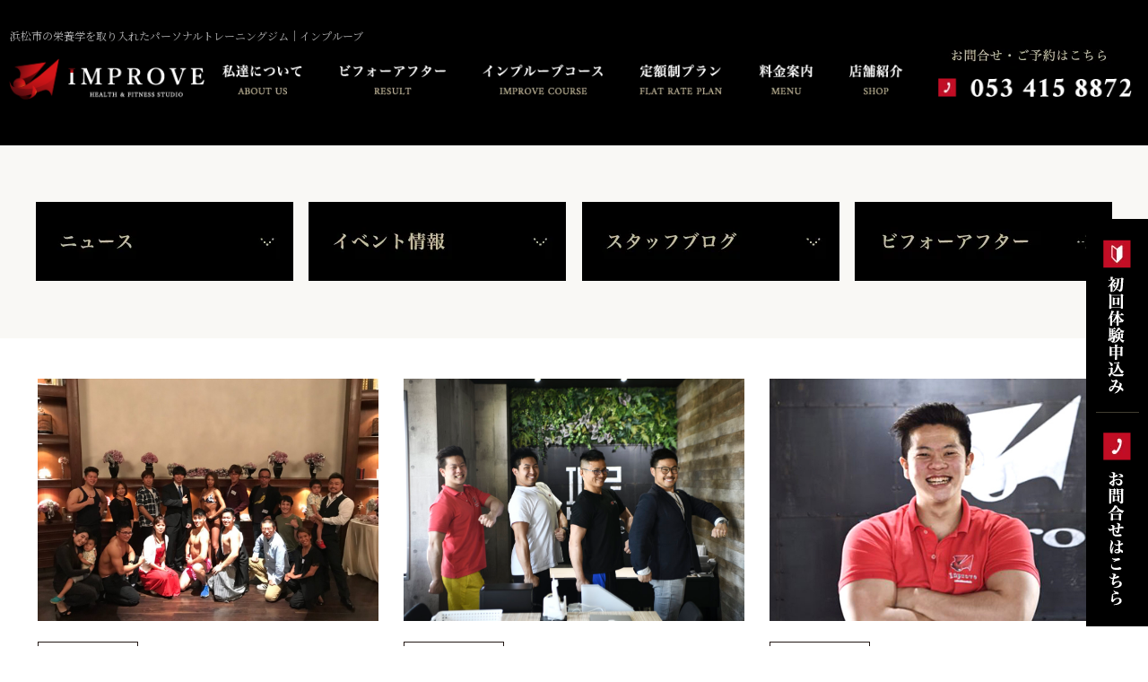

--- FILE ---
content_type: text/html; charset=UTF-8
request_url: https://improve-personalstudio.com/news/page/45/
body_size: 11115
content:
<!DOCTYPE html>
<html lang="ja">

<head>
  <!-- Google Tag Manager -->
  <script>(function (w, d, s, l, i) {
      w[l] = w[l] || [];
      w[l].push({
        'gtm.start':
          new Date().getTime(), event: 'gtm.js'
      });
      var f = d.getElementsByTagName(s)[0],
        j = d.createElement(s), dl = l != 'dataLayer' ? '&l=' + l : '';
      j.async = true;
      j.src =
        'https://www.googletagmanager.com/gtm.js?id=' + i + dl;
      f.parentNode.insertBefore(j, f);
    })(window, document, 'script', 'dataLayer', 'GTM-TPCZRJL');</script>
  <!-- End Google Tag Manager -->
  <meta charset="utf-8">
  <meta name="description" content="浜松・浜北・掛川・静岡に4店舗展開。たった3ヶ月で人生史上最高美の身体を手に入れる月々4,400円〜で始められるパーソナルジム。ボディメイクを通じてパーソナルトレーナーと一緒に人生の質の向上と変化をしていきましょう。体験受付中。">
  <meta name="viewport" content="width=1530">
  <meta name="format-detection" content="telephone=no">

  <!-- title -->
  <title>
      すべての記事｜静岡県浜松市のパーソナルトレーニングジム｜インプルーブ(Improve)  </title>
  <!-- favicon -->
  <link rel="shortcut icon" href="https://improve-personalstudio.com/wp-content/themes/improve/assets/img/favicon/favicon.ico">
<link rel="icon" href="https://improve-personalstudio.com/wp-content/themes/improve/assets/img/favicon/icon-256x256.webp">
<link rel="apple-touch-icon" href="https://improve-personalstudio.com/wp-content/themes/improve/assets/img/favicon/apple-touch-icon.webp">
<meta name="msapplication-TileImage" content="https://improve-personalstudio.com/wp-content/themes/improve/assets/img/favicon/icon-256x256.webp">
  <!-- webfont -->
  <link href="https://fonts.googleapis.com/css2?family=Noto+Serif+JP:wght@300;400;600;700&display=swap" rel="stylesheet">

<!-- Google Font -->
<link rel="preconnect" href="https://fonts.gstatic.com">
<link href="https://fonts.googleapis.com/css2?family=Amiri:wght@400;700&display=swap" rel="stylesheet">
  <!-- JS -->
  <!-- jQuery -->
<script src="https://improve-personalstudio.com/wp-content/themes/improve/assets/js/jquery-3.4.1.min.js"></script>

<!-- slick -->
<link rel="stylesheet" type="text/css" href="//cdn.jsdelivr.net/npm/slick-carousel@1.8.1/slick/slick.css" />
<script type="text/javascript" src="//cdn.jsdelivr.net/npm/slick-carousel@1.8.1/slick/slick.min.js"></script>
<link rel="stylesheet" href="https://improve-personalstudio.com/wp-content/themes/improve/assets/css/slick-theme.css">

<!-- lity -->
<link rel="stylesheet" href="https://improve-personalstudio.com/wp-content/themes/improve/assets/js/lity.css" >
<script src="https://improve-personalstudio.com/wp-content/themes/improve/assets/js/lity.js"></script>

<!-- keen -->
<link rel="stylesheet" href="https://improve-personalstudio.com/wp-content/themes/improve/assets/js/keen-slider-6.6.10.min.css" >
<script src="https://improve-personalstudio.com/wp-content/themes/improve/assets/js/keen-slider-6.6.10.min.js"></script>

<!-- simpleTicker (news ticker) -->
<script src="https://improve-personalstudio.com/wp-content/themes/improve/assets/js/jquery.simpleTicker.js"></script>

<!-- animation -->
<script src="https://improve-personalstudio.com/wp-content/themes/improve/assets/js/animation.js"></script>
  <!-- CSS -->
  
  <link rel="stylesheet" href="https://improve-personalstudio.com/wp-content/themes/improve/reset.css">
  <link rel="stylesheet" href="https://improve-personalstudio.com/wp-content/themes/improve/style.css">
  <link rel="stylesheet" href="https://improve-personalstudio.com/wp-content/themes/improve/assets/css/styles-pc.css">

  <meta name='robots' content='max-image-preview:large' />
<link rel='dns-prefetch' href='//maxcdn.bootstrapcdn.com' />
<link rel="alternate" type="application/rss+xml" title="静岡県浜松市のパーソナルトレーニングジム｜インプルーブ(Improve) &raquo; 投稿 フィード" href="https://improve-personalstudio.com/news/feed/" />
<script type="text/javascript">
/* <![CDATA[ */
window._wpemojiSettings = {"baseUrl":"https:\/\/s.w.org\/images\/core\/emoji\/14.0.0\/72x72\/","ext":".png","svgUrl":"https:\/\/s.w.org\/images\/core\/emoji\/14.0.0\/svg\/","svgExt":".svg","source":{"concatemoji":"https:\/\/improve-personalstudio.com\/wp-includes\/js\/wp-emoji-release.min.js?ver=6.4.7"}};
/*! This file is auto-generated */
!function(i,n){var o,s,e;function c(e){try{var t={supportTests:e,timestamp:(new Date).valueOf()};sessionStorage.setItem(o,JSON.stringify(t))}catch(e){}}function p(e,t,n){e.clearRect(0,0,e.canvas.width,e.canvas.height),e.fillText(t,0,0);var t=new Uint32Array(e.getImageData(0,0,e.canvas.width,e.canvas.height).data),r=(e.clearRect(0,0,e.canvas.width,e.canvas.height),e.fillText(n,0,0),new Uint32Array(e.getImageData(0,0,e.canvas.width,e.canvas.height).data));return t.every(function(e,t){return e===r[t]})}function u(e,t,n){switch(t){case"flag":return n(e,"\ud83c\udff3\ufe0f\u200d\u26a7\ufe0f","\ud83c\udff3\ufe0f\u200b\u26a7\ufe0f")?!1:!n(e,"\ud83c\uddfa\ud83c\uddf3","\ud83c\uddfa\u200b\ud83c\uddf3")&&!n(e,"\ud83c\udff4\udb40\udc67\udb40\udc62\udb40\udc65\udb40\udc6e\udb40\udc67\udb40\udc7f","\ud83c\udff4\u200b\udb40\udc67\u200b\udb40\udc62\u200b\udb40\udc65\u200b\udb40\udc6e\u200b\udb40\udc67\u200b\udb40\udc7f");case"emoji":return!n(e,"\ud83e\udef1\ud83c\udffb\u200d\ud83e\udef2\ud83c\udfff","\ud83e\udef1\ud83c\udffb\u200b\ud83e\udef2\ud83c\udfff")}return!1}function f(e,t,n){var r="undefined"!=typeof WorkerGlobalScope&&self instanceof WorkerGlobalScope?new OffscreenCanvas(300,150):i.createElement("canvas"),a=r.getContext("2d",{willReadFrequently:!0}),o=(a.textBaseline="top",a.font="600 32px Arial",{});return e.forEach(function(e){o[e]=t(a,e,n)}),o}function t(e){var t=i.createElement("script");t.src=e,t.defer=!0,i.head.appendChild(t)}"undefined"!=typeof Promise&&(o="wpEmojiSettingsSupports",s=["flag","emoji"],n.supports={everything:!0,everythingExceptFlag:!0},e=new Promise(function(e){i.addEventListener("DOMContentLoaded",e,{once:!0})}),new Promise(function(t){var n=function(){try{var e=JSON.parse(sessionStorage.getItem(o));if("object"==typeof e&&"number"==typeof e.timestamp&&(new Date).valueOf()<e.timestamp+604800&&"object"==typeof e.supportTests)return e.supportTests}catch(e){}return null}();if(!n){if("undefined"!=typeof Worker&&"undefined"!=typeof OffscreenCanvas&&"undefined"!=typeof URL&&URL.createObjectURL&&"undefined"!=typeof Blob)try{var e="postMessage("+f.toString()+"("+[JSON.stringify(s),u.toString(),p.toString()].join(",")+"));",r=new Blob([e],{type:"text/javascript"}),a=new Worker(URL.createObjectURL(r),{name:"wpTestEmojiSupports"});return void(a.onmessage=function(e){c(n=e.data),a.terminate(),t(n)})}catch(e){}c(n=f(s,u,p))}t(n)}).then(function(e){for(var t in e)n.supports[t]=e[t],n.supports.everything=n.supports.everything&&n.supports[t],"flag"!==t&&(n.supports.everythingExceptFlag=n.supports.everythingExceptFlag&&n.supports[t]);n.supports.everythingExceptFlag=n.supports.everythingExceptFlag&&!n.supports.flag,n.DOMReady=!1,n.readyCallback=function(){n.DOMReady=!0}}).then(function(){return e}).then(function(){var e;n.supports.everything||(n.readyCallback(),(e=n.source||{}).concatemoji?t(e.concatemoji):e.wpemoji&&e.twemoji&&(t(e.twemoji),t(e.wpemoji)))}))}((window,document),window._wpemojiSettings);
/* ]]> */
</script>
<style id='wp-emoji-styles-inline-css' type='text/css'>

	img.wp-smiley, img.emoji {
		display: inline !important;
		border: none !important;
		box-shadow: none !important;
		height: 1em !important;
		width: 1em !important;
		margin: 0 0.07em !important;
		vertical-align: -0.1em !important;
		background: none !important;
		padding: 0 !important;
	}
</style>
<link rel='stylesheet' id='wp-block-library-css' href='https://improve-personalstudio.com/wp-includes/css/dist/block-library/style.min.css?ver=6.4.7' type='text/css' media='all' />
<style id='classic-theme-styles-inline-css' type='text/css'>
/*! This file is auto-generated */
.wp-block-button__link{color:#fff;background-color:#32373c;border-radius:9999px;box-shadow:none;text-decoration:none;padding:calc(.667em + 2px) calc(1.333em + 2px);font-size:1.125em}.wp-block-file__button{background:#32373c;color:#fff;text-decoration:none}
</style>
<style id='global-styles-inline-css' type='text/css'>
body{--wp--preset--color--black: #000000;--wp--preset--color--cyan-bluish-gray: #abb8c3;--wp--preset--color--white: #ffffff;--wp--preset--color--pale-pink: #f78da7;--wp--preset--color--vivid-red: #cf2e2e;--wp--preset--color--luminous-vivid-orange: #ff6900;--wp--preset--color--luminous-vivid-amber: #fcb900;--wp--preset--color--light-green-cyan: #7bdcb5;--wp--preset--color--vivid-green-cyan: #00d084;--wp--preset--color--pale-cyan-blue: #8ed1fc;--wp--preset--color--vivid-cyan-blue: #0693e3;--wp--preset--color--vivid-purple: #9b51e0;--wp--preset--gradient--vivid-cyan-blue-to-vivid-purple: linear-gradient(135deg,rgba(6,147,227,1) 0%,rgb(155,81,224) 100%);--wp--preset--gradient--light-green-cyan-to-vivid-green-cyan: linear-gradient(135deg,rgb(122,220,180) 0%,rgb(0,208,130) 100%);--wp--preset--gradient--luminous-vivid-amber-to-luminous-vivid-orange: linear-gradient(135deg,rgba(252,185,0,1) 0%,rgba(255,105,0,1) 100%);--wp--preset--gradient--luminous-vivid-orange-to-vivid-red: linear-gradient(135deg,rgba(255,105,0,1) 0%,rgb(207,46,46) 100%);--wp--preset--gradient--very-light-gray-to-cyan-bluish-gray: linear-gradient(135deg,rgb(238,238,238) 0%,rgb(169,184,195) 100%);--wp--preset--gradient--cool-to-warm-spectrum: linear-gradient(135deg,rgb(74,234,220) 0%,rgb(151,120,209) 20%,rgb(207,42,186) 40%,rgb(238,44,130) 60%,rgb(251,105,98) 80%,rgb(254,248,76) 100%);--wp--preset--gradient--blush-light-purple: linear-gradient(135deg,rgb(255,206,236) 0%,rgb(152,150,240) 100%);--wp--preset--gradient--blush-bordeaux: linear-gradient(135deg,rgb(254,205,165) 0%,rgb(254,45,45) 50%,rgb(107,0,62) 100%);--wp--preset--gradient--luminous-dusk: linear-gradient(135deg,rgb(255,203,112) 0%,rgb(199,81,192) 50%,rgb(65,88,208) 100%);--wp--preset--gradient--pale-ocean: linear-gradient(135deg,rgb(255,245,203) 0%,rgb(182,227,212) 50%,rgb(51,167,181) 100%);--wp--preset--gradient--electric-grass: linear-gradient(135deg,rgb(202,248,128) 0%,rgb(113,206,126) 100%);--wp--preset--gradient--midnight: linear-gradient(135deg,rgb(2,3,129) 0%,rgb(40,116,252) 100%);--wp--preset--font-size--small: 13px;--wp--preset--font-size--medium: 20px;--wp--preset--font-size--large: 36px;--wp--preset--font-size--x-large: 42px;--wp--preset--spacing--20: 0.44rem;--wp--preset--spacing--30: 0.67rem;--wp--preset--spacing--40: 1rem;--wp--preset--spacing--50: 1.5rem;--wp--preset--spacing--60: 2.25rem;--wp--preset--spacing--70: 3.38rem;--wp--preset--spacing--80: 5.06rem;--wp--preset--shadow--natural: 6px 6px 9px rgba(0, 0, 0, 0.2);--wp--preset--shadow--deep: 12px 12px 50px rgba(0, 0, 0, 0.4);--wp--preset--shadow--sharp: 6px 6px 0px rgba(0, 0, 0, 0.2);--wp--preset--shadow--outlined: 6px 6px 0px -3px rgba(255, 255, 255, 1), 6px 6px rgba(0, 0, 0, 1);--wp--preset--shadow--crisp: 6px 6px 0px rgba(0, 0, 0, 1);}:where(.is-layout-flex){gap: 0.5em;}:where(.is-layout-grid){gap: 0.5em;}body .is-layout-flow > .alignleft{float: left;margin-inline-start: 0;margin-inline-end: 2em;}body .is-layout-flow > .alignright{float: right;margin-inline-start: 2em;margin-inline-end: 0;}body .is-layout-flow > .aligncenter{margin-left: auto !important;margin-right: auto !important;}body .is-layout-constrained > .alignleft{float: left;margin-inline-start: 0;margin-inline-end: 2em;}body .is-layout-constrained > .alignright{float: right;margin-inline-start: 2em;margin-inline-end: 0;}body .is-layout-constrained > .aligncenter{margin-left: auto !important;margin-right: auto !important;}body .is-layout-constrained > :where(:not(.alignleft):not(.alignright):not(.alignfull)){max-width: var(--wp--style--global--content-size);margin-left: auto !important;margin-right: auto !important;}body .is-layout-constrained > .alignwide{max-width: var(--wp--style--global--wide-size);}body .is-layout-flex{display: flex;}body .is-layout-flex{flex-wrap: wrap;align-items: center;}body .is-layout-flex > *{margin: 0;}body .is-layout-grid{display: grid;}body .is-layout-grid > *{margin: 0;}:where(.wp-block-columns.is-layout-flex){gap: 2em;}:where(.wp-block-columns.is-layout-grid){gap: 2em;}:where(.wp-block-post-template.is-layout-flex){gap: 1.25em;}:where(.wp-block-post-template.is-layout-grid){gap: 1.25em;}.has-black-color{color: var(--wp--preset--color--black) !important;}.has-cyan-bluish-gray-color{color: var(--wp--preset--color--cyan-bluish-gray) !important;}.has-white-color{color: var(--wp--preset--color--white) !important;}.has-pale-pink-color{color: var(--wp--preset--color--pale-pink) !important;}.has-vivid-red-color{color: var(--wp--preset--color--vivid-red) !important;}.has-luminous-vivid-orange-color{color: var(--wp--preset--color--luminous-vivid-orange) !important;}.has-luminous-vivid-amber-color{color: var(--wp--preset--color--luminous-vivid-amber) !important;}.has-light-green-cyan-color{color: var(--wp--preset--color--light-green-cyan) !important;}.has-vivid-green-cyan-color{color: var(--wp--preset--color--vivid-green-cyan) !important;}.has-pale-cyan-blue-color{color: var(--wp--preset--color--pale-cyan-blue) !important;}.has-vivid-cyan-blue-color{color: var(--wp--preset--color--vivid-cyan-blue) !important;}.has-vivid-purple-color{color: var(--wp--preset--color--vivid-purple) !important;}.has-black-background-color{background-color: var(--wp--preset--color--black) !important;}.has-cyan-bluish-gray-background-color{background-color: var(--wp--preset--color--cyan-bluish-gray) !important;}.has-white-background-color{background-color: var(--wp--preset--color--white) !important;}.has-pale-pink-background-color{background-color: var(--wp--preset--color--pale-pink) !important;}.has-vivid-red-background-color{background-color: var(--wp--preset--color--vivid-red) !important;}.has-luminous-vivid-orange-background-color{background-color: var(--wp--preset--color--luminous-vivid-orange) !important;}.has-luminous-vivid-amber-background-color{background-color: var(--wp--preset--color--luminous-vivid-amber) !important;}.has-light-green-cyan-background-color{background-color: var(--wp--preset--color--light-green-cyan) !important;}.has-vivid-green-cyan-background-color{background-color: var(--wp--preset--color--vivid-green-cyan) !important;}.has-pale-cyan-blue-background-color{background-color: var(--wp--preset--color--pale-cyan-blue) !important;}.has-vivid-cyan-blue-background-color{background-color: var(--wp--preset--color--vivid-cyan-blue) !important;}.has-vivid-purple-background-color{background-color: var(--wp--preset--color--vivid-purple) !important;}.has-black-border-color{border-color: var(--wp--preset--color--black) !important;}.has-cyan-bluish-gray-border-color{border-color: var(--wp--preset--color--cyan-bluish-gray) !important;}.has-white-border-color{border-color: var(--wp--preset--color--white) !important;}.has-pale-pink-border-color{border-color: var(--wp--preset--color--pale-pink) !important;}.has-vivid-red-border-color{border-color: var(--wp--preset--color--vivid-red) !important;}.has-luminous-vivid-orange-border-color{border-color: var(--wp--preset--color--luminous-vivid-orange) !important;}.has-luminous-vivid-amber-border-color{border-color: var(--wp--preset--color--luminous-vivid-amber) !important;}.has-light-green-cyan-border-color{border-color: var(--wp--preset--color--light-green-cyan) !important;}.has-vivid-green-cyan-border-color{border-color: var(--wp--preset--color--vivid-green-cyan) !important;}.has-pale-cyan-blue-border-color{border-color: var(--wp--preset--color--pale-cyan-blue) !important;}.has-vivid-cyan-blue-border-color{border-color: var(--wp--preset--color--vivid-cyan-blue) !important;}.has-vivid-purple-border-color{border-color: var(--wp--preset--color--vivid-purple) !important;}.has-vivid-cyan-blue-to-vivid-purple-gradient-background{background: var(--wp--preset--gradient--vivid-cyan-blue-to-vivid-purple) !important;}.has-light-green-cyan-to-vivid-green-cyan-gradient-background{background: var(--wp--preset--gradient--light-green-cyan-to-vivid-green-cyan) !important;}.has-luminous-vivid-amber-to-luminous-vivid-orange-gradient-background{background: var(--wp--preset--gradient--luminous-vivid-amber-to-luminous-vivid-orange) !important;}.has-luminous-vivid-orange-to-vivid-red-gradient-background{background: var(--wp--preset--gradient--luminous-vivid-orange-to-vivid-red) !important;}.has-very-light-gray-to-cyan-bluish-gray-gradient-background{background: var(--wp--preset--gradient--very-light-gray-to-cyan-bluish-gray) !important;}.has-cool-to-warm-spectrum-gradient-background{background: var(--wp--preset--gradient--cool-to-warm-spectrum) !important;}.has-blush-light-purple-gradient-background{background: var(--wp--preset--gradient--blush-light-purple) !important;}.has-blush-bordeaux-gradient-background{background: var(--wp--preset--gradient--blush-bordeaux) !important;}.has-luminous-dusk-gradient-background{background: var(--wp--preset--gradient--luminous-dusk) !important;}.has-pale-ocean-gradient-background{background: var(--wp--preset--gradient--pale-ocean) !important;}.has-electric-grass-gradient-background{background: var(--wp--preset--gradient--electric-grass) !important;}.has-midnight-gradient-background{background: var(--wp--preset--gradient--midnight) !important;}.has-small-font-size{font-size: var(--wp--preset--font-size--small) !important;}.has-medium-font-size{font-size: var(--wp--preset--font-size--medium) !important;}.has-large-font-size{font-size: var(--wp--preset--font-size--large) !important;}.has-x-large-font-size{font-size: var(--wp--preset--font-size--x-large) !important;}
.wp-block-navigation a:where(:not(.wp-element-button)){color: inherit;}
:where(.wp-block-post-template.is-layout-flex){gap: 1.25em;}:where(.wp-block-post-template.is-layout-grid){gap: 1.25em;}
:where(.wp-block-columns.is-layout-flex){gap: 2em;}:where(.wp-block-columns.is-layout-grid){gap: 2em;}
.wp-block-pullquote{font-size: 1.5em;line-height: 1.6;}
</style>
<link rel='stylesheet' id='sb_instagram_styles-css' href='https://improve-personalstudio.com/wp-content/plugins/instagram-feed/css/sb-instagram.min.css?ver=1.10.1' type='text/css' media='all' />
<link rel='stylesheet' id='sb-font-awesome-css' href='https://maxcdn.bootstrapcdn.com/font-awesome/4.7.0/css/font-awesome.min.css' type='text/css' media='all' />
<link rel='stylesheet' id='addtoany-css' href='https://improve-personalstudio.com/wp-content/plugins/add-to-any/addtoany.min.css?ver=1.15' type='text/css' media='all' />
<script type="text/javascript" src="https://improve-personalstudio.com/wp-includes/js/jquery/jquery.min.js?ver=3.7.1" id="jquery-core-js"></script>
<script type="text/javascript" src="https://improve-personalstudio.com/wp-includes/js/jquery/jquery-migrate.min.js?ver=3.4.1" id="jquery-migrate-js"></script>
<script type="text/javascript" src="https://improve-personalstudio.com/wp-content/plugins/add-to-any/addtoany.min.js?ver=1.1" id="addtoany-js"></script>
<link rel="https://api.w.org/" href="https://improve-personalstudio.com/wp-json/" /><link rel="EditURI" type="application/rsd+xml" title="RSD" href="https://improve-personalstudio.com/xmlrpc.php?rsd" />
<meta name="generator" content="WordPress 6.4.7" />

<script data-cfasync="false">
window.a2a_config=window.a2a_config||{};a2a_config.callbacks=[];a2a_config.overlays=[];a2a_config.templates={};a2a_localize = {
	Share: "共有",
	Save: "ブックマーク",
	Subscribe: "購読",
	Email: "メール",
	Bookmark: "ブックマーク",
	ShowAll: "すべて表示する",
	ShowLess: "小さく表示する",
	FindServices: "サービスを探す",
	FindAnyServiceToAddTo: "追加するサービスを今すぐ探す",
	PoweredBy: "Powered by",
	ShareViaEmail: "メールでシェアする",
	SubscribeViaEmail: "メールで購読する",
	BookmarkInYourBrowser: "ブラウザにブックマーク",
	BookmarkInstructions: "このページをブックマークするには、 Ctrl+D または \u2318+D を押下。",
	AddToYourFavorites: "お気に入りに追加",
	SendFromWebOrProgram: "任意のメールアドレスまたはメールプログラムから送信",
	EmailProgram: "メールプログラム",
	More: "詳細&#8230;"
};

(function(d,s,a,b){a=d.createElement(s);b=d.getElementsByTagName(s)[0];a.async=1;a.src="https://static.addtoany.com/menu/page.js";b.parentNode.insertBefore(a,b);})(document,"script");
</script>
<!-- Google tag (gtag.js) -->
<script async src="https://www.googletagmanager.com/gtag/js?id=G-LQW1NRK3QT"></script>
<script>
  window.dataLayer = window.dataLayer || [];
  function gtag(){dataLayer.push(arguments);}
  gtag('js', new Date());

  gtag('config', 'G-LQW1NRK3QT');
</script>
</head>

<body>
<!-- Google Tag Manager (noscript) -->
<noscript>
  <iframe src="https://www.googletagmanager.com/ns.html?id=GTM-TPCZRJL"
          height="0" width="0" style="display:none;visibility:hidden"></iframe>
</noscript>
<!-- End Google Tag Manager (noscript) -->

<!-- ヘッダ開始 -->
<header id="header" class="header">
  <div id="js_header" class="header__block show">
    <div class="header__inner">
              <p class="header__top-text">浜松市の栄養学を取り入れたパーソナルトレーニングジム｜インプルーブ</p>
            <div class="header__container">
        <p class="header__logo"><a href="https://improve-personalstudio.com/"><img src="https://improve-personalstudio.com/wp-content/themes/improve/assets/img/pc/header_logo.webp" alt="静岡県浜松市のパーソナルトレーニングジム｜インプルーブ(Improve)"></a></p>
        <nav class="header__container-right">
          <ul>
            <li><a href="https://improve-personalstudio.com/about/"><img src="https://improve-personalstudio.com/wp-content/themes/improve/assets/img/pc/header_nav_about_us.webp" alt="私達について"></a></li>
            <li><a href="https://improve-personalstudio.com/voice/"><img src="https://improve-personalstudio.com/wp-content/themes/improve/assets/img/pc/header_nav_result.webp" alt="ビフォーアフター"></a></li>
            <li><a href="https://improve-personalstudio.com/improvecourse/"><img src="https://improve-personalstudio.com/wp-content/themes/improve/assets/img/pc/header_nav_improve_course.webp" alt="インプルーブコース"></a></li>
            <li><a href="https://improve-personalstudio.com/menu#menu01"><img src="https://improve-personalstudio.com/wp-content/themes/improve/assets/img/pc/header_nav_flat_rate_plan.webp" alt="定額制プラン"></a></li>
            <li><a href="https://improve-personalstudio.com/menu"><img src="https://improve-personalstudio.com/wp-content/themes/improve/assets/img/pc/header_nav_menu.webp" alt="料金案内"></a></li>
            <li><a href="https://improve-personalstudio.com/shop/"><img src="https://improve-personalstudio.com/wp-content/themes/improve/assets/img/pc/header_nav_shop.webp" alt="店舗紹介"></a></li>
          </ul>
          <div class="header__contact-block">
            <a href="https://improve-personalstudio.com/inquiry/">
              <p class="header__contact"><img src="https://improve-personalstudio.com/wp-content/themes/improve/assets/img/pc/header_contact.webp" alt="お問合せ・ご予約はこちら"></p>
              <p><img src="https://improve-personalstudio.com/wp-content/themes/improve/assets/img/pc/header_tel.webp" alt=""></p>
            </a>
          </div>
        </nav>
      </div>
    </div>
  </div>

      <div id="js_side-fixed" class="side-fixed show">
            <p class="side-fixed__item"><a href="https://improve-personalstudio.com/trial/"><img src="https://improve-personalstudio.com/wp-content/themes/improve/assets/img/pc/header_side_1.webp" alt="初回体験申込み"></a></p>
      <p class="side-fixed__item"><a href="https://improve-personalstudio.com/inquiry#inquiry02"><img src="https://improve-personalstudio.com/wp-content/themes/improve/assets/img/pc/header_side_2.webp" alt="お問合せはこちら"></a></p>
    </div>
  </header><!-- ヘッダ終了 -->

<div id="page-archive" class="page-archive">
  <!-- ヘッダー用スペース -->
  <div class="blank"></div>

  <!-- Nav -->
  <div id="block-news-nav" class="block-news-nav">
  <ul class="box_inner">
    <li class="has-next-item"><a href="https://improve-personalstudio.com/category/news"><img src="https://improve-personalstudio.com/wp-content/themes/improve/assets/img/pc/news_btn01.webp" alt="ニュース"></a></li>
    <li class="has-next-item"><a href="https://improve-personalstudio.com/category/event"><img src="https://improve-personalstudio.com/wp-content/themes/improve/assets/img/pc/news_btn02.webp" alt="イベント情報"></a></li>
    <li class="has-next-item"><a href="https://improve-personalstudio.com/category/blog"><img src="https://improve-personalstudio.com/wp-content/themes/improve/assets/img/pc/news_btn03.webp" alt="スタッフブログ"></a></li>
    <li class="has-next-item"><a href="https://improve-personalstudio.com/voice"><img src="https://improve-personalstudio.com/wp-content/themes/improve/assets/img/pc/news_btn04.webp" alt="ビフォーアフター"></a></li>
  </ul>
</div>

  <main>
    <div class="archive-list">
      <div class="archive-list__container">
        <div class="archive-list__list">
                        <article class="archive-list__item top-news-card">
                <a href="https://improve-personalstudio.com/news/1046/">
                                      <figure class="top-news-card__image"><img width="1200" height="900" src="https://improve-personalstudio.com/wp-content/uploads/2019/06/IMG_2136.jpg" class="attachment-post-thumbnail size-post-thumbnail wp-post-image" alt="" decoding="async" fetchpriority="high" srcset="https://improve-personalstudio.com/wp-content/uploads/2019/06/IMG_2136.jpg 1200w, https://improve-personalstudio.com/wp-content/uploads/2019/06/IMG_2136-300x225.jpg 300w, https://improve-personalstudio.com/wp-content/uploads/2019/06/IMG_2136-768x576.jpg 768w, https://improve-personalstudio.com/wp-content/uploads/2019/06/IMG_2136-1024x768.jpg 1024w" sizes="(max-width: 1200px) 100vw, 1200px" /></figure>
                                    <div class="top-news-card__text-container">
                                        <p class="top-news-card__text-meta"><span class="category-blog">スタッフブログ</span>2019.06.03</p>
                    <h3 class="top-news-card__text-title">シックスパック閉会式&#x1f389;</h3>
                    <p class="top-news-card__text-detail">こんにちは！ Improve浜松の栗嶋です&#x1f330; 先日6月２日(日)にシックスパックの閉…</p>
                  </div>
                </a>
              </article>
                          <article class="archive-list__item top-news-card">
                <a href="https://improve-personalstudio.com/news/1040/">
                                      <figure class="top-news-card__image"><img width="1200" height="800" src="https://improve-personalstudio.com/wp-content/uploads/2019/05/190508_0085.jpg" class="attachment-post-thumbnail size-post-thumbnail wp-post-image" alt="" decoding="async" srcset="https://improve-personalstudio.com/wp-content/uploads/2019/05/190508_0085.jpg 1200w, https://improve-personalstudio.com/wp-content/uploads/2019/05/190508_0085-300x200.jpg 300w, https://improve-personalstudio.com/wp-content/uploads/2019/05/190508_0085-768x512.jpg 768w, https://improve-personalstudio.com/wp-content/uploads/2019/05/190508_0085-1024x683.jpg 1024w, https://improve-personalstudio.com/wp-content/uploads/2019/05/190508_0085-660x440.jpg 660w" sizes="(max-width: 1200px) 100vw, 1200px" /></figure>
                                    <div class="top-news-card__text-container">
                                        <p class="top-news-card__text-meta"><span class="category-blog">スタッフブログ</span>2019.05.31</p>
                    <h3 class="top-news-card__text-title">今日で5月最終日！！</h3>
                    <p class="top-news-card__text-detail">こんにちは！！ Improveトレーナーの鶴見です！  5月も本日で最終日になります！…</p>
                  </div>
                </a>
              </article>
                          <article class="archive-list__item top-news-card">
                <a href="https://improve-personalstudio.com/news/1031/">
                                      <figure class="top-news-card__image"><img width="563" height="339" src="https://improve-personalstudio.com/wp-content/uploads/2019/05/kurisima.jpg" class="attachment-post-thumbnail size-post-thumbnail wp-post-image" alt="" decoding="async" srcset="https://improve-personalstudio.com/wp-content/uploads/2019/05/kurisima.jpg 563w, https://improve-personalstudio.com/wp-content/uploads/2019/05/kurisima-300x181.jpg 300w" sizes="(max-width: 563px) 100vw, 563px" /></figure>
                                    <div class="top-news-card__text-container">
                                        <p class="top-news-card__text-meta"><span class="category-blog">スタッフブログ</span>2019.05.27</p>
                    <h3 class="top-news-card__text-title">間も無く動き出します！</h3>
                    <p class="top-news-card__text-detail">こんにちは！ Improve浜松です！ 本日は、６月からデビュー予定の栗嶋について少し自己紹介してい…</p>
                  </div>
                </a>
              </article>
                          <article class="archive-list__item top-news-card">
                <a href="https://improve-personalstudio.com/news/1025/">
                                      <figure class="top-news-card__image"><img width="1200" height="1600" src="https://improve-personalstudio.com/wp-content/uploads/2019/05/IMG_9465.jpg" class="attachment-post-thumbnail size-post-thumbnail wp-post-image" alt="" decoding="async" loading="lazy" srcset="https://improve-personalstudio.com/wp-content/uploads/2019/05/IMG_9465.jpg 1200w, https://improve-personalstudio.com/wp-content/uploads/2019/05/IMG_9465-225x300.jpg 225w, https://improve-personalstudio.com/wp-content/uploads/2019/05/IMG_9465-768x1024.jpg 768w" sizes="(max-width: 1200px) 100vw, 1200px" /></figure>
                                    <div class="top-news-card__text-container">
                                        <p class="top-news-card__text-meta"><span class="category-blog">スタッフブログ</span>2019.05.27</p>
                    <h3 class="top-news-card__text-title">第一回フォトコンテスト</h3>
                    <p class="top-news-card__text-detail">こんにちは！！ 減量中の店長の川口です！！ 先日カメラが趣味の親友あにーカメラマンとフォトコンテスト…</p>
                  </div>
                </a>
              </article>
                          <article class="archive-list__item top-news-card">
                <a href="https://improve-personalstudio.com/news/1022/">
                                      <figure class="top-news-card__image"><img width="1059" height="800" src="https://improve-personalstudio.com/wp-content/uploads/2019/05/CD1A1A81-B96A-4BDB-AD21-5AA34AE36E42.jpeg" class="attachment-post-thumbnail size-post-thumbnail wp-post-image" alt="" decoding="async" loading="lazy" srcset="https://improve-personalstudio.com/wp-content/uploads/2019/05/CD1A1A81-B96A-4BDB-AD21-5AA34AE36E42.jpeg 1059w, https://improve-personalstudio.com/wp-content/uploads/2019/05/CD1A1A81-B96A-4BDB-AD21-5AA34AE36E42-300x227.jpeg 300w, https://improve-personalstudio.com/wp-content/uploads/2019/05/CD1A1A81-B96A-4BDB-AD21-5AA34AE36E42-768x580.jpeg 768w, https://improve-personalstudio.com/wp-content/uploads/2019/05/CD1A1A81-B96A-4BDB-AD21-5AA34AE36E42-1024x774.jpeg 1024w" sizes="(max-width: 1059px) 100vw, 1059px" /></figure>
                                    <div class="top-news-card__text-container">
                                        <p class="top-news-card__text-meta"><span class="category-event">イベント</span>2019.05.25</p>
                    <h3 class="top-news-card__text-title">一生美しい女性を創るプログラム　モニター募集</h3>
                    <p class="top-news-card__text-detail"> 西伊場店×ame&#039;liorer が 融合した究極のプログラム！！ 6月の1ヶ月間モニタ…</p>
                  </div>
                </a>
              </article>
                          <article class="archive-list__item top-news-card">
                <a href="https://improve-personalstudio.com/news/1016/">
                                      <figure class="top-news-card__image"><img width="1200" height="1600" src="https://improve-personalstudio.com/wp-content/uploads/2019/05/09E35639-C2CF-4AB3-AFB0-BDA563FF3333.jpeg" class="attachment-post-thumbnail size-post-thumbnail wp-post-image" alt="" decoding="async" loading="lazy" srcset="https://improve-personalstudio.com/wp-content/uploads/2019/05/09E35639-C2CF-4AB3-AFB0-BDA563FF3333.jpeg 1200w, https://improve-personalstudio.com/wp-content/uploads/2019/05/09E35639-C2CF-4AB3-AFB0-BDA563FF3333-225x300.jpeg 225w, https://improve-personalstudio.com/wp-content/uploads/2019/05/09E35639-C2CF-4AB3-AFB0-BDA563FF3333-768x1024.jpeg 768w" sizes="(max-width: 1200px) 100vw, 1200px" /></figure>
                                    <div class="top-news-card__text-container">
                                        <p class="top-news-card__text-meta"><span class="category-blog">スタッフブログ</span>2019.05.25</p>
                    <h3 class="top-news-card__text-title">お客様とお戯れシリーズ！！</h3>
                    <p class="top-news-card__text-detail">こんにちは！！ 店長の川口です！！ 個人的にお客様との写真を撮ってお戯れシリーズとしてSNSに投稿し…</p>
                  </div>
                </a>
              </article>
                          <article class="archive-list__item top-news-card">
                <a href="https://improve-personalstudio.com/news/1006/">
                                      <figure class="top-news-card__image"><img width="1200" height="1600" src="https://improve-personalstudio.com/wp-content/uploads/2019/05/IMG_5764.jpg" class="attachment-post-thumbnail size-post-thumbnail wp-post-image" alt="" decoding="async" loading="lazy" srcset="https://improve-personalstudio.com/wp-content/uploads/2019/05/IMG_5764.jpg 1200w, https://improve-personalstudio.com/wp-content/uploads/2019/05/IMG_5764-225x300.jpg 225w, https://improve-personalstudio.com/wp-content/uploads/2019/05/IMG_5764-768x1024.jpg 768w" sizes="(max-width: 1200px) 100vw, 1200px" /></figure>
                                    <div class="top-news-card__text-container">
                                        <p class="top-news-card__text-meta"><span class="category-blog">スタッフブログ</span>2019.05.24</p>
                    <h3 class="top-news-card__text-title">Improveで楽しくトレーニング！！</h3>
                    <p class="top-news-card__text-detail">こんにちは！ Improveトレーナーの鶴見です！ 本日も元気一杯営業しております！ 様々な体のお悩…</p>
                  </div>
                </a>
              </article>
                          <article class="archive-list__item top-news-card">
                <a href="https://improve-personalstudio.com/news/1000/">
                                      <figure class="top-news-card__image"><img width="1200" height="800" src="https://improve-personalstudio.com/wp-content/uploads/2019/05/190508_0005.jpg" class="attachment-post-thumbnail size-post-thumbnail wp-post-image" alt="" decoding="async" loading="lazy" srcset="https://improve-personalstudio.com/wp-content/uploads/2019/05/190508_0005.jpg 1200w, https://improve-personalstudio.com/wp-content/uploads/2019/05/190508_0005-300x200.jpg 300w, https://improve-personalstudio.com/wp-content/uploads/2019/05/190508_0005-768x512.jpg 768w, https://improve-personalstudio.com/wp-content/uploads/2019/05/190508_0005-1024x683.jpg 1024w, https://improve-personalstudio.com/wp-content/uploads/2019/05/190508_0005-660x440.jpg 660w" sizes="(max-width: 1200px) 100vw, 1200px" /></figure>
                                    <div class="top-news-card__text-container">
                                        <p class="top-news-card__text-meta"><span class="category-blog">スタッフブログ</span>2019.05.23</p>
                    <h3 class="top-news-card__text-title">身体に最高の変化をもたらしたい方！</h3>
                    <p class="top-news-card__text-detail">Improve西伊場店にて5月31日限定キャンペーンを行います！ 通常、初回体験3000円(税別)の…</p>
                  </div>
                </a>
              </article>
                          <article class="archive-list__item top-news-card">
                <a href="https://improve-personalstudio.com/news/986/">
                                      <figure class="top-news-card__image"><img width="1200" height="900" src="https://improve-personalstudio.com/wp-content/uploads/2019/05/IMG_3556.jpg" class="attachment-post-thumbnail size-post-thumbnail wp-post-image" alt="" decoding="async" loading="lazy" srcset="https://improve-personalstudio.com/wp-content/uploads/2019/05/IMG_3556.jpg 1200w, https://improve-personalstudio.com/wp-content/uploads/2019/05/IMG_3556-300x225.jpg 300w, https://improve-personalstudio.com/wp-content/uploads/2019/05/IMG_3556-768x576.jpg 768w, https://improve-personalstudio.com/wp-content/uploads/2019/05/IMG_3556-1024x768.jpg 1024w" sizes="(max-width: 1200px) 100vw, 1200px" /></figure>
                                    <div class="top-news-card__text-container">
                                        <p class="top-news-card__text-meta"><span class="category-blog">スタッフブログ</span>2019.05.20</p>
                    <h3 class="top-news-card__text-title">牛角向宿店のプレオープンに行ってきました！！</h3>
                    <p class="top-news-card__text-detail">5月22日にオープンする牛角向宿店のプレオープンに招待していただいたのでImproveスタッフで行っ…</p>
                  </div>
                </a>
              </article>
                          <article class="archive-list__item top-news-card">
                <a href="https://improve-personalstudio.com/news/942/">
                                      <figure class="top-news-card__image"><img width="1200" height="800" src="https://improve-personalstudio.com/wp-content/uploads/2019/05/190508_0003.jpg" class="attachment-post-thumbnail size-post-thumbnail wp-post-image" alt="" decoding="async" loading="lazy" srcset="https://improve-personalstudio.com/wp-content/uploads/2019/05/190508_0003.jpg 1200w, https://improve-personalstudio.com/wp-content/uploads/2019/05/190508_0003-300x200.jpg 300w, https://improve-personalstudio.com/wp-content/uploads/2019/05/190508_0003-768x512.jpg 768w, https://improve-personalstudio.com/wp-content/uploads/2019/05/190508_0003-1024x683.jpg 1024w, https://improve-personalstudio.com/wp-content/uploads/2019/05/190508_0003-660x440.jpg 660w" sizes="(max-width: 1200px) 100vw, 1200px" /></figure>
                                    <div class="top-news-card__text-container">
                                        <p class="top-news-card__text-meta"><span class="category-blog">スタッフブログ</span>2019.05.15</p>
                    <h3 class="top-news-card__text-title">Improve西伊場店の撮影をしました！</h3>
                    <p class="top-news-card__text-detail">こんにちは！ Improveトレーナーの鶴見です！ 先日西伊場店で撮影を行いました！ …</p>
                  </div>
                </a>
              </article>
                          <article class="archive-list__item top-news-card">
                <a href="https://improve-personalstudio.com/news/927/">
                                      <figure class="top-news-card__image"><img width="1200" height="900" src="https://improve-personalstudio.com/wp-content/uploads/2019/05/IMG_6049.jpg" class="attachment-post-thumbnail size-post-thumbnail wp-post-image" alt="" decoding="async" loading="lazy" srcset="https://improve-personalstudio.com/wp-content/uploads/2019/05/IMG_6049.jpg 1200w, https://improve-personalstudio.com/wp-content/uploads/2019/05/IMG_6049-300x225.jpg 300w, https://improve-personalstudio.com/wp-content/uploads/2019/05/IMG_6049-768x576.jpg 768w, https://improve-personalstudio.com/wp-content/uploads/2019/05/IMG_6049-1024x768.jpg 1024w" sizes="(max-width: 1200px) 100vw, 1200px" /></figure>
                                    <div class="top-news-card__text-container">
                                        <p class="top-news-card__text-meta"><span class="category-blog">スタッフブログ</span>2019.05.14</p>
                    <h3 class="top-news-card__text-title">お客様のダイエットご飯紹介！</h3>
                    <p class="top-news-card__text-detail">こんにちは！ 夏に向けて体の引き締めの調子はいかがでしょうか？ 今回は「お客様のダイエットご飯」を紹…</p>
                  </div>
                </a>
              </article>
                          <article class="archive-list__item top-news-card">
                <a href="https://improve-personalstudio.com/news/925/">
                                      <figure class="top-news-card__image"><img width="750" height="1126" src="https://improve-personalstudio.com/wp-content/uploads/2019/05/IMG_6046.jpg" class="attachment-post-thumbnail size-post-thumbnail wp-post-image" alt="" decoding="async" loading="lazy" srcset="https://improve-personalstudio.com/wp-content/uploads/2019/05/IMG_6046.jpg 750w, https://improve-personalstudio.com/wp-content/uploads/2019/05/IMG_6046-200x300.jpg 200w, https://improve-personalstudio.com/wp-content/uploads/2019/05/IMG_6046-682x1024.jpg 682w, https://improve-personalstudio.com/wp-content/uploads/2019/05/IMG_6046-440x660.jpg 440w" sizes="(max-width: 750px) 100vw, 750px" /></figure>
                                    <div class="top-news-card__text-container">
                                        <p class="top-news-card__text-meta"><span class="category-blog">スタッフブログ</span>2019.05.14</p>
                    <h3 class="top-news-card__text-title">みんなフォローしてね&#x1f31f;</h3>
                    <p class="top-news-card__text-detail">こんにちは！！店長兼部長の川口です！！ 最近覚えたInstagramの便利機能！！ ネームタグ機能！…</p>
                  </div>
                </a>
              </article>
                              </div>

      </div>
    </div>

    <!-- ページャー -->
    <div class='wp-pagenavi' role='navigation'>
<a class="first" href="https://improve-personalstudio.com/news/">« 先頭</a><a class="previouspostslink" rel="prev" href="https://improve-personalstudio.com/news/page/44/">«</a><span class='extend'>...</span><a class="smaller page" title="Page 10" href="https://improve-personalstudio.com/news/page/10/">10</a><a class="smaller page" title="Page 20" href="https://improve-personalstudio.com/news/page/20/">20</a><a class="smaller page" title="Page 30" href="https://improve-personalstudio.com/news/page/30/">30</a><span class='extend'>...</span><a class="page smaller" title="Page 43" href="https://improve-personalstudio.com/news/page/43/">43</a><a class="page smaller" title="Page 44" href="https://improve-personalstudio.com/news/page/44/">44</a><span aria-current='page' class='current'>45</span><a class="page larger" title="Page 46" href="https://improve-personalstudio.com/news/page/46/">46</a><a class="page larger" title="Page 47" href="https://improve-personalstudio.com/news/page/47/">47</a><span class='extend'>...</span><a class="larger page" title="Page 50" href="https://improve-personalstudio.com/news/page/50/">50</a><span class='extend'>...</span><a class="nextpostslink" rel="next" href="https://improve-personalstudio.com/news/page/46/">»</a><a class="last" href="https://improve-personalstudio.com/news/page/52/">最後 »</a>
</div>
    <div class="plan-banner-wrap">
      <!-- コースプラン -->
      <section class="plan-banner">
  <h2 class="font_en">COURSE/PLAN</h2>
  <div class="box_inner">
    <ul>
      <li><a href="https://improve-personalstudio.com/improvecourse/"><img src="https://improve-personalstudio.com/wp-content/themes/improve/assets/img/pc/course_banner01.webp" alt="インプルーブコース"></a></li>
      <li><a href="https://improve-personalstudio.com/menu#menu01"><img src="https://improve-personalstudio.com/wp-content/themes/improve/assets/img/pc/course_banner02.webp" alt="定額制プラン"></a></li>
    </ul>
  </div>
</section>
    </div>

    <!-- Contact Block -->
    <section id="block-contact" class="block-contact">
  <h2 class="block-contact__title font_en">CONTACT</h2>
  <p class="block-contact__text">
    ご予約・ご相談など<br>
    お気軽にお問い合わせください。
  </p>
  <ul>
    <li>
      <span>053 415 8872</span>
      <span>平日｜10:00～22:00　土日祝｜10:00～18:00</span>
    </li>
    <li><a href="https://improve-personalstudio.com/inquiry/"><img src="https://improve-personalstudio.com/wp-content/themes/improve/assets/img/pc/contact_block_button_2.webp" alt="メールでお問合わせはこちら"></a></li>
  </ul>
  <p class="block-contact__note">※お客様対応中は電話に出られない時がございます。LINEもしくはメールでお問合せください。</p>
</section>

  </main>
</div>


<footer id="footer" class="footer">
  <div class="footer__inner">
    <div class="footer__row">
      <div class="footer__left">
        <p class="footer__logo"><a href="https://improve-personalstudio.com/"><img src="https://improve-personalstudio.com/wp-content/themes/improve/assets/img/pc/footer_logo.webp" alt="静岡県浜松市のパーソナルトレーニングジム｜インプルーブ(Improve)"></a></p>
        <p class="footer__address">
          〒432-8038<br>
          静岡県浜松市中央区西伊場町47-33CPビル1F
        </p>
        <p class="footer__access"><a href="https://improve-personalstudio.com/shop"><img src="https://improve-personalstudio.com/wp-content/themes/improve/assets/img/pc/footer_access.webp" alt="アクセスはこちら"></a></p>
        <ul class="footer__sns">
          <li class="footer__instagram"><a href="https://www.instagram.com/improve_personal_hamamatsu/" target="_blank"><img src="https://improve-personalstudio.com/wp-content/themes/improve/assets/img/pc/footer_instagram.webp" alt="Instagram"></a></li>
        </ul>
      </div>
      <div class="footer__right">
        <p class="footer__home"><a href="https://improve-personalstudio.com/"><img src="https://improve-personalstudio.com/wp-content/themes/improve/assets/img/pc/footer_home.webp" alt="HOME"></a></p>
        <ul class="footer__nav">
          <li><a href="https://improve-personalstudio.com/about/"><img src="https://improve-personalstudio.com/wp-content/themes/improve/assets/img/pc/footer_nav_about_us.webp" alt="私達について"></a></li>
          <li><a href="https://improve-personalstudio.com/commitment/"><img src="https://improve-personalstudio.com/wp-content/themes/improve/assets/img/pc/footer_nav_commitment.webp" alt="こだわり"></a></li>
          <li><a href="https://improve-personalstudio.com/shop/"><img src="https://improve-personalstudio.com/wp-content/themes/improve/assets/img/pc/footer_nav_shop.webp" alt="店舗紹介"></a></li>
          <li><a href="https://improve-personalstudio.com/news/"><img src="https://improve-personalstudio.com/wp-content/themes/improve/assets/img/pc/footer_nav_news_blog.webp" alt="ニュース/ブログ"></a></li>
          <li><a href="https://improve-personalstudio.com/improvecourse/"><img src="https://improve-personalstudio.com/wp-content/themes/improve/assets/img/pc/footer_nav_improve_course.webp" alt="インプルーブコース"></a></li>
          <li><a href="https://improve-personalstudio.com/menu#menu01"><img src="https://improve-personalstudio.com/wp-content/themes/improve/assets/img/pc/footer_nav_flat_rate_plan.webp" alt="定額制プラン"></a></li>
          <li><a href="https://improve-personalstudio.com/menu"><img src="https://improve-personalstudio.com/wp-content/themes/improve/assets/img/pc/footer_nav_menu.webp" alt="料金案内"></a></li>
          <li><a href="https://improve-personalstudio.com/voice/"><img src="https://improve-personalstudio.com/wp-content/themes/improve/assets/img/pc/footer_nav_result.webp" alt="ビフォーアフター"></a></li>
        </ul>
      </div>
    </div>
    <ul class="footer__banner-area">
                            <li class="footer__banner-item banner-card">
                      <a href="https://improve-hamamatsu.co.jp/" target="_blank">
                                      <figure class="banner-card__image"><img src="https://improve-personalstudio.com/wp-content/uploads/2021/06/cd541d2f6aa73f389c6bfc2ee89dc44d.jpg" alt="株式会社インプルーブ"></figure>
                        <h2 class="banner-card__title">株式会社インプルーブ</h2>
                        </a>
                  </li>
                </ul>
    <p class="footer__copyright">静岡県浜松市でパーソナルトレーニングならIMPROVE -インプルーブ- , All Rights Reserved.</p>
  </div>
  <p id="js_fixed-bottom-top-button" class="fixed-bottom-top-button"><a href="#"><img src="https://improve-personalstudio.com/wp-content/themes/improve/assets/img/pc/fixed_bottom_button_top.webp" alt="TOP"></a></p>
</footer>

<!-- script -->
<script type="text/javascript">
  // ページを上にスクロールした時に表示する挙動
  var oldPosition = $(this).scrollTop();
  $(window).scroll(function() {
    var nowPosition = $(this).scrollTop();

    // ヘッダとdrawerボタンの表示制御
    if (nowPosition < 10) {
      $('#js_header').removeClass('colored');
      $('#js_header').addClass('show');
    }

    if (nowPosition > 50) {
      if (nowPosition > oldPosition) {
        $('#js_header').removeClass('show');
      } else {
        $('#js_header').addClass('colored');
        $('#js_header').addClass('show');
      }
    }

    // TOPボタン
    if (nowPosition > 1000) {
      $('#js_fixed-bottom-top-button').addClass('show');
    } else {
      $('#js_fixed-bottom-top-button').removeClass('show');
    }

    oldPosition = nowPosition;
  });

  // MV slider
  $('#js_slider').slick({
    autoplay: true,
    autoplaySpeed: 5000,
    arrows: false,
    fade: true,
  });

  // TOP COMMITMENT slider
  $('#js_top-commitment-list').slick({
    infinite: true,
    arrows: false,
    variableWidth: true,
    slidesToShow: 4,
    slidesToScroll: 1
  });

  $('#js_top-commitment-arrow').on('click', function() {
    $('#js_top-commitment-list').slick('slickNext');
  })


  </script>


<!-- Instagram Feed JS -->
<script type="text/javascript">
var sbiajaxurl = "https://improve-personalstudio.com/wp-admin/admin-ajax.php";
</script>
<script type="text/javascript" id="sb_instagram_scripts-js-extra">
/* <![CDATA[ */
var sb_instagram_js_options = {"sb_instagram_at":"","font_method":"svg"};
/* ]]> */
</script>
<script type="text/javascript" src="https://improve-personalstudio.com/wp-content/plugins/instagram-feed/js/sb-instagram.min.js?ver=1.10.1" id="sb_instagram_scripts-js"></script>
</body>

</html>


--- FILE ---
content_type: text/css
request_url: https://improve-personalstudio.com/wp-content/themes/improve/style.css
body_size: -83
content:
/*
Theme Name: improve
*/

--- FILE ---
content_type: text/css
request_url: https://improve-personalstudio.com/wp-content/themes/improve/assets/css/styles-pc.css
body_size: 34511
content:
@charset "UTF-8";
.font_en {
  font-family: 'Amiri', "ヒラギノ明朝 Pro", "Hiragino Mincho Pro", "游明朝", "Yu Mincho", YuMincho, "Noto Serif JP", "HG明朝E", "ＭＳ Ｐ明朝", "ＭＳ 明朝", serif;
}
h1, h2, h3, h4 {
  font-weight: unset;
}
*, *:before, *:after {
  -webkit-box-sizing: border-box;
  box-sizing: border-box;
}
body {
  background: #fff;
  color: #000;
  font-family: "ヒラギノ明朝 Pro", "Hiragino Mincho Pro", "游明朝", "Yu Mincho", YuMincho, "Noto Serif JP", "HG明朝E", "ＭＳ Ｐ明朝", "ＭＳ 明朝", serif;
  font-size: 16px;
  line-height: 2.375em;
  letter-spacing: 0.2em;
  text-size-adjust: 100%;
  -webkit-text-size-adjust: 100%;
}
a {
  color: #000;
  display: block;
  opacity: 1;
  transition: all 0.3s ease;
  text-decoration: none;
}
a:hover {
  cursor: pointer;
  opacity: 0.7;
}
img {
  display: block;
  height: auto;
}
address {
  font-style: normal;
}
.box_inner {
  max-width: 1200px;
  margin: 0 auto;
  width: 100%;
}
.shadow {
  filter: drop-shadow(0 0 8px rgba(0, 0, 0, 0.2));
}
.clearText, .ct {
  display: block;
  text-indent: 100%;
  white-space: nowrap;
  overflow: hidden;
}
.oh {
  overflow: hidden;
}
.userInput {
  overflow-wrap: break-word;
}
.effect-fade {
  opacity: 0;
  transform: translate(0, 45px);
  transition: all 0.3s;
}
.effect-fade.effect-scroll {
  opacity: 1;
  transform: translate(0, 0);
}
.effect-slidein {
  transform: translateX(-80px);
  opacity: 0;
  transition: opacity 1s, transform 0.8s;
}
.effect-slidein.effect-scroll {
  opacity: 1;
  transform: translate(0, 0);
}
.effect-slidein-right {
  transform: translateX(80px);
  opacity: 0;
  transition: opacity 1s, transform 0.8s;
}
.effect-slidein-right.effect-scroll {
  opacity: 1;
  transform: translate(0, 0);
}
@keyframes fadeInTop {
  from {
    opacity: 0;
    transform: translateY(-80px);
  }
  to {
    opacity: 1;
    transform: translateY(0);
  }
}
.effect-fadeintop {
  opacity: 0;
  transform: translateY(-80px);
}
.effect-fadeintop.effect-scroll {
  animation-name: fadeInTop;
  animation-duration: 0.8s;
  animation-fill-mode: forwards;
}
@keyframes fadeInBottom {
  from {
    opacity: 0;
    transform: translateY(80px);
  }
  to {
    opacity: 1;
    transform: translateY(0);
  }
}
.effect-fadeinbottom {
  opacity: 0;
  transform: translateY(80px);
}
.effect-fadeinbottom.effect-scroll {
  animation-name: fadeInBottom;
  animation-duration: 0.8s;
  animation-fill-mode: forwards;
}
.block-contact {
  text-align: center;
  background: url("../img/pc/contact_block_background.webp") top center / auto no-repeat;
  height: 453px;
  padding-top: 79px;
}
.block-contact__title {
  color: #fff;
  font-size: 24px;
  line-height: 1;
  letter-spacing: 0.2em;
}
.block-contact__title::after {
  content: "";
  display: block;
  background-color: #fff;
  width: 86px;
  height: 1px;
  margin: 11px auto 35px;
}
.block-contact__text {
  color: #fff;
  font-size: 20px;
  line-height: 1.65;
  letter-spacing: 0.05em;
  margin-bottom: 51px;
}
.block-contact ul {
  display: flex;
  justify-content: center;
}
.block-contact li:first-of-type {
  width: 512px;
  height: 100px;
  background: url("../img/pc/contact_tel.webp") center/100% 100% no-repeat;
  margin-right: 64px;
  padding-top: 25px;
}
.block-contact li:first-of-type span {
  text-align: center;
  padding-right: 8%;
  display: block;
  color: #fff;
  line-height: 1;
}
.block-contact li:first-of-type span:nth-of-type(1) {
  font-size: 26px;
  font-weight: bold;
}
.block-contact li:first-of-type span:nth-of-type(1)::before {
  position: relative;
  content: "";
  display: inline-block;
  background: url("../img/pc/icon_tel.svg") no-repeat;
  width: 21px;
  height: 21px;
  margin-right: 12px;
}
.block-contact li:first-of-type span:nth-of-type(2) {
  font-size: 12px;
  margin-top: 15px;
}
.block-contact__note {
  text-align: center;
  font-size: 16px;
  line-height: 1;
  color: #fff;
  text-shadow: 0 0 6px rgba(0, 0, 0, 0.6);
  margin-top: 30px;
}
.header__block {
  position: fixed;
  z-index: 7000;
  width: 100%;
  height: 162px;
  background: linear-gradient(to bottom, rgba(0, 0, 0, 0.16) 0%, rgba(0, 0, 0, 0) 100%);
  transform: translateY(-100%);
  transition: all 0.2s;
}
.header__block.show {
  transform: translateY(0%);
}
.header__block.colored {
  background-color: rgba(0, 0, 0, 0.6);
}
.header__inner {
  max-width: 1730px;
  padding: 0 18px 0 10px;
  margin: 0 auto;
}
.header__top-text {
  font-size: 12px;
  line-height: 2.583;
  letter-spacing: 0;
  color: #b3b3b4;
  padding: 25px 0 0 1px;
  margin-bottom: 10px;
}
.header__container {
  display: flex;
  justify-content: space-between;
}
.header__container-right {
  display: flex;
}
.header ul {
  display: flex;
  padding-top: 7px;
  margin-right: 18px;
}
.header li {
  border-right: 1px solid rgba(0, 0, 0, 0.2);
  padding: 0 20px;
}
.header li a {
  position: relative;
}
.header li a::after {
  content: "";
  display: block;
  position: absolute;
  bottom: -15px;
  width: 0;
  height: 2px;
  background: linear-gradient(to right, #5b0002 0%, #e40012 100%);
  transition: 0.2s;
}
.header li a:hover::after {
  width: 100%;
}
.header__contact-block {
  margin-top: -18px;
}
.header__contact {
  margin-bottom: 10px;
}
.header .side-fixed {
  position: fixed;
  z-index: 7000;
  right: 0;
  top: 244px;
  background-color: #000;
  padding: 23px 10px 23px 11px;
  transform: translateX(100%);
  transition: all 0.2s;
}
.header .side-fixed.show {
  transform: translateX(0%);
}
.header .side-fixed__item {
  padding: 0 9px 0 8px;
}
.header .side-fixed__item:first-of-type {
  padding-bottom: 20px;
  border-bottom: 1px solid rgba(199, 186, 154, 0.32);
}
.header .side-fixed__item:last-of-type {
  padding-top: 22px;
}
.footer {
  background-color: #000;
  color: #fff;
  padding-bottom: 30px;
}
.footer__inner {
  max-width: 1220px;
  padding: 0 10px 0 10px;
  margin: 0 auto;
}
.footer__row {
  display: flex;
  justify-content: space-between;
  margin-bottom: 54px;
}
.footer__left {
  padding-top: 109px;
}
.footer__logo {
  padding-left: 13px;
  margin-bottom: 44px;
}
.footer__address {
  font-size: 16px;
  line-height: 1.9375;
  letter-spacing: 0.05em;
  padding-left: 2px;
  margin-bottom: 35px;
}
.footer__access {
  padding-left: 2px;
  margin-bottom: 39px;
}
.footer__access a {
  display: inline-block;
}
.footer__sns {
  display: flex;
}
.footer__sns a {
  display: inline-block;
}
.footer__instagram {
  padding-right: 42px;
}
.footer__right {
  padding-top: 113px;
  width: 680px;
}
.footer__home {
  padding-left: 5px;
  margin-bottom: 14px;
}
.footer__nav {
  display: flex;
  flex-wrap: wrap;
  flex-direction: column;
  height: 250px;
}
.footer__nav li {
  margin-bottom: 17px;
}
.footer__nav li:nth-of-type(2) {
  padding-left: 2px;
}
.footer__nav li:nth-of-type(n + 1):nth-of-type(-n + 4) {
  margin-right: 65px;
}
.footer__nav li a {
  padding: 5px 0;
}
.footer__banner-area {
  display: flex;
  flex-wrap: wrap;
  justify-content: space-between;
  margin-bottom: 56px;
}
.footer__banner-item {
  width: 566px;
  margin-bottom: 33px;
}
.footer__banner-item:nth-last-of-type(-n + 2) {
  margin-bottom: unset;
}
.footer .banner-card__image {
  width: 100%;
  height: 144px;
  margin-bottom: 7px;
}
.footer .banner-card__image img {
  object-fit: cover;
  width: 100%;
  height: 100%;
}
.footer .banner-card__default-thumb {
  background-color: #dedad9;
  width: 100%;
  height: 144px;
  margin-bottom: 7px;
}
.footer .banner-card__title {
  color: #fff;
  font-size: 16px;
  line-height: 1.9375;
  letter-spacing: 0.05em;
}
.footer__copyright {
  font-size: 14px;
  line-height: 2.214;
  letter-spacing: 0.05em;
}
.footer .fixed-bottom-top-button {
  z-index: 7000;
  position: fixed;
  right: 142px;
  bottom: 40px;
  width: 51px;
  height: 51px;
  transform: translateY(200%);
  transition: all 0.2s;
}
.footer .fixed-bottom-top-button.show {
  transform: translateY(0%);
}
.plan-banner {
  background: linear-gradient(transparent 10%, rgba(199, 186, 154, 0.1) 10%);
  margin-bottom: 60px;
  padding-bottom: 68px;
}
.plan-banner h2 {
  color: #c7ba9a;
  font-size: 92px;
  line-height: 1.2;
  letter-spacing: 0.2em;
  text-align: center;
}
.plan-banner ul {
  display: flex;
  justify-content: space-between;
  margin-top: 40px;
}
.page-label {
  background: #060000;
  background: linear-gradient(45deg, rgba(6, 0, 0, 1) 75%, rgba(168, 0, 1, 1) 100%);
  padding: 30px 0 10px;
  width: 486px;
  position: absolute;
  bottom: -35px;
}
.page-label h1 {
  color: #fff;
  font-size: 32px;
  letter-spacing: 0.05em;
  padding-left: 230px;
}
.page-label .font_en {
  color: #c7ba9a;
  font-size: 15px;
  display: block;
  margin-top: 6px;
}
.b-qa__item {
  max-width: 1200px;
  margin: 14px auto 0;
}
.block-news-nav {
  background: rgba(199, 186, 154, 0.1);
  padding: 63px 0 64px;
}
.block-news-nav ul {
  display: flex;
  align-items: center;
  justify-content: space-between;
}
.block-breadcrumbs {
  display: flex;
  flex-wrap: wrap;
}
.block-breadcrumbs-wrap {
  border-bottom: 1px solid rgba(180, 180, 181, 0.5);
  padding: 22px 0;
}
.block-breadcrumbs__item > a {
  display: inline-block;
}
.block-breadcrumbs__item::after {
  position: relative;
  content: ">";
  margin: 0 4px;
  bottom: 2px;
}
.block-breadcrumbs__item:last-of-type::after {
  content: "";
}
.voice-single-image {
  display: flex;
  justify-content: space-between;
}
.voice-single-image__thumb {
  margin-bottom: 33px;
  position: relative;
}
.voice-single-image__thumb figure {
  width: 295px;
  height: 445px;
}
.voice-single-image__thumb img {
  object-fit: cover;
  width: 100%;
  height: 100%;
}
.voice-single-image__label {
  background: #fff;
  font-size: 18px;
  letter-spacing: 0.05em;
  position: absolute;
  left: 0;
  bottom: 0;
  width: 126px;
  height: 45px;
}
.voice-single-image__label.after {
  background: #060000;
  background: linear-gradient(45deg, rgba(6, 0, 0, 1) 70%, rgba(202, 0, 1, 1) 100%);
  color: #c7ba9a;
}
.voice-single-image__label span {
  display: block;
  line-height: 1;
  position: absolute;
  top: 50%;
  left: 50%;
  transform: translate(-50%, -50%);
}
.voice-single-image__date {
  background: url("../img/pc/voice-single-image_bg.webp") no-repeat center;
  position: relative;
  width: 225px;
  height: 445px;
}
.voice-single-image__date p {
  font-size: 30px;
  font-weight: bold;
  color: #c7ba9a;
  text-align: center;
  position: absolute;
  top: 246px;
  left: 50%;
  transform: translateX(-50%);
  width: 180px;
  height: 52px;
  z-index: 1;
}
#voice-result .voice-result {
  padding: 20px 0;
  margin-bottom: 20px;
}
#voice-result .voice-result__title {
  color: #c7ba9a;
  font-size: 14px;
  margin-bottom: 10px;
  text-align: center;
}
#voice-result .voice-result__title::after {
  content: "";
  display: block;
  border-bottom: 1px solid #c7ba9a;
  margin: 6px auto 0;
  width: 68px;
  height: 1px;
}
#voice-result .voice-result__table {
  margin: 0 auto;
  width: 804px;
}
#voice-result .voice-result__table dl {
  display: flex;
  align-items: center;
  justify-content: space-between;
}
#voice-result .voice-result__table dt {
  border-bottom: 1px dashed rgba(113, 112, 113, 0.25);
  color: #c20d23;
  display: flex;
  justify-content: space-between;
  padding: 0.75em 26px 0.35em;
  width: 124px;
}
#voice-result .voice-result__table dd {
  border-bottom: 1px dashed rgba(113, 112, 113, 0.25);
  padding: 0.75em 26px 0.35em;
  text-align: left;
  width: 669px;
}
.affiliated {
  text-align: left;
  background-color: rgba(199, 186, 154, 0.1);
  padding: 40px 0 0;
}
.affiliated__title {
  text-align: center;
  font-size: 18px;
  font-weight: bold;
  letter-spacing: 0.05em;
}
.affiliated__title::after {
  content: "";
  display: block;
  background: linear-gradient(to right, rgba(6, 0, 0, 1) 0%, rgba(168, 0, 1, 1) 80%);
  height: 1px;
  width: 68px;
  margin: 10px auto 43px;
}
.affiliated ul {
  display: flex;
  justify-content: space-between;
  flex-wrap: wrap;
}
.affiliated li {
  margin-bottom: 45px;
  width: 566px;
}
.affiliated__image {
  width: 566px;
  height: 244px;
  margin-bottom: 25px;
}
.affiliated__image img {
  width: 100%;
  height: 100%;
  object-fit: cover;
}
.affiliated__default-thumb {
  background-color: #dedad9;
  width: 566px;
  height: 244px;
  margin-bottom: 25px;
}
.affiliated__name {
  font-size: 20px;
  font-weight: bold;
  line-height: 1;
  letter-spacing: 0.05em;
  margin-bottom: 19px;
}
.affiliated__text {
  font-size: 16px;
  line-height: 1.9375;
  letter-spacing: 0.05em;
  margin-bottom: 27px;
}
.affiliated__button a {
  display: inline-block;
}
.slick-dots {
  bottom: -50px;
}
.slick-dots li.slick-active button:before {
  color: #c20d23;
}
.slick-dots li button:hover:before {
  opacity: 0.6;
  color: #c20d23;
}
.slick-dots li button:before {
  opacity: 1;
  color: #dbdcdc;
  content: "●";
}
.b-esta-banner__title {
  display: flex;
  justify-content: center;
  font-size: 24px;
  line-height: 1;
  font-weight: bold;
  letter-spacing: 0;
}
.b-esta-banner__title::before {
  position: relative;
  content: "";
  display: block;
  background-color: #000;
  width: 1px;
  height: 29px;
  top: 10px;
  transform: rotate(-30deg);
  margin-right: 24px;
}
.b-esta-banner__title::after {
  position: relative;
  content: "";
  display: block;
  background-color: #000;
  width: 1px;
  height: 29px;
  top: 10px;
  transform: rotate(30deg);
  margin-left: 14px;
}
.b-esta-banner__banner {
  text-align: center;
  line-height: 0;
  margin-top: 28px;
}
.b-esta-banner__inner {
  display: inline-block;
}
.b-esta-banner__note {
  position: relative;
  max-width: 968px;
  width: 100%;
  margin: 36px auto 0;
  background-color: #dcdddd;
  border-radius: 32px;
  padding: 13px 20px;
  font-size: 18px;
  font-weight: bold;
  letter-spacing: 0;
  display: flex;
  justify-content: center;
}
.b-esta-banner__note::before {
  position: absolute;
  content: "";
  display: block;
  background-repeat: no-repeat;
  width: 32px;
  height: 21px;
  top: -20px;
  left: calc(50% - 16px);
  background-color: #dcdddd;
  clip-path: polygon(50% 0, 100% 100%, 0 100%);
}
.tb-header {
  font-family: "Hiragino Kaku Gothic Pro", "ヒラギノ角ゴ Pro W3", Meiryo, メイリオ, Osaka, "MS PGothic", arial, helvetica, sans-serif;
}
.tb-header__block {
  position: absolute;
  z-index: 7000;
  width: 100%;
  height: 162px;
}
.tb-header__inner {
  max-width: 1818px;
  padding: 0 20px;
  margin: 0 auto;
}
.tb-header__top-text {
  font-size: 12px;
  line-height: 2.583;
  letter-spacing: 0;
  color: #fff;
  padding: 25px 0 0 1px;
  margin-bottom: 10px;
}
.tb-header__container {
  display: flex;
  justify-content: space-between;
}
.tb-header__container-left {
  padding-left: 34px;
}
.tb-header__container-right {
  display: flex;
  align-items: center;
  padding-top: 12px;
  gap: 28px;
}
.tb-header__container-right ul {
  display: flex;
  align-items: center;
  gap: 18px;
}
.tb-header__container-right li {
  filter: drop-shadow(0 0 9px rgba(0, 0, 0, 0.6));
  padding: 0 10px;
}
.tb-header__container-right li a {
  position: relative;
}
.tb-header__container-right li a::after {
  content: "";
  display: block;
  position: absolute;
  bottom: -15px;
  width: 0;
  height: 2px;
  background: linear-gradient(to right, #5b0002 0%, #e40012 100%);
  transition: 0.2s;
}
.tb-header__container-right li a:hover::after {
  width: 100%;
}
.tb-header__button {
  flex: 0 0 auto;
  width: 220px;
}
.tb-header__button a {
  height: 58px;
  border-radius: 29px;
  display: flex;
  justify-content: center;
  align-items: center;
  filter: drop-shadow(0 0 2px rgba(0, 0, 0, 0.3));
  background: #c185aa;
  font-size: 18px;
  font-weight: bold;
  line-height: 1;
  color: #fff;
}
.tb-header__button a span {
  text-shadow: 0 0 2px rgba(0, 0, 0, 0.3);
}
.tb-header__button a::after {
  content: '';
  display: block;
  width: 18px;
  height: 18px;
  flex: 0 0 auto;
  margin-left: 8px;
  background: url("../img/tb/pc/tb_header_button_chevron.svg") no-repeat;
}
.tb-header .header-fixed {
  position: fixed;
  z-index: 7000;
  top: 0;
  right: 0;
  left: 0;
  height: 104px;
  background: #fff;
  transform: translateY(-100%);
  transition: all 0.2s;
}
.tb-header .header-fixed--visible {
  transform: translateY(0%);
}
.tb-header .header-fixed__inner {
  max-width: 1818px;
  padding: 0 20px;
  margin: 0 auto;
  height: 100%;
}
.tb-header .header-fixed__container {
  display: flex;
  justify-content: space-between;
  height: 100%;
}
.tb-header .header-fixed__container-left {
  padding: 30px 0 0 34px;
}
.tb-header .header-fixed__container-right {
  display: flex;
  align-items: center;
  gap: 28px;
  height: 100%;
}
.tb-header .header-fixed__container-right ul {
  display: flex;
  align-items: center;
  gap: 18px;
}
.tb-header .header-fixed__container-right li {
  padding: 0 10px;
}
.tb-header .header-fixed__container-right li a {
  position: relative;
}
.tb-header .header-fixed__container-right li a::after {
  content: "";
  display: block;
  position: absolute;
  bottom: -15px;
  width: 0;
  height: 2px;
  background: linear-gradient(to right, #5b0002 0%, #e40012 100%);
  transition: 0.2s;
}
.tb-header .header-fixed__container-right li a:hover::after {
  width: 100%;
}
.tb-header .header-fixed__button {
  flex: 0 0 auto;
  width: 220px;
}
.tb-header .header-fixed__button a {
  height: 58px;
  border-radius: 29px;
  display: flex;
  justify-content: center;
  align-items: center;
  filter: drop-shadow(0 0 2px rgba(0, 0, 0, 0.3));
  background: #c185aa;
  font-size: 18px;
  font-weight: bold;
  line-height: 1;
  color: #fff;
}
.tb-header .header-fixed__button a span {
  text-shadow: 0 0 2px rgba(0, 0, 0, 0.3);
}
.tb-header .header-fixed__button a::after {
  content: '';
  display: block;
  width: 18px;
  height: 18px;
  flex: 0 0 auto;
  margin-left: 8px;
  background: url("../img/tb/pc/tb_header_button_chevron.svg") no-repeat;
}
.tb-header .header-form-system {
  position: relative;
}
.tb-header .header-form-system__logo {
  position: absolute;
  top: 40px;
  left: 40px;
  width: 239px;
  height: 44px;
}
.td-header {
  font-family: "Hiragino Kaku Gothic Pro", "ヒラギノ角ゴ Pro W3", Meiryo, メイリオ, Osaka, "MS PGothic", arial, helvetica, sans-serif;
}
.td-header__block {
  position: absolute;
  z-index: 7000;
  width: 100%;
  height: 162px;
  background: linear-gradient(to bottom, rgba(0, 0, 0, 0.16) 0%, rgba(0, 0, 0, 0) 100%);
  transform: translateY(-100%);
  transition: all 0.2s;
}
.td-header__block.show {
  transform: translateY(0%);
}
.td-header__block.colored {
  background-color: rgba(0, 0, 0, 0.6);
}
.td-header__inner {
  max-width: 1818px;
  padding: 0 20px;
  margin: 0 auto;
}
.td-header__top-text {
  font-size: 12px;
  line-height: 2.583;
  letter-spacing: 0;
  color: #b3b3b4;
  padding: 25px 0 0 1px;
  margin-bottom: 10px;
}
.td-header__page-title {
  font-size: 13px;
  font-weight: bold;
  line-height: 1;
  letter-spacing: 0;
  width: 232px;
  height: 30px;
  display: flex;
  justify-content: center;
  align-items: center;
  background: #fff;
  margin-top: 10px;
}
.td-header__container {
  display: flex;
  justify-content: space-between;
}
.td-header__container-left {
  padding-left: 34px;
}
.td-header__container-right {
  display: flex;
}
.td-header__container-right ul {
  display: flex;
  padding-top: 46px;
  gap: 5px;
}
.td-header__container-right li {
  filter: drop-shadow(0 0 9px rgba(0, 0, 0, 0.1));
  padding: 0 20px;
}
.td-header__container-right li a {
  position: relative;
}
.td-header__container-right li a::after {
  content: "";
  display: block;
  position: absolute;
  bottom: -15px;
  width: 0;
  height: 2px;
  background: linear-gradient(to right, #5b0002 0%, #e40012 100%);
  transition: 0.2s;
}
.td-header__container-right li a:hover::after {
  width: 100%;
}
.td-header .header-fixed {
  position: fixed;
  z-index: 7000;
  bottom: 52px;
  right: 0;
  left: 0;
  height: 72px;
  transform: translateY(200%);
  transition: all 0.2s;
}
.td-header .header-fixed--visible {
  transform: translateY(0%);
}
.td-header .header-fixed ul {
  max-width: 1200px;
  margin: 0 auto;
  display: grid;
  grid-template-columns: repeat(3, 1fr);
  gap: 36px;
  height: 100%;
}
.td-header .header-fixed ul li {
  filter: drop-shadow(0 0 9px rgba(0, 0, 0, 0.1));
}
.c-archive-movie-card a {
  height: 100%;
}
.c-archive-movie-card__image-container {
  position: relative;
  padding-top: 56.25%;
}
.c-archive-movie-card__image {
  position: absolute;
  background-color: #dedad9;
  width: 100%;
  height: 100%;
  top: 0;
  left: 0;
  border-radius: 4px;
}
.c-archive-movie-card__image figure {
  height: 100%;
}
.c-archive-movie-card__image img {
  object-fit: cover;
  width: 100%;
  height: 100%;
  border-radius: 4px;
}
.c-archive-movie-card__main {
  margin: 0 auto;
  padding: 12px 2px 0;
}
.c-archive-movie-card__title {
  font-size: 18px;
  font-weight: bold;
  line-height: 33px;
  letter-spacing: 0.05em;
}
.c-qa__title {
  z-index: 1;
  position: relative;
  display: flex;
  color: #fff;
  font-size: 18px;
  font-weight: bold;
  line-height: 33px;
  padding: 18px 64px 16px 36px;
  background-color: #7a4363;
}
.c-qa__title:hover {
  cursor: pointer;
  opacity: 0.7;
}
.c-qa__title::before {
  position: absolute;
  content: "";
  display: block;
  background-color: #fff;
  width: 1px;
  height: 33px;
  top: calc(50% - 16px);
  right: 58px;
}
.c-qa__title::after {
  position: absolute;
  content: "";
  display: block;
  background: url("../img/pc/common_chevron_down_white.svg") no-repeat;
  width: 16px;
  height: 9px;
  top: calc(50% - 5px);
  right: 24px;
}
.c-qa__title--open::after {
  transform: rotate(180deg);
}
.c-qa__answer {
  position: relative;
  display: none;
  padding: 55px 38px 55px;
  margin-top: -30px;
  background-color: #f5f5f5;
}
.c-qa__close-wrapper {
  text-align: center;
  margin-top: 36px;
}
.c-qa__close {
  background-color: #fff;
  color: #000;
  display: inline-block;
  padding: 4px 16px;
  border-radius: 4px;
}
.c-qa__close::after {
  content: "×";
  display: inline-block;
  font-size: 22px;
  line-height: 1;
  margin-left: 0.5em;
}
.c-qa__close:hover {
  cursor: pointer;
  opacity: 0.7;
}
.c-qa-td {
  border-radius: 15px;
  filter: drop-shadow(0 0 9px rgba(0, 0, 0, 0.1));
  background: #fff;
}
.c-qa-td__title {
  z-index: 1;
  position: relative;
  display: flex;
  align-items: center;
  font-size: 18px;
  font-weight: bold;
  line-height: 33px;
  padding: 18px 64px 16px 32px;
}
.c-qa-td__title:hover {
  cursor: pointer;
  opacity: 0.7;
}
.c-qa-td__title::before {
  flex: 0 0 auto;
  content: "";
  display: block;
  background: url("../img/pc/c_qa_td_q.webp") no-repeat;
  width: 17px;
  height: 16px;
  margin-right: 24px;
}
.c-qa-td__title::after {
  position: absolute;
  content: "";
  display: block;
  background: url("../img/pc/c_qa_td_chevron.svg") no-repeat;
  width: 16px;
  height: 9px;
  top: calc(50% - 5px);
  right: 30px;
}
.c-qa-td__title--open::after {
  transform: rotate(180deg);
}
.c-qa-td__answer {
  position: relative;
  display: none;
  padding: 55px 38px 55px;
  margin-top: -30px;
}
.c-qa-td__close-wrapper {
  text-align: center;
  margin-top: 36px;
}
.c-qa-td__close {
  background-color: #f5f5f5;
  color: #000;
  display: inline-block;
  padding: 4px 16px;
  border-radius: 4px;
}
.c-qa-td__close::after {
  content: "×";
  display: inline-block;
  font-size: 22px;
  line-height: 1;
  margin-left: 0.5em;
}
.c-qa-td__close:hover {
  cursor: pointer;
  opacity: 0.7;
}
.c-qa-menu {
  background-color: #000;
  border: 1px solid #c69e62;
}
.c-qa-menu__title {
  z-index: 1;
  position: relative;
  display: flex;
  color: #fff;
  font-size: 18px;
  font-weight: bold;
  line-height: 33px;
  padding: 17px 64px;
}
.c-qa-menu__title:hover {
  cursor: pointer;
  opacity: 0.7;
}
.c-qa-menu__title::before {
  position: absolute;
  content: "";
  display: block;
  background: url("../img/pc/menu2024_qa_q.webp") no-repeat;
  width: 19px;
  height: 20px;
  top: calc(50% - 10px);
  left: 24px;
}
.c-qa-menu__title::after {
  position: absolute;
  content: "";
  display: block;
  background: url("../img/pc/menu2024_qa_chevron.svg") no-repeat;
  width: 16px;
  height: 9px;
  top: calc(50% - 5px);
  right: 36px;
}
.c-qa-menu__title--open::after {
  transform: rotate(180deg);
}
.c-qa-menu__answer {
  position: relative;
  display: none;
  padding: 55px 38px 55px;
  margin-top: -30px;
  color: #fff;
}
.c-qa-menu__close-wrapper {
  text-align: center;
  margin-top: 36px;
}
.c-qa-menu__close {
  background-color: #fff;
  color: #000;
  display: inline-block;
  padding: 4px 16px;
  border-radius: 4px;
}
.c-qa-menu__close::after {
  content: "×";
  display: inline-block;
  font-size: 22px;
  line-height: 1;
  margin-left: 0.5em;
}
.c-qa-menu__close:hover {
  cursor: pointer;
  opacity: 0.7;
}
.top-news-card {
  width: 380px;
}
.top-news-card a {
  height: 100%;
}
.top-news-card__image {
  width: 100%;
  height: 270px;
  margin: 0;
}
.top-news-card img {
  object-fit: cover;
  width: 100%;
  height: 100%;
}
.top-news-card__text-container {
  padding-top: 23px;
  position: relative;
  height: 190px;
}
.top-news-card__text-meta {
  font-size: 14px;
  line-height: 1.75;
  letter-spacing: 0.05em;
  margin-bottom: 12px;
}
.top-news-card__text-meta span {
  border: 1px solid #231815;
  box-sizing: border-box;
  background: #fff;
  display: inline-block;
  margin-right: 14px;
  padding: 0.55em 0.25em;
  line-height: 1;
  text-align: center;
  min-width: 108px;
  height: 30px;
}
.top-news-card__text-meta span.category-event {
  background: #060000;
  background: linear-gradient(45deg, rgba(6, 0, 0, 1) 50%, rgba(168, 0, 1, 1) 100%);
  border: none;
  color: #fff;
  display: inline-block;
}
.top-news-card__text-title {
  font-size: 20px;
  font-weight: bold;
  line-height: 1.55;
  letter-spacing: 0.05em;
  margin-bottom: 8px;
}
.top-news-card__text-detail {
  font-size: 14px;
  line-height: 1.93;
  letter-spacing: 0.05em;
  position: absolute;
  bottom: 0;
  height: 54px;
}
.top-voice-card {
  background: #fff;
  box-shadow: 0 0 11px rgba(0, 0, 0, 0.15);
  margin-bottom: 36px !important;
  padding: 16px;
  width: 380px;
}
.top-voice-card a {
  height: 100%;
}
.top-voice-card__image {
  display: flex;
  align-items: center;
  justify-content: space-between;
  margin-bottom: 22px;
  width: 100%;
  margin: 0;
}
.top-voice-card__image figure {
  width: 160px;
  height: 240px;
}
.top-voice-card__image img {
  object-fit: cover;
  width: 100%;
  height: 100%;
}
.top-voice-card__thumb {
  position: relative;
}
.top-voice-card__label {
  background: #060000;
  background: linear-gradient(45deg, rgba(6, 0, 0, 1) 70%, rgba(202, 0, 1, 1) 100%);
  color: #c7ba9a;
  font-size: 12px;
  letter-spacing: 0.05em;
  position: absolute;
  left: 0;
  bottom: 0;
  width: 84px;
  height: 30px;
}
.top-voice-card__label span {
  display: block;
  line-height: 1;
  position: absolute;
  top: 50%;
  left: 50%;
  transform: translate(-50%, -37%);
}
.top-voice-card__arrow {
  width: 9px;
  height: 19px;
  background: url("../img/pc/archive_icon_arrow_red.svg") no-repeat center/contain;
}
.top-voice-card__text-container {
  padding: 23px 0 20px;
}
.top-voice-card__text-title {
  font-size: 20px;
  font-weight: bold;
  line-height: 1.55;
  letter-spacing: 0.05em;
  margin-bottom: 8px;
  padding: 0 4px;
}
.single-voice-card {
  background: #fff;
  margin-bottom: 23px;
  padding: 11px;
  width: 280px;
}
.single-voice-card a {
  height: 100%;
}
.single-voice-card__image {
  display: flex;
  align-items: center;
  justify-content: space-between;
  margin-bottom: 22px;
  width: 100%;
  margin: 0;
}
.single-voice-card__image figure {
  width: 118px;
  height: 178px;
}
.single-voice-card__image img {
  object-fit: cover;
  width: 100%;
  height: 100%;
}
.single-voice-card__thumb {
  position: relative;
}
.single-voice-card__label {
  background: #060000;
  background: linear-gradient(45deg, rgba(6, 0, 0, 1) 70%, rgba(202, 0, 1, 1) 100%);
  color: #c7ba9a;
  font-size: 12px;
  letter-spacing: 0.05em;
  position: absolute;
  left: 50%;
  bottom: -15px;
  transform: translateX(-50%);
  width: 84px;
  height: 30px;
}
.single-voice-card__label span {
  display: block;
  line-height: 1;
  position: absolute;
  top: 50%;
  left: 50%;
  transform: translate(-50%, -37%);
}
.single-voice-card__text-title {
  font-size: 20px;
  font-weight: bold;
  line-height: 1.55;
  letter-spacing: 0.05em;
  margin-bottom: 8px;
  padding: 0 4px;
}
.wp-pagenavi {
  padding: 55px 0;
  text-align: center;
}
.wp-pagenavi a {
  background-color: #fff;
  border: 1px solid rgba(133, 122, 133, 0.2);
  border-radius: 3px;
  box-shadow: 0px 0px 3px rgba(35, 24, 21, 0.1);
  display: inline-block;
  line-height: 1;
  font-size: 14px;
  color: #3e3a39;
  padding: 7px 9px 7px 10px;
  margin: 0 2px;
}
.wp-pagenavi a:hover {
  color: #fff;
  background-color: #c20d23;
  text-decoration: none;
}
.wp-pagenavi span.current {
  background-color: #c20d23;
  border: 1px solid #c20d23;
  border-radius: 3px;
  box-shadow: 0px 0px 3px rgba(35, 24, 21, 0.2);
  color: #fff;
  display: inline-block;
  line-height: 1;
  font-size: 14px;
  padding: 7px 9px 7px 10px;
  margin: 0 2px;
}
.grad-bg {
  background: #060000;
  background: linear-gradient(45deg, rgba(6, 0, 0, 1) 80%, rgba(168, 0, 1, 1) 100%);
  color: #fff;
}
.page-course {
  background: url("../img/pc/course_head.webp") no-repeat top center;
}
.page-course .blank {
  background-color: #000;
  height: 162px;
}
.page-course .head {
  border-bottom: 1px solid rgba(199, 186, 154, 0.5);
  padding: 246px 0 68px;
}
.page-course .head__inner {
  max-width: 1656px;
  padding: 0 40px;
  margin: 0 auto;
}
.page-course .head__en {
  color: #c7ba9a;
  font-size: 92px;
  line-height: 1.2;
  letter-spacing: 0.2em;
}
.page-course .head__sub {
  color: #fff;
  display: block;
  font-size: 18px;
  font-weight: bold;
}
.page-course .head__catch {
  margin: 40px 0;
}
.page-course .head__catch-block {
  display: block;
  margin-bottom: 14px;
}
.page-course .head__catch .grad-bg {
  font-size: 35px;
  display: inline-block;
  padding: 0.5em 1em;
}
.page-course .head__text {
  color: #c7ba9a;
  font-size: 20px;
  font-weight: bold;
}
.page-course .head__text span {
  font-size: 25px;
}
.page-course .info {
  background: linear-gradient(transparent 0, #2f3032 100px);
  color: #fff;
  letter-spacing: 0.05em;
  padding-top: 90px;
  padding-bottom: 80px;
  text-align: center;
}
.page-course .info img {
  margin: 0 auto;
}
.page-course .info h2 {
  font-size: 35px;
  margin: 58px 0 40px;
  line-height: 1.88;
}
.page-course .result {
  padding-top: 100px;
}
.page-course .result__title {
  color: #c7ba9a;
  font-size: 50px;
  letter-spacing: 0.2em;
  margin-bottom: 30px;
  text-align: center;
}
.page-course .result__sub {
  display: block;
  color: #fff;
  font-size: 18px;
  letter-spacing: 0.05em;
  padding-top: 16px;
}
.page-course .result__list {
  display: flex;
  justify-content: space-between;
  margin: 35px auto 0;
  width: 1604px;
}
@media screen and (max-width: 1604px) {
  .page-course .result__list {
    width: 1196px;
  }
}
@media screen and (max-width: 1196px) {
  .page-course .result__list {
    width: 788px;
  }
}
@media screen and (max-width: 1640px) {
  .page-course .result__item:last-of-type {
    display: none;
  }
}
.page-course .memu {
  background: rgba(199, 186, 154, 0.1);
  padding: 63px 0;
}
.page-course .memu ul {
  display: flex;
  justify-content: center;
}
.page-course .memu li:nth-of-type(2) {
  margin: 0 24px;
}
.page-course .menu-title {
  color: #fff;
  font-size: 31px;
  font-weight: bold;
  text-align: center;
}
.page-course .menu-title__number {
  border-bottom: 1px solid #c7ba9a;
  color: #c7ba9a;
  font-size: 25px;
  display: block;
  padding-bottom: 0.15em;
  margin: 0 auto 1em;
  width: 68px;
}
.page-course .menu-title__sub {
  color: #c7ba9a;
  font-size: 14px;
  font-weight: 400;
  display: block;
  margin-top: 0.5em;
  letter-spacing: 0.01em;
}
.page-course .feature {
  background: #000;
  padding: 100px 0 68px;
}
.page-course .feature__list {
  margin: 60px auto 0;
  max-width: 1200px;
}
.page-course .feature__list li {
  background: #fff;
  display: flex;
  margin-bottom: 40px;
}
.page-course .feature__list .list__detail {
  box-sizing: border-box;
  color: #000;
  padding: 50px 54px 0;
  width: calc(100% - 609px);
}
.page-course .feature__list .list__detail h3 {
  font-size: 35px;
  font-weight: bold;
  display: flex;
  align-items: center;
  margin-bottom: 30px;
  letter-spacing: 0.05em;
  line-height: 1.2;
}
.page-course .feature__list .list__detail h3 span {
  color: #c7ba9a;
  font-size: 43px;
  padding-right: 0.5em;
}
.page-course .feature__list .list__catch {
  font-size: 20px;
  font-weight: bold;
  margin-bottom: 14px;
  letter-spacing: 0.05em;
}
.page-course .feature__list .list__catch::after {
  content: "";
  display: block;
  border-top: 1px solid #c7ba9a;
  margin-top: 10px;
  width: 68px;
  height: 1px;
}
.page-course .feature__list .list__text {
  letter-spacing: 0.05em;
  line-height: 1.9375;
}
.page-course .flow {
  padding: 85px 0 60px;
}
.page-course .flow .menu-title {
  color: #000;
}
.page-course .flow__list {
  margin: 50px auto 0;
}
.page-course .flow__list li {
  overflow: hidden;
}
.page-course .flow__list li.black {
  background: #000;
  color: #fff;
}
.page-course .flow__list li:nth-of-type(odd) {
  background: linear-gradient(#fff 92%, #000 92%);
}
.page-course .flow__list li:nth-of-type(even) {
  padding: 47px 0 54px;
}
.page-course .flow__list li:first-of-type .list__text {
  letter-spacing: 0.03em;
  max-width: 500px;
}
.page-course .flow__list li:last-of-type {
  background: #fff;
}
.page-course .flow__list .list__detail {
  max-width: 1200px;
  margin: 0 auto;
  position: relative;
}
.page-course .flow__list .list__detail .inner {
  padding-top: 42px;
  position: absolute;
  top: 0;
}
.page-course .flow__list .list__detail .inner.right {
  right: 0;
  max-width: 480px;
}
.page-course .flow__list .list__detail h3 {
  font-size: 35px;
  font-weight: bold;
  display: flex;
  align-items: baseline;
  margin-bottom: 20px;
  line-height: 1.48;
  letter-spacing: 0.05em;
}
.page-course .flow__list .list__detail h3 span {
  color: #c7ba9a;
  font-size: 43px;
  padding-right: 0.5em;
}
.page-course .flow__list .list__text {
  letter-spacing: 0.05em;
  line-height: 1.9375;
  max-width: 480px;
}
.page-course .flow__list .list__text::before {
  content: "";
  display: block;
  border-top: 1px solid #c7ba9a;
  margin-top: 10px;
  padding-top: 20px;
  width: 68px;
  height: 1px;
}
@media screen and (max-width: 1531px) {
  .page-course .flow__list figure {
    margin-left: -18%;
  }
}
@media screen and (max-width: 1531px) {
  .page-course .flow__list figure.right {
    margin-right: -18%;
  }
}
.page-course .flow__list figure.right img {
  margin-left: auto;
}
.page-course .flow__list .tel {
  margin: 40px 0 35px;
}
.page-course .flow__list .tel .number {
  display: flex;
  align-items: center;
}
.page-course .flow__list .tel .number::before {
  content: "";
  display: block;
  background: url("../img/pc/icon_tel.svg") no-repeat;
  width: 20px;
  height: 20px;
}
.page-course .flow__list .tel a {
  font-size: 33px;
  font-weight: bold;
  letter-spacing: 0;
  padding: 0 0.5em;
}
.page-course .flow__list .tel .time {
  font-size: 14px;
  letter-spacing: 0.05em;
}
.page-course .price {
  background: #000;
  padding: 100px 0 184px;
}
.page-course .price .menu-title {
  margin-bottom: 40px;
}
.page-course .price .table {
  border: 1px solid #c7ba9a;
}
.page-course .price .table .contents {
  color: #fff;
  font-size: 16px;
  text-align: left;
  letter-spacing: 0.05em;
  padding: 1em 4em;
}
.page-course .price .table .price-row {
  display: flex;
  flex-wrap: wrap;
  align-items: center;
  border-top: 1px dashed #c7ba9a;
  padding: 20px 4em;
  gap: 10px 20px;
}
.page-course .price .table .price-row__campaign {
  width: 422px;
  display: grid;
  grid-template-columns: 124px 1fr;
  height: 45px;
}
.page-course .price .table .price-row__campaign dt {
  background: #c7ba9a;
  color: #740606;
  line-height: 1;
  display: flex;
  justify-content: center;
  align-items: center;
}
.page-course .price .table .price-row__campaign dd {
  font-size: 18px;
  line-height: 1;
  letter-spacing: 0.05em;
  color: #fff;
  background: #740606;
  font-weight: bold;
  display: flex;
  justify-content: center;
  align-items: center;
}
.page-course .price .table .price-row__period {
  font-size: 18px;
  font-weight: bold;
  color: #fff;
  letter-spacing: 0.05em;
}
.page-course .price .table .price-row .price-text {
  display: flex;
  gap: 8px;
  margin-left: auto;
  letter-spacing: 0.05em;
}
.page-course .price .table .price-row .price-text__unit {
  font-size: 18px;
  font-weight: bold;
  color: #fff;
  margin: 0 16px 0 auto;
}
.page-course .price .table .price-row .price-text__price {
  color: #c7ba9a;
  font-size: 20px;
  margin-left: auto;
}
.page-course .price .table .price-row .price-text__price span {
  font-size: 40px;
  font-weight: bold;
  line-height: 1;
  letter-spacing: 0;
  padding-right: 0.15em;
}
.page-course .price__title {
  margin: 80px 0 35px;
  text-align: center;
}
.page-course .price__title h3 {
  color: #c7ba9a;
  font-size: 26px;
  font-weight: bold;
  margin-bottom: 10px;
}
.page-course .price__title p {
  color: #fff;
  letter-spacing: 0.05em;
}
.page-course .price__payment-method {
  display: flex;
  align-items: center;
  margin-top: 30px;
}
.page-course .price__payment-method dt {
  font-size: 20px;
  line-height: 1;
  font-weight: bold;
  margin-right: 1em;
  color: #fff;
}
.page-course .price__payment-method dd {
  width: 512px;
  height: 62px;
  padding-bottom: 2px;
  background-color: #fff;
  display: flex;
  justify-content: center;
  align-items: center;
}
.page-course .plan-banner {
  margin-top: -52px;
}
.page-menu .blank {
  background-color: #000;
  height: 162px;
}
.page-menu .head {
  background: url("../img/pc/menu_head.webp") no-repeat top center/cover;
  height: 380px;
  position: relative;
}
.page-menu .menu {
  background: rgba(199, 186, 154, 0.1);
  padding: 95px 0 30px;
}
.page-menu .menu ul {
  display: flex;
  flex-wrap: wrap;
}
.page-menu .menu li {
  margin-bottom: 30px;
}
.page-menu .menu li:nth-of-type(2), .page-menu .menu li:nth-of-type(5) {
  margin: 0 20px;
}
.page-menu .menu-title {
  color: #fff;
  font-size: 31px;
  font-weight: bold;
  text-align: center;
}
.page-menu .menu-title__number {
  background: url("../img/pc/menu_number_bg.webp") no-repeat top center;
  color: #c7ba9a;
  font-size: 25px;
  display: block;
  margin: 0 auto;
  padding: 1em 0;
  text-align: center;
  width: 170px;
  position: relative;
  z-index: 10;
}
.page-menu .menu-title__number::after {
  content: "";
  display: block;
  border-top: 1px solid #c7ba9a;
  margin: 0.15em auto 0;
  width: 68px;
  height: 1px;
}
.page-menu .menu-title__sub {
  color: #c7ba9a;
  font-size: 14px;
  font-weight: 400;
  display: block;
  margin-top: 0.5em;
  letter-spacing: 0.1em;
}
.page-menu .price {
  background: #000;
  padding: 68px 0 76px;
}
.page-menu .price__item {
  margin-bottom: 124px;
  margin-top: -40px;
  padding-top: 40px;
}
.page-menu .price__item#menu01 {
  margin-bottom: 70px;
}
.page-menu .price__thumb {
  width: 100vw;
  margin: 0 calc(50% - 50vw) -80px;
}
.page-menu .price__text {
  color: #fff;
  letter-spacing: 0.05em;
  margin: 30px auto 60px;
  text-align: center;
  width: 86%;
}
.page-menu .price .menu-title {
  margin-bottom: 40px;
}
.page-menu .price table {
  border: 1px solid #c7ba9a;
  border-bottom: 1px solid transparent;
  color: #fff;
  text-align: left;
  width: 100%;
}
.page-menu .price table th {
  border-bottom: 1px solid #c7ba9a;
  border-right: 1px dashed #c7ba9a;
  font-size: 20px;
  padding: 1em 1em 1em 3em;
  width: 49%;
}
.page-menu .price table th.min {
  border-right: none;
  padding-right: 0;
  width: 24%;
}
.page-menu .price table th.detail {
  padding-right: 1em;
}
.page-menu .price table th.detail span {
  color: #c7ba9a;
  display: block;
  font-size: 16px;
  line-height: 1.8125;
  letter-spacing: 0.05em;
  margin-top: 10px;
  text-align: left;
}
.page-menu .price table td {
  border-bottom: 1px solid #c7ba9a;
  padding: 1em 2em;
  vertical-align: middle;
}
.page-menu .price table td:nth-of-type(1) {
  border-right: 1px dashed #c7ba9a;
  text-align: center;
  width: 25%;
}
.page-menu .price table td:last-of-type {
  color: #c7ba9a;
  font-size: 20px;
  padding: 1.25em 3em 1em 0;
  text-align: right;
  width: 25%;
}
.page-menu .price table td:last-of-type span.font_en {
  font-size: 40px;
  font-weight: bold;
  line-height: 1;
  letter-spacing: 0;
  padding-right: 0.15em;
}
.page-menu .price table td.detail {
  color: #c7ba9a;
  line-height: 1.8125;
  letter-spacing: 0.05em;
  text-align: left;
  width: 48%;
}
.page-menu .price table td.contents {
  color: #fff;
  font-size: 16px;
  text-align: left;
  letter-spacing: 0.05em;
  padding: 1em 4em;
}
.page-menu .price table tr:nth-of-type(even) th, .page-menu .price table tr:nth-of-type(even) td {
  background: rgba(199, 186, 154, 0.1);
}
.page-menu .price table .menu-1column td {
  width: 100% !important;
  border-right: none;
  border-bottom: 1px dashed #c7ba9a;
}
.page-menu .price table .menu-1column--price td {
  background: unset !important;
}
.page-menu .price table .menu-1column--price td:first-of-type {
  border-right: unset;
  padding-left: 4em;
  text-align: left;
}
.page-menu .price table .menu-1column--price td:first-of-type span {
  display: inline-block;
  margin-left: 1em;
  font-size: 16px;
}
.page-menu .price table .menu-1column--price .note-month {
  display: inline-block;
  color: #fff;
  font-size: 16px;
  margin-right: 1em;
  line-height: 40px;
  vertical-align: middle;
}
.page-menu .price table.flat-rate-plan th {
  width: 24%;
}
.page-menu .price table.flat-rate-plan td:nth-of-type(1) {
  width: 42%;
}
.page-menu .price table.flat-rate-plan td:nth-of-type(2) {
  width: 34%;
}
.page-menu .price table.flat-rate-plan .note-month {
  display: inline-block;
  color: #fff;
  font-size: 16px;
  margin-right: 1em;
  line-height: 40px;
  vertical-align: middle;
}
.page-menu .price__title {
  margin: 80px 0 35px;
  text-align: center;
}
.page-menu .price__title h3 {
  color: #c7ba9a;
  font-size: 26px;
  font-weight: bold;
  margin-bottom: 10px;
}
.page-menu .price__title p {
  color: #fff;
  letter-spacing: 0.05em;
}
.page-menu .price__payment-method {
  display: flex;
  align-items: center;
  margin-top: 30px;
}
.page-menu .price__payment-method dt {
  font-size: 20px;
  line-height: 1;
  font-weight: bold;
  margin-right: 1em;
  color: #fff;
}
.page-menu .price__payment-method dd {
  width: 512px;
  height: 62px;
  padding-bottom: 2px;
  background-color: #fff;
  display: flex;
  justify-content: center;
  align-items: center;
}
.page-menu .plan-banner {
  margin-top: -52px;
}
.page-menu-202406 .blank {
  background-color: #000;
  height: 162px;
}
.page-menu-202406 .head {
  background: url("../img/pc/menu_head.webp") no-repeat top center/cover;
  height: 380px;
  position: relative;
}
.page-menu-202406 .nav {
  background: rgba(199, 186, 154, 0.1);
  padding: 100px 40px 74px;
}
.page-menu-202406 .nav__list {
  display: grid;
  grid-template-columns: repeat(auto-fit, 384px);
  grid-gap: 24px;
  justify-content: center;
  counter-reset: nav_counter;
}
.page-menu-202406 .nav__list .item {
  min-height: 88px;
  background-color: #000;
}
.page-menu-202406 .nav__list .item a {
  height: 100%;
  padding: 10px 32px 10px 6px;
  display: flex;
  align-items: center;
}
.page-menu-202406 .nav__list .item a span {
  color: #c7ba9a;
  font-size: 20px;
  font-weight: bold;
  line-height: 28px;
  margin: 0 20px;
}
.page-menu-202406 .nav__list .item a::before {
  flex: 0 0 auto;
  content: counter(nav_counter,decimal-leading-zero);
  counter-increment: nav_counter;
  width: 70px;
  height: 30px;
  border-right: 1px #c7ba9a solid;
  display: flex;
  justify-content: center;
  align-items: center;
  font-size: 25px;
  font-weight: bold;
  letter-spacing: 0.1em;
  line-height: 1;
  color: #c7ba9a;
}
.page-menu-202406 .nav__list .item a::after {
  flex: 0 0 auto;
  content: "";
  display: block;
  background: url("../img/pc/menu2024_nav_chevron.svg") no-repeat;
  width: 16px;
  height: 9px;
  margin-left: auto;
}
.page-menu-202406 .banner-area {
  padding: 52px 40px 0;
  display: flex;
  justify-content: center;
}
.page-menu-202406 .package-area .top-area {
  padding: 68px 0 0;
}
.page-menu-202406 .package-area .top-area__text {
  text-align: center;
  font-size: 35px;
  font-weight: bold;
  line-height: 60px;
}
.page-menu-202406 .package-area .top-area__text::before {
  content: "";
  display: block;
  background: url("../img/pc/menu2024_title_area_deco.webp") no-repeat;
  width: 141px;
  height: 39px;
  margin: 0 auto 4px;
}
.page-menu-202406 .package-area .top-area__gold {
  color: #c69e62;
  font-size: 42px;
  letter-spacing: 0.1em;
}
.page-menu-202406 .package-area .top-area__large {
  display: inline-block;
  font-size: 60px;
  margin: 0 8px;
}
.page-menu-202406 .package-area__list {
  display: flex;
  flex-direction: column;
  align-items: center;
  gap: 82px;
  margin-top: 36px;
}
.page-menu-202406 .package-area .package {
  width: 100%;
  max-width: 1200px;
  padding-top: 40px;
}
.page-menu-202406 .package-area .package .title-area {
  position: relative;
  padding: 0 0 20px;
  background: linear-gradient(30deg, #050000 50%, #f00 200%);
  display: flex;
  flex-direction: column;
  align-items: center;
}
.page-menu-202406 .package-area .package .title-area__badge {
  position: absolute;
  background-repeat: no-repeat;
  width: 105px;
  height: 78px;
  left: 60px;
  top: calc(50% - 39px);
}
.page-menu-202406 .package-area .package .title-area__balloon {
  position: relative;
  font-size: 20px;
  line-height: 33px;
  font-weight: bold;
  background-color: #fff;
  padding: 14px 30px;
  margin-top: -40px;
}
.page-menu-202406 .package-area .package .title-area__balloon::after {
  position: absolute;
  content: "";
  display: block;
  background-color: #fff;
  width: 16px;
  height: 11px;
  clip-path: polygon(0 0, 100% 0, 50% 100%);
  bottom: -10px;
  left: calc(50% - 8px);
}
.page-menu-202406 .package-area .package .title-area__title {
  font-size: 31px;
  font-weight: bold;
  line-height: 58px;
  color: #fff;
  margin-top: 15px;
}
.page-menu-202406 .package-area .package .title-area__english {
  font-family: 'Amiri', "ヒラギノ明朝 Pro", "Hiragino Mincho Pro", "游明朝", "Yu Mincho", YuMincho, "Noto Serif JP", "HG明朝E", "ＭＳ Ｐ明朝", "ＭＳ 明朝", serif;
  color: #c7ba9a;
  font-size: 14px;
  letter-spacing: 0.1em;
  line-height: 23px;
}
.page-menu-202406 .package-area .package__main-area {
  background-color: #f6f6f6;
  padding: 26px 0 38px;
}
.page-menu-202406 .package-area .package .info-area {
  margin: 0 36px;
}
.page-menu-202406 .package-area .package .info-area__text {
  text-align: center;
  font-size: 16px;
  line-height: 31px;
  letter-spacing: 0.025em;
  max-width: 920px;
  margin: 0 auto;
}
.page-menu-202406 .package-area .package .image-area {
  margin: 30px 36px 10px;
}
.page-menu-202406 .package-area .package .image-area__image img {
  margin: 0 auto;
}
.page-menu-202406 .package-area .package .recommend-area {
  padding: 30px 0 48px;
}
.page-menu-202406 .package-area .package .recommend-area__title {
  display: flex;
  justify-content: center;
}
.page-menu-202406 .package-area .package .recommend-area__title span {
  text-align: center;
  font-size: 20px;
  line-height: 30px;
  font-weight: bold;
  min-width: 430px;
  padding: 12px 20px;
  background-color: #fff;
  border-radius: 100000000px;
}
.page-menu-202406 .package-area .package .recommend-area__list {
  display: grid;
  grid-template-columns: repeat(auto-fit, 234px);
  justify-content: center;
  grid-gap: 20px 0;
  margin-top: 32px;
}
.page-menu-202406 .package-area .package .recommend-area__list .item {
  display: flex;
  flex-direction: column;
  align-items: center;
}
.page-menu-202406 .package-area .package .recommend-area__list .item__image {
  width: 190px;
  height: 190px;
  flex: 0 0 auto;
  border-radius: 50%;
  filter: drop-shadow(0 0 9px rgba(0, 0, 0, 0.1));
}
.page-menu-202406 .package-area .package .recommend-area__list .item__image img {
  object-fit: cover;
  width: 100%;
  height: 100%;
  border-radius: 50%;
}
.page-menu-202406 .package-area .package .recommend-area__list .item__image--empty {
  background-color: #666;
}
.page-menu-202406 .package-area .package .recommend-area__list .item__text {
  text-align: center;
  font-size: 18px;
  line-height: 28px;
  letter-spacing: 0.025em;
  font-weight: bold;
  margin-top: 10px;
  border-left: 1px solid #ededee;
  width: 100%;
  height: 100%;
}
.page-menu-202406 .package-area .package .recommend-area__list .item:nth-of-type(5n + 1) .item__text {
  border-left: unset;
}
.page-menu-202406 .package-area .package .price-area {
  margin: 0 36px;
  border-top: 1px solid #740606;
  border-bottom: 1px solid #740606;
  padding: 36px 0;
  display: flex;
  align-items: center;
  flex-wrap: wrap;
  gap: 56px;
}
.page-menu-202406 .package-area .package .price-area__title {
  flex: 0 0 auto;
  width: 456px;
  height: 164px;
  display: flex;
  justify-content: center;
  align-items: center;
  border-right: 1px solid #740606;
  font-family: 'Amiri', "ヒラギノ明朝 Pro", "Hiragino Mincho Pro", "游明朝", "Yu Mincho", YuMincho, "Noto Serif JP", "HG明朝E", "ＭＳ Ｐ明朝", "ＭＳ 明朝", serif;
  font-size: 92px;
  letter-spacing: 0.2em;
  line-height: 1;
  color: #c7ba9a;
}
.page-menu-202406 .package-area .package .price-area__main {
  width: 616px;
}
.page-menu-202406 .package-area .package .price-area .campaign {
  display: flex;
}
.page-menu-202406 .package-area .package .price-area .campaign__title {
  flex: 0 0 auto;
  background-color: #000;
  color: #c7ba9a;
  font-size: 14px;
  line-height: 1;
  letter-spacing: 0.1em;
  display: flex;
  justify-content: center;
  align-items: center;
  width: 124px;
  min-height: 44px;
}
.page-menu-202406 .package-area .package .price-area .campaign__detail {
  width: calc(100% - 124px);
  color: #fff;
  background-color: #740606;
  font-size: 18px;
  line-height: 28px;
  font-weight: bold;
  padding: 0 20px;
  display: flex;
  align-items: center;
}
.page-menu-202406 .package-area .package .price-area__plan {
  font-size: 20px;
  line-height: 30px;
  font-weight: bold;
  margin-top: 22px;
}
.page-menu-202406 .package-area .package .price-area__price {
  display: flex;
  flex-wrap: wrap;
  align-items: flex-end;
}
.page-menu-202406 .package-area .package .price-area__period {
  position: relative;
  bottom: 6px;
  font-size: 32px;
  font-weight: bold;
  color: #740606;
  margin-right: 8px;
  line-height: 54px;
}
.page-menu-202406 .package-area .package .price-area__number {
  font-size: 62px;
  font-weight: bold;
  color: #740606;
  line-height: 74px;
}
.page-menu-202406 .package-area .package .price-area__currency {
  font-size: 32px;
  font-weight: bold;
  color: #740606;
  margin-left: 8px;
  line-height: 54px;
}
.page-menu-202406 .package-area .package .price-area__tax {
  font-size: 20px;
  font-weight: bold;
  line-height: 38px;
}
.page-menu-202406 .package-area .package .course-area {
  margin: 38px 36px 0;
}
.page-menu-202406 .package-area .package .course-area__title {
  height: 74px;
  display: flex;
  justify-content: center;
  align-items: center;
  background-color: #fff;
  font-size: 21px;
  line-height: 1;
  font-weight: bold;
}
.page-menu-202406 .package-area .package .course-area__list {
  display: grid;
  grid-template-columns: repeat(auto-fit, 258px);
  justify-content: center;
  grid-gap: 20px 32px;
  margin-top: 22px;
}
.page-menu-202406 .package-area .package .course-area__list .item {
  background-color: #fff;
  box-shadow: 0 0 9px rgba(0, 0, 0, 0.1);
}
.page-menu-202406 .package-area .package .course-area__list .item__image {
  height: 148px;
  background-color: #666;
}
.page-menu-202406 .package-area .package .course-area__list .item__image img {
  object-fit: cover;
  width: 100%;
  height: 100%;
}
.page-menu-202406 .package-area .package .course-area__list .item__text {
  text-align: center;
  font-size: 18px;
  line-height: 28px;
  font-weight: bold;
  padding: 10px 4px 18px;
}
.page-menu-202406 .package-area .package .plan-area {
  margin: 48px 32px 0;
}
.page-menu-202406 .package-area .package .plan-area__title {
  text-align: center;
  font-size: 21px;
  font-weight: bold;
  line-height: 30px;
}
.page-menu-202406 .package-area .package .plan-area__title::after {
  content: "";
  display: block;
  width: 68px;
  height: 1px;
  margin: 10px auto 0;
  background-color: #c7ba9a;
}
.page-menu-202406 .package-area .package .plan-area .table {
  background-color: #000;
  border: 1px solid #c7ba9a;
  margin-top: 22px;
}
.page-menu-202406 .package-area .package .plan-area .table__list {
  display: grid;
  grid-template-columns: 25% 41% 34%;
}
.page-menu-202406 .package-area .package .plan-area .table__list .row {
  display: contents;
}
.page-menu-202406 .package-area .package .plan-area .table__list .row__title {
  font-size: 20px;
  line-height: 30px;
  font-weight: bold;
  color: #fff;
  display: flex;
  align-items: center;
  min-height: 86px;
  padding: 16px 16px 16px 50px;
  border-bottom: 1px solid #c7ba9a;
}
.page-menu-202406 .package-area .package .plan-area .table__list .row__detail {
  border-left: 1px dashed #c7ba9a;
  font-size: 16px;
  line-height: 24px;
  color: #fff;
  display: flex;
  align-items: center;
  min-height: 86px;
  padding: 16px 16px 16px 20px;
  border-bottom: 1px solid #c7ba9a;
}
.page-menu-202406 .package-area .package .plan-area .table__list .row__price {
  border-left: 1px dashed #c7ba9a;
  min-height: 86px;
  display: flex;
  align-items: center;
  justify-content: flex-end;
  padding: 8px 30px 8px 16px;
  border-bottom: 1px solid #c7ba9a;
}
.page-menu-202406 .package-area .package .plan-area .table__list .row__unit {
  font-size: 16px;
  line-height: 28px;
  color: #fff;
  margin-right: 16px;
}
.page-menu-202406 .package-area .package .plan-area .table__list .row__price-text {
  font-family: 'Amiri', "ヒラギノ明朝 Pro", "Hiragino Mincho Pro", "游明朝", "Yu Mincho", YuMincho, "Noto Serif JP", "HG明朝E", "ＭＳ Ｐ明朝", "ＭＳ 明朝", serif;
  font-size: 40px;
  line-height: 62px;
  color: #c7ba9a;
  font-weight: bold;
  display: flex;
}
.page-menu-202406 .package-area .package .plan-area .table__list .row__price-text span {
  position: relative;
  top: 2px;
  font-size: 20px;
  margin-left: 4px;
}
.page-menu-202406 .package-area .package .plan-area .table__list .row:last-of-type .row__title, .page-menu-202406 .package-area .package .plan-area .table__list .row:last-of-type .row__detail, .page-menu-202406 .package-area .package .plan-area .table__list .row:last-of-type .row__price {
  border-bottom: unset;
}
.page-menu-202406 .package-area .package .plan-area .table__list .row:nth-of-type(even) .row__title, .page-menu-202406 .package-area .package .plan-area .table__list .row:nth-of-type(even) .row__detail, .page-menu-202406 .package-area .package .plan-area .table__list .row:nth-of-type(even) .row__price {
  background-color: #14120f;
}
.page-menu-202406 .package-area .package .plan-area .table__detail {
  padding: 20px 50px;
  font-size: 16px;
  line-height: 31px;
  color: #fff;
  border-top: 1px solid #c7ba9a;
}
.page-menu-202406 .package-area .package--esthetic .plan-area .table__list .row__detail {
  padding-left: 50px;
}
.page-menu-202406 .package-area .package--esthetic .plan-area .table__list .row__price-text {
  width: 220px;
  justify-content: flex-end;
}
.page-menu-202406 .comparison {
  padding: 96px 40px 0;
}
.page-menu-202406 .comparison__title {
  text-align: center;
  font-size: 35px;
  font-weight: bold;
  line-height: 60px;
}
.page-menu-202406 .comparison__title span {
  font-size: 49px;
  line-height: 74px;
  color: #c69e62;
}
.page-menu-202406 .comparison__title::before {
  content: "";
  display: block;
  background: url("../img/pc/menu2024_comparison_title_deco.webp") no-repeat;
  width: 141px;
  height: 38px;
  margin: 0 auto 4px;
}
.page-menu-202406 .comparison__figure {
  max-width: 1110px;
  max-height: 708px;
  margin: 28px auto 0;
}
.page-menu-202406 .comparison__figure img {
  filter: drop-shadow(0 0 9px rgba(0, 0, 0, 0.1));
}
.page-menu-202406 .payment {
  padding: 96px 40px 0;
}
.page-menu-202406 .payment__title {
  text-align: center;
  font-size: 35px;
  font-weight: bold;
  line-height: 60px;
}
.page-menu-202406 .payment__title span {
  font-size: 49px;
  line-height: 74px;
  color: #c69e62;
}
.page-menu-202406 .payment__title::before {
  content: "";
  display: block;
  background: url("../img/pc/menu2024_payment_title_deco.webp") no-repeat;
  width: 141px;
  height: 38px;
  margin: 0 auto 4px;
}
.page-menu-202406 .payment__text {
  text-align: center;
  font-size: 18px;
  line-height: 28px;
  font-weight: bold;
  margin-top: 20px;
}
.page-menu-202406 .payment__figure {
  max-width: 859px;
  max-height: 197px;
  margin: 20px auto 0;
}
.page-menu-202406 .payment__note-list {
  margin-top: 12px;
  display: flex;
  flex-direction: column;
  align-items: center;
  gap: 20px;
}
.page-menu-202406 .payment__note-list dl {
  background-color: #f6f6f6;
  display: flex;
  padding: 8px 20px;
  max-width: 1110px;
  width: 100%;
  border-radius: 20px;
}
.page-menu-202406 .payment__note-list dt {
  width: 216px;
  flex: 0 0 auto;
  display: flex;
  align-items: center;
  justify-content: center;
  min-height: 44px;
  font-size: 18px;
  line-height: 28px;
  font-weight: bold;
  border-right: 2px solid #fff;
}
.page-menu-202406 .payment__note-list dd {
  flex: 1 1 auto;
  display: flex;
  align-items: center;
  min-height: 44px;
  font-size: 16px;
  line-height: 28px;
  padding-left: 30px;
}
.page-menu-202406 .campaign-banner {
  padding: 134px 40px 0;
  text-align: center;
}
.page-menu-202406 .campaign-banner a {
  display: inline-block;
}
.page-menu-202406 .qa {
  padding-top: 86px;
  margin-bottom: -50px;
}
.page-menu-202406 .qa__title {
  text-align: center;
  font-size: 35px;
  font-weight: bold;
  line-height: 60px;
}
.page-menu-202406 .qa__title span {
  font-size: 49px;
  line-height: 74px;
  color: #c69e62;
}
.page-menu-202406 .qa__title::before {
  content: "";
  display: block;
  background: url("../img/pc/menu2024_qa_title_deco.webp") no-repeat;
  width: 80px;
  height: 39px;
  margin: 0 auto 4px;
}
.page-menu-202406 .qa__list {
  background: linear-gradient(to bottom, transparent 32px, #000 32px);
  padding-bottom: 168px;
  margin-top: 30px;
  display: flex;
  flex-direction: column;
  align-items: center;
  gap: 24px;
}
.page-menu-202406 .qa__item {
  max-width: 1200px;
  width: 100%;
}
.page-shop .blank {
  background-color: #000;
  height: 162px;
}
.page-shop .head {
  background: url("../img/pc/shop_head.webp") no-repeat top center/100%;
  height: 380px;
  position: relative;
}
.page-shop .shop {
  padding-top: 82px;
}
.page-shop .shop h2 {
  font-size: 31px;
  font-weight: bold;
  line-height: 1.88;
  text-align: center;
  margin-bottom: 34px;
}
.page-shop .shop h2 span {
  color: #c7ba9a;
  font-size: 14px;
  font-weight: 400;
  display: block;
  letter-spacing: 0.1em;
  margin-top: 5px;
}
.page-shop .shop h2 span::after {
  content: "";
  display: block;
  border-top: 1px solid #c7ba9a;
  margin: 10px auto 0;
  width: 68px;
  height: 1px;
}
.page-shop .shop__gmap {
  height: 580px;
}
.page-shop .shop__info {
  background: url("../img/pc/shop_bg.webp") no-repeat center top;
  width: 100%;
  height: 266px;
}
.page-shop .shop__detail {
  padding: 50px 0 0 484px;
}
.page-shop .shop__name {
  font-size: 20px;
  font-weight: bold;
  line-height: 1;
  letter-spacing: 0.05em;
  margin-bottom: 27px;
}
.page-shop .shop__name span {
  font-size: 16px;
  font-weight: normal;
  margin-left: 20px;
}
.page-shop .shop__text {
  font-size: 16px;
  line-height: 1.9375;
  letter-spacing: 0.05em;
}
.page-shop .shop-details {
  margin: 95px 0 70px;
}
.page-shop .shop-details__title {
  text-align: center;
  font-size: 18px;
  font-weight: bold;
  letter-spacing: 0.05em;
}
.page-shop .shop-details__title::after {
  content: "";
  display: block;
  background: linear-gradient(to right, rgba(6, 0, 0, 1) 0%, rgba(168, 0, 1, 1) 80%);
  height: 1px;
  width: 68px;
  margin: 10px auto 43px;
}
.page-shop .shop-details__slider-item {
  margin: 0 45px;
}
.page-shop .shop-details__text {
  font-size: 16px;
  margin-top: 76px;
  line-height: 1.9375;
  letter-spacing: 0.05em;
  text-align: center;
}
.page-shop .banner {
  padding: 90px 0 210px;
}
.page-shop .banner ul {
  display: flex;
  flex-wrap: wrap;
  justify-content: space-between;
}
.page-shop .plan-banner {
  margin-top: -52px;
}
.page-about .blank {
  background-color: #000;
  height: 162px;
}
.page-about .head {
  background: url("../img/pc/about_head.webp") no-repeat top center/cover;
  height: 380px;
  position: relative;
}
.page-about .page-label {
  width: 583px;
}
.page-about .info {
  color: #000;
  padding: 90px 0;
  text-align: center;
  letter-spacing: 0.05em;
}
.page-about .info h2 {
  font-size: 35px;
  font-weight: bold;
  line-height: 1.88;
  margin-bottom: 40px;
}
.page-about .training {
  background: url("../img/pc/about_bg01.webp") no-repeat center/cover;
  padding: 60px 0 90px;
}
.page-about .training h2 {
  color: #c7ba9a;
  font-size: 35px;
  font-weight: bold;
  line-height: 1.88;
  margin-bottom: 40px;
}
.page-about .training h2 .font_en {
  display: block;
  margin-bottom: 10px;
}
.page-about .training h2 .font_en span {
  border-bottom: 1px solid #c7ba9a;
  color: #c7ba9a;
  font-size: 14px;
  font-weight: 400;
  display: inline-block;
  letter-spacing: 0.1em;
}
.page-about .training p {
  color: #fff;
  letter-spacing: 0.05em;
  line-height: 1.9375;
  width: 547px;
}
.page-about .design {
  color: #000;
  padding: 115px 0 130px;
  text-align: center;
  letter-spacing: 0.05em;
}
.page-about .design h2 {
  font-size: 31px;
  font-weight: bold;
  line-height: 1.88;
  margin-bottom: 40px;
}
.page-about .design h2 span {
  color: #c7ba9a;
  font-size: 14px;
  font-weight: 400;
  display: block;
  letter-spacing: 0.1em;
  margin-top: 5px;
}
.page-about .design h2 span::after {
  content: "";
  display: block;
  border-top: 1px solid #c7ba9a;
  margin: 10px auto 0;
  width: 68px;
  height: 1px;
}
.page-about .design h3 {
  font-size: 35px;
  font-weight: bold;
  line-height: 1.88;
  margin-bottom: 40px;
}
.page-about .design p {
  line-height: 1.9375;
}
.page-about .design img {
  margin: 80px auto 0;
}
.page-about .message__head {
  background: url("../img/pc/about_bg02.webp") no-repeat center/cover;
  color: #000;
  letter-spacing: 0.05em;
  padding: 88px 0 100px;
}
.page-about .message__head h2 {
  font-size: 35px;
  font-weight: bold;
  line-height: 1.88;
  margin-bottom: 40px;
}
.page-about .message__head h2 span {
  color: #c7ba9a;
  font-size: 14px;
  font-weight: 400;
  display: block;
  letter-spacing: 0.1em;
  margin-bottom: 30px;
}
.page-about .message__head h2 span::after {
  content: "";
  display: block;
  border-top: 1px solid #c7ba9a;
  margin-top: 14px;
  width: 68px;
  height: 1px;
}
.page-about .message__head .name span {
  font-size: 20px;
  padding-left: 30px;
}
.page-about .message__text {
  background: #000;
  color: #fff;
  display: flex;
  justify-content: space-between;
  margin-top: -30px;
  padding: 52px;
}
.page-about .message__text p {
  line-height: 1.9375;
  letter-spacing: 0.05em;
  width: 48%;
}
.page-about .staff {
  color: #000;
  padding: 100px 0 0;
  text-align: center;
  letter-spacing: 0.05em;
}
.page-about .staff h2 {
  font-size: 31px;
  font-weight: bold;
  line-height: 1.88;
  margin-bottom: 40px;
}
.page-about .staff h2 span {
  color: #c7ba9a;
  font-size: 14px;
  font-weight: 400;
  display: block;
  letter-spacing: 0.1em;
  margin-top: 5px;
}
.page-about .staff h2 span::after {
  content: "";
  display: block;
  border-top: 1px solid #c7ba9a;
  margin: 10px auto 0;
  width: 68px;
  height: 1px;
}
.page-about .staff__item {
  border-bottom: 1px solid rgba(113, 112, 113, 0.25);
  margin-bottom: 38px;
  padding-bottom: 38px;
}
.page-about .staff__inner {
  display: flex;
  justify-content: space-between;
}
.page-about .staff__thumb {
  position: relative;
  width: 424px;
}
.page-about .staff__thumb figure {
  height: 282px;
}
.page-about .staff__thumb img {
  object-fit: cover;
  overflow: hidden;
  width: 100%;
  height: 100%;
}
.page-about .staff__thumb .default-thumb {
  background-color: #dedad9;
  width: 100%;
  height: 282px;
}
.page-about .staff__message {
  letter-spacing: 0.05em;
  padding-top: 10px;
  text-align: left;
  width: 743px;
}
.page-about .staff__message .label {
  color: #c7ba9a;
  display: block;
  margin-bottom: 20px;
}
.page-about .staff__message .label::after {
  content: "";
  display: block;
  border-top: 1px solid #c7ba9a;
  margin-top: 6px;
  width: 68px;
  height: 1px;
}
.page-about .staff__message .catch {
  font-size: 20px;
  font-weight: bold;
  margin-bottom: 10px;
}
.page-about .staff__message .text {
  line-height: 1.9375;
}
.page-about .staff .name {
  margin-top: 16px;
  display: flex;
  align-items: center;
}
.page-about .staff .name__inner {
  border-right: 1px solid #dadbdb;
  font-size: 24px;
  font-weight: bold;
  padding-right: 30px;
  margin-right: 47px;
  display: flex;
  align-items: center;
}
.page-about .staff .name__inner .instagram {
  width: 36px;
  height: 36px;
  margin-left: 40px;
}
.page-about .company {
  color: #000;
  padding: 86px 0 206px;
  text-align: center;
  letter-spacing: 0.05em;
}
.page-about .company h2 {
  font-size: 31px;
  font-weight: bold;
  line-height: 1.88;
  margin-bottom: 40px;
}
.page-about .company h2 span {
  color: #c7ba9a;
  font-size: 14px;
  font-weight: 400;
  display: block;
  letter-spacing: 0.1em;
  margin-top: 5px;
}
.page-about .company h2 span::after {
  content: "";
  display: block;
  border-top: 1px solid #c7ba9a;
  margin: 10px auto 0;
  width: 68px;
  height: 1px;
}
.page-about .company__table {
  margin: 0 auto;
  width: 700px;
}
.page-about .company__table dl {
  display: flex;
  align-items: center;
}
.page-about .company__table dt {
  border-bottom: 1px dashed rgba(113, 112, 113, 0.25);
  box-sizing: content-box;
  color: #804f21;
  display: flex;
  justify-content: space-between;
  margin-right: 40px;
  padding: 0.75em 29px 0.35em;
  width: 90px;
}
.page-about .company__table dd {
  border-bottom: 1px dashed rgba(113, 112, 113, 0.25);
  padding: 0.75em 0 0.35em 30px;
  text-align: left;
  width: 512px;
}
.page-about .plan-banner {
  margin-top: -52px;
}
.page-commitment .blank {
  background-color: #000;
  height: 162px;
}
.page-commitment .page-label {
  width: 583px;
}
.page-commitment .head {
  background: url("../img/pc/commit_head.webp") no-repeat top center/cover;
  height: 380px;
  position: relative;
}
.page-commitment .info {
  color: #000;
  padding: 60px 0;
  text-align: center;
  letter-spacing: 0.05em;
}
.page-commitment .info h2 {
  font-size: 35px;
  font-weight: bold;
  line-height: 1.88;
  margin-bottom: 30px;
}
.page-commitment .menu {
  background: rgba(199, 186, 154, 0.1);
  padding: 63px 0 80px;
}
.page-commitment .menu .inner {
  max-width: 1608px;
  margin: 0 auto;
}
@media screen and (max-width: 1640px) {
  .page-commitment .menu .inner {
    max-width: 90%;
  }
}
.page-commitment .menu ul {
  display: flex;
  flex-wrap: wrap;
}
.page-commitment .menu li {
  margin: 0 22px 22px 0;
}
.page-commitment .menu li:nth-of-type(4) {
  margin-right: 0;
}
.page-commitment .commit__list {
  padding-bottom: 89px;
}
.page-commitment .commit__item {
  margin-top: -40px;
  padding-top: 40px;
}
.page-commitment .commit__item:nth-of-type(1) .commit__head {
  background: url("../img/pc/commit_bg01.webp") no-repeat top center;
}
.page-commitment .commit__item:nth-of-type(2) .commit__head {
  background: url("../img/pc/commit_bg02.webp") no-repeat top center;
}
.page-commitment .commit__item:nth-of-type(3) .commit__head {
  background: url("../img/pc/commit_bg03.webp") no-repeat top center;
}
.page-commitment .commit__item:nth-of-type(3) .font_en {
  letter-spacing: 0.1em;
}
.page-commitment .commit__item:nth-of-type(4) .commit__head {
  background: url("../img/pc/commit_bg04.webp") no-repeat top center;
}
.page-commitment .commit__item:nth-of-type(5) .commit__head {
  background: url("../img/pc/commit_bg05.webp") no-repeat top center;
}
.page-commitment .commit__item:nth-of-type(6) .commit__head {
  background: url("../img/pc/commit_bg06.webp") no-repeat top center;
}
.page-commitment .commit__item:nth-of-type(7) .commit__head {
  background: url("../img/pc/commit_bg07.webp") no-repeat top center;
}
.page-commitment .commit__item:nth-of-type(even) .commit__detail {
  flex-direction: row-reverse;
}
.page-commitment .commit__item:nth-of-type(even) .commit__detail__text {
  padding-left: 0;
  padding-right: 50px;
}
.page-commitment .commit__head {
  color: #fff;
  padding-top: 76px;
  height: 736px;
}
.page-commitment .commit__head .inner {
  max-width: 1608px;
  margin: 0 auto;
}
@media screen and (max-width: 1640px) {
  .page-commitment .commit__head .inner {
    max-width: 90%;
  }
}
.page-commitment .commit__head h2 {
  font-size: 35px;
  font-weight: bold;
  margin-bottom: 30px;
  letter-spacing: 0.05em;
}
.page-commitment .commit__head h2::after {
  content: "";
  display: block;
  border-top: 1px solid #c7ba9a;
  margin-top: 25px;
  width: 68px;
  height: 1px;
}
.page-commitment .commit__head h2 .number {
  color: #c7ba9a;
  font-size: 48px;
  display: block;
  letter-spacing: 0.1em;
  margin-bottom: 50px;
  width: 68px;
}
.page-commitment .commit__head h2 .number::after {
  content: "";
  display: block;
  border-top: 1px solid #c7ba9a;
  margin: 10px auto 0;
  width: 29px;
  height: 1px;
}
.page-commitment .commit__head h2 .font_en {
  color: #c7ba9a;
  font-size: 92px;
  font-weight: 400;
  display: block;
  line-height: 1.2;
  letter-spacing: 0.2em;
  margin-bottom: 10px;
}
.page-commitment .commit__head__catch {
  color: #c7ba9a;
  font-size: 20px;
  font-weight: bold;
  letter-spacing: 0.05em;
  margin-bottom: 35px;
}
.page-commitment .commit__head__text {
  letter-spacing: 0.05em;
  line-height: 1.9375;
  width: 338px;
}
.page-commitment .commit__detail {
  color: #000;
  margin: -53px 0 83px;
  display: flex;
  justify-content: space-between;
}
.page-commitment .commit__detail img {
  box-shadow: 0 0 8px rgba(0, 0, 0, 0.2);
}
.page-commitment .commit__detail__text {
  box-sizing: content-box;
  padding: 100px 0 0 50px;
  width: 347px;
}
.page-commitment .commit__detail__text h3 {
  font-size: 20px;
  font-weight: bold;
  line-height: 1.65;
  letter-spacing: 0.05em;
  margin-bottom: 25px;
}
.page-commitment .commit__detail__text p {
  letter-spacing: 0.05em;
  line-height: 1.9375;
}
.page-commitment .plan-banner {
  margin-top: -52px;
}
.page-top .mv {
  position: relative;
  width: 100%;
  height: 959px;
}
@keyframes showAd {
  from {
    opacity: 0;
    transform: translateY(20px);
  }
  to {
    opacity: 1;
    transform: translateY(0);
  }
}
.page-top .mv .ad {
  z-index: 8000;
  position: fixed;
  right: 120px;
  left: 120px;
  bottom: 20px;
  transform: translateY(20px);
  padding-top: 20px;
  text-align: right;
  line-height: 0;
  opacity: 0;
}
.page-top .mv .ad.on {
  animation-name: showAd;
  animation-duration: 0.8s;
  animation-fill-mode: forwards;
}
.page-top .mv .ad__inner {
  background-color: #fff;
  position: relative;
  display: inline-block;
}
.page-top .mv .ad__close {
  z-index: 8001;
  position: absolute;
  background-color: #fff;
  width: 40px;
  height: 40px;
  border-radius: 50%;
  top: -20px;
  right: -20px;
  filter: drop-shadow(0 0 6px rgba(0, 0, 0, 0.2));
}
.page-top .mv .ad__close:hover {
  cursor: pointer;
  opacity: 0.7;
}
.page-top .mv .ad__close::before {
  position: absolute;
  content: "";
  display: block;
  background-color: #000;
  width: 20px;
  height: 1px;
  top: 20px;
  left: 10px;
  transform: rotate(45deg);
}
.page-top .mv .ad__close::after {
  position: absolute;
  content: "";
  display: block;
  background-color: #000;
  width: 20px;
  height: 1px;
  top: 20px;
  left: 10px;
  transform: rotate(-45deg);
}
.page-top .mv__slider {
  z-index: -1000;
  position: absolute;
  top: 0;
  left: 0;
  width: 100%;
  height: 100%;
}
.page-top .mv__slider li {
  width: 100%;
  height: 1068px;
}
.page-top .mv__slider li img {
  width: 100%;
  height: 959px;
  object-fit: cover;
}
.page-top .mv__approach-personal {
  position: absolute;
  display: block;
  z-index: 1000;
  top: 774px;
  left: -9px;
}
.page-top .mv__improve_course {
  position: absolute;
  display: block;
  z-index: 1000;
  top: 752px;
  right: 0;
}
.page-top .mv__fg {
  z-index: 1000;
  position: relative;
  height: 100%;
  padding-top: 272px;
}
.page-top .mv__inner {
  display: flex;
  flex-direction: column;
  align-items: flex-start;
}
.page-top .mv__large {
  margin-left: 74px;
}
.page-top .mv__english {
  margin: 5px 0 0 77px;
}
.page-top .mv__headline {
  padding: 14px 40px 14px 100px;
  margin-top: 40px;
  clip-path: polygon(0 0, 100% 0, calc(100% - 12px) 100%, 0 100%);
  font-size: 27px;
  font-weight: bold;
  line-height: 37px;
  letter-spacing: 0.05em;
  background: linear-gradient(135deg, #fff 80%, transparent 120%);
}
.page-top .mv__headline span {
  margin: 0.2em;
}
.page-top .mv .text {
  display: flex;
  gap: 4px;
  align-items: flex-end;
  margin: 24px 0 0 102px;
  font-weight: bold;
  line-height: 1;
  letter-spacing: 0.05em;
  color: #fff;
  text-shadow: 0 0 9px rgba(0, 0, 0, 0.7);
}
.page-top .mv .text__1 {
  font-size: 21px;
}
.page-top .mv .text__2 {
  font-size: 24px;
}
.page-top .mv .text__3 {
  font-size: 28px;
}
.page-top .mv .text__4 {
  position: relative;
  top: 4px;
  font-size: 45px;
}
.page-top .mv__koshitsu {
  width: 612px;
  height: 61px;
  margin: 46px 0 0 104px;
}
.page-top .commitment {
  text-align: center;
  padding: 92px 0 396px;
  background: linear-gradient(to bottom, rgba(199, 186, 154, 0.1), rgba(199, 186, 154, 0.1) 745px, #fff 745px);
}
.page-top .commitment__small-text {
  color: #c7ba9a;
  font-size: 18px;
  line-height: 1;
  letter-spacing: 0.05em;
  margin-bottom: 40px;
}
.page-top .commitment__small-text::after {
  content: "";
  display: block;
  background-color: #c7ba9a;
  height: 1px;
  width: 49px;
  margin: 8px auto 0;
}
.page-top .commitment__title {
  color: #c7ba9a;
  font-size: 83px;
  line-height: 1;
  letter-spacing: 0.1em;
  margin-bottom: 28px;
}
.page-top .commitment__sub-title {
  font-size: 35px;
  font-weight: bold;
  line-height: 1;
  letter-spacing: 0.05em;
  margin-bottom: 38px;
}
.page-top .commitment__text {
  font-size: 16px;
  line-height: 1.9375;
  letter-spacing: 0.05em;
  margin-bottom: 63px;
}
.page-top .commitment__button {
  display: inline-block;
}
.page-top .commitment__article-area {
  position: absolute;
  width: 100%;
  height: 495px;
}
.page-top .commitment__arrow {
  position: absolute;
  width: 54px;
  height: 54px;
  top: 223px;
  left: calc(100% - 1557px);
}
@media screen and (max-width: 1720px) {
  .page-top .commitment__arrow {
    left: 163px;
  }
}
.page-top .commitment__list {
  display: flex;
  width: calc(100% - 275px);
  max-width: 1445px;
  margin: 0 0 0 auto;
}
.page-top .commitment__item {
  margin-right: 64px;
}
.page-top .commitment__button {
  margin-bottom: 66px;
}
.page-top .commitment .top-commitment-card {
  width: 370px;
}
.page-top .commitment .top-commitment-card__image {
  width: 100%;
  height: 270px;
  margin: 0;
}
.page-top .commitment .top-commitment-card__image img {
  object-fit: cover;
  width: 100%;
  height: 100%;
}
.page-top .commitment .top-commitment-card__text-area {
  text-align: left;
  background-color: #000;
  height: 225px;
  padding: 27px 36px 0 44px;
}
.page-top .commitment .top-commitment-card__title {
  color: #c7ba9a;
  font-size: 20px;
  line-height: 1.65;
  letter-spacing: 0.05em;
  margin-bottom: 10px;
}
.page-top .commitment .top-commitment-card__text {
  color: #fff;
  font-size: 16px;
  line-height: 1.9375;
  letter-spacing: 0.05em;
}
.page-top .course {
  background: url("../img/pc/top_course_background.webp") top center / 1920px 966px no-repeat;
  padding-top: 220px;
}
.page-top .course__title {
  color: #c7ba9a;
  font-size: 92px;
  line-height: 1;
  letter-spacing: 0.2em;
  padding-left: 173px;
  margin-bottom: 15px;
}
.page-top .course__sub-title {
  color: #fff;
  font-size: 18px;
  font-weight: bold;
  line-height: 1;
  letter-spacing: 0.1em;
  padding-left: 172px;
  margin-bottom: 73px;
}
.page-top .course__big-text {
  color: #fff;
  font-size: 35px;
  font-weight: bold;
  line-height: 1;
  letter-spacing: 0.05em;
  padding-left: 179px;
  margin-bottom: 30px;
}
.page-top .course__text {
  color: #fff;
  font-size: 16px;
  line-height: 1.9375;
  letter-spacing: 0.05em;
  padding-left: 180px;
  margin-bottom: 99px;
}
.page-top .course ul {
  display: flex;
  justify-content: center;
  margin-bottom: 36px;
}
.page-top .course li {
  width: 567px;
  height: 293px;
}
.page-top .course li:first-of-type {
  margin-right: 66px;
}
.page-top .course__wear {
  font-size: 0;
  text-align: center;
}
.page-top .course__wear a {
  display: inline-block;
}
.page-top .news {
  text-align: center;
  padding: 93px 0 36px;
}
.page-top .news__title {
  color: #c7ba9a;
  font-size: 92px;
  line-height: 1;
  letter-spacing: 0.2em;
  margin-bottom: 23px;
}
.page-top .news__sub-title {
  font-size: 18px;
  font-weight: bold;
  line-height: 1;
  letter-spacing: 0.1em;
  margin-bottom: 50px;
}
.page-top .news__list {
  display: flex;
  justify-content: space-between;
  margin: 0 auto 80px;
  text-align: left;
  width: 1604px;
}
@media screen and (max-width: 1604px) {
  .page-top .news__list {
    width: 1196px;
  }
}
@media screen and (max-width: 1196px) {
  .page-top .news__list {
    width: 788px;
  }
}
@media screen and (max-width: 1640px) {
  .page-top .news__item:last-of-type {
    display: none;
  }
}
.page-top .news__button {
  display: flex;
  justify-content: center;
  margin-bottom: 33px;
}
.page-top .news__button a {
  display: inline-block;
}
.page-top .movie {
  text-align: center;
  padding: 93px 0 91px;
  border-top: 1px solid rgba(179, 179, 180, 0.5);
}
.page-top .movie__title {
  text-align: center;
  font-size: 46px;
  line-height: 1;
  letter-spacing: 0.05em;
  font-weight: bold;
}
.page-top .movie__sub-title {
  text-align: center;
  font-size: 22px;
  color: #c7ba9a;
  line-height: 1;
  letter-spacing: 0.1em;
  margin-top: 27px;
}
.page-top .movie__sub-title::after {
  content: "";
  display: block;
  background-color: #c7ba9a;
  width: 141px;
  height: 1px;
  margin: 13px auto 0;
}
.page-top .movie__list {
  display: flex;
  justify-content: center;
  flex-wrap: wrap;
  gap: 41px 50px;
  margin: 33px auto 0;
  text-align: left;
  width: 1198px;
}
@media screen and (width < 1198px) {
  .page-top .movie__list {
    width: 782px;
  }
}
.page-top .movie__item {
  width: 366px;
}
@media screen and (width < 1198px) {
  .page-top .movie__item:nth-of-type(5), .page-top .movie__item:nth-of-type(6) {
    display: none;
  }
}
.page-top .movie__button {
  display: flex;
  justify-content: center;
  margin-top: 61px;
}
.page-top .movie__button a {
  display: inline-block;
}
.page-top .result {
  background: url("../img/pc/top_result_background.webp") top 50px center / auto no-repeat;
  max-width: 1920px;
}
.page-top .result__text-area {
  max-width: 1576px;
  margin: 0 auto;
}
@media screen and (max-width: 1751px) {
  .page-top .result__text-area {
    max-width: 90%;
  }
}
.page-top .result__title {
  color: #c7ba9a;
  font-size: 92px;
  line-height: 1;
  letter-spacing: 0.2em;
  margin-bottom: 15px;
}
.page-top .result__sub-title {
  font-size: 18px;
  font-weight: bold;
  line-height: 1;
  letter-spacing: 0.05em;
  margin-bottom: 72px;
}
.page-top .result__large-text {
  font-size: 35px;
  font-weight: bold;
  line-height: 1;
  letter-spacing: 0.05em;
  margin-bottom: 39px;
}
.page-top .result__text {
  font-size: 16px;
  font-weight: bold;
  line-height: 1.9375;
  letter-spacing: 0.05em;
  margin-bottom: 15px;
}
.page-top .result__small-text {
  font-size: 14px;
  font-weight: bold;
  line-height: 2.2142;
  letter-spacing: 0.05em;
  margin-bottom: 51px;
}
.page-top .result__button a {
  display: inline-block;
}
.page-top .result__list {
  display: flex;
  justify-content: space-between;
  margin: 68px auto 88px;
  width: 1604px;
}
@media screen and (max-width: 1604px) {
  .page-top .result__list {
    width: 1196px;
  }
}
@media screen and (max-width: 1196px) {
  .page-top .result__list {
    width: 788px;
  }
}
@media screen and (max-width: 1640px) {
  .page-top .result__item:last-of-type {
    display: none;
  }
}
.page-top .result__trasthe {
  width: 100%;
  height: 502px;
  background: url("../img/pc/top_course_trasthe_background.webp") top left / auto no-repeat;
  padding-top: 34px;
  margin-bottom: 51px;
  overflow: hidden;
}
.page-top .result__trasthe .text-box {
  margin: 0 calc(100% - 1613px) 0 auto;
}
@media screen and (max-width: 1613px) {
  .page-top .result__trasthe .text-box {
    margin: 0 0 0 auto;
  }
}
.page-top .result__tracare {
  width: 100%;
  height: 502px;
  background: url("../img/pc/top_course_tracare_background.webp") top right / auto no-repeat;
  padding-top: 34px;
}
.page-top .result__tracare .text-box {
  margin: 0 auto 0 calc(100% - 1614px);
}
@media screen and (max-width: 1614px) {
  .page-top .result__tracare .text-box {
    margin: 0 auto 0 0;
  }
}
.page-top .result .text-box {
  background-color: #fff;
  padding: 38px 57px 0 62px;
  width: 564px;
  height: 468px;
}
.page-top .result .text-box__large-text {
  color: #c7ba9a;
  font-size: 65px;
  line-height: 1;
  letter-spacing: 0.1em;
  margin-bottom: 9px;
}
.page-top .result .text-box__small-text {
  color: #c7ba9a;
  font-size: 20px;
  font-weight: bold;
  line-height: 1;
  letter-spacing: 0.05em;
  margin-bottom: 46px;
}
.page-top .result .text-box__title {
  font-size: 35px;
  font-weight: bold;
  line-height: 1;
  letter-spacing: 0.05em;
  margin-left: -6px;
}
.page-top .result .text-box__title::after {
  content: "";
  display: block;
  background-color: #c7ba9a;
  width: 68px;
  height: 1px;
  margin: 26px 0 28px 6px;
}
.page-top .result .text-box__text {
  font-size: 16px;
  line-height: 1.9375;
  letter-spacing: 0.05em;
  margin-bottom: 28px;
}
.page-top .result__banner {
  display: flex;
  justify-content: center;
  margin-top: 64px;
}
.page-top .result__banner a {
  display: inline-block;
}
.page-top .esta-banner {
  padding: 93px 20px 0;
}
.page-top .shop {
  text-align: center;
  padding-top: 125px;
}
.page-top .shop__title {
  color: #c7ba9a;
  font-size: 92px;
  line-height: 1;
  letter-spacing: 0.2em;
  margin-bottom: 23px;
}
.page-top .shop__small-text {
  font-size: 18px;
  font-weight: bold;
  line-height: 1;
  letter-spacing: 0.05em;
  margin-bottom: 37px;
}
.page-top .shop__gmap {
  margin-bottom: 18px;
}
.page-top .shop__info {
  display: flex;
  max-width: 1200px;
  margin: 0 auto 74px;
}
@media screen and (max-width: 1333px) {
  .page-top .shop__info {
    max-width: 90%;
  }
}
.page-top .shop__image {
  width: 434px;
  height: 261px;
  margin-right: 76px;
}
.page-top .shop__detail {
  text-align: left;
  padding-top: 10px;
}
.page-top .shop__logo {
  margin-left: -6px;
  margin-bottom: 30px;
}
.page-top .shop__name {
  font-size: 20px;
  font-weight: bold;
  line-height: 1;
  letter-spacing: 0.05em;
  margin-bottom: 27px;
}
.page-top .shop__name span {
  font-size: 16px;
  font-weight: normal;
  margin-left: 20px;
}
.page-top .shop__text {
  font-size: 16px;
  line-height: 1.9375;
  letter-spacing: 0.05em;
}
.page-top .shop__banner {
  padding: 53px 0 47px;
}
.page-top .shop__banner a {
  display: inline-block;
}
.page-top .shop .affiliated {
  padding: 40px 0 45px;
}
.page-top .campaign__banner {
  padding: 60px 0 40px;
  text-align: center;
}
.page-top .campaign__banner a {
  display: inline-block;
}
.page-archive .blank {
  background-color: #000;
  height: 162px;
}
.page-archive.voice .head {
  background: url("../img/pc/voice_head.webp") no-repeat top center/cover;
  height: 380px;
  position: relative;
}
.page-archive.voice .page-label {
  width: 583px;
}
.page-archive.voice .archive-list {
  background: rgba(199, 186, 154, 0.1);
  padding: 100px 0 20px;
}
.page-archive .archive-list {
  padding: 45px 0 107px;
}
.page-archive .archive-list__container {
  width: 1604px;
  margin: 0 auto;
}
@media screen and (max-width: 1604px) {
  .page-archive .archive-list__container {
    width: 1196px;
  }
}
@media screen and (max-width: 1196px) {
  .page-archive .archive-list__container {
    width: 788px;
  }
}
.page-archive .archive-list__list {
  display: flex;
  flex-wrap: wrap;
  margin-bottom: 27px;
}
.page-archive .archive-list__item {
  margin: 0 28px 31px 0;
}
@media screen and (min-width: 1605px) {
  .page-archive .archive-list__item:nth-of-type(4n) {
    margin-right: unset;
  }
}
@media screen and (min-width: 1197px) and (max-width: 1604px) {
  .page-archive .archive-list__item:nth-of-type(3n) {
    margin-right: unset;
  }
}
@media screen and (max-width: 1196px) {
  .page-archive .archive-list__item:nth-of-type(2n) {
    margin-right: unset;
  }
}
.page-archive .plan-banner-wrap {
  padding-top: 60px;
}
.page-archive-movie .blank {
  background-color: #000;
  height: 162px;
}
.page-archive-movie .head {
  padding: 58px 0 0;
}
.page-archive-movie .head__title {
  text-align: center;
  font-size: 92px;
  line-height: 1;
  letter-spacing: 0.2em;
  color: #c7ba9a;
}
.page-archive-movie .head__sub-title {
  text-align: center;
  font-size: 18px;
  font-weight: bold;
  line-height: 1;
  margin-top: 17px;
  letter-spacing: 0.05em;
}
.page-archive-movie .head__sub-title::after {
  content: "";
  display: block;
  background-color: #c7ba9a;
  width: 65px;
  height: 2px;
  margin: 21px auto 0;
}
.page-archive-movie .main {
  padding: 38px 0 112px;
}
.page-archive-movie .main .variable-width-flex__list {
  display: flex;
  flex-wrap: wrap;
  margin-left: auto;
  margin-right: auto;
}
.page-archive-movie .main .variable-width-flex__item {
  margin-left: 36px;
  margin-top: 58px;
}
@media screen and (max-width: 767px) {
  .page-archive-movie .main .variable-width-flex__list {
    max-width: 366px;
  }
  .page-archive-movie .main .variable-width-flex__item:nth-of-type(1n + 1) {
    margin-left: unset;
  }
  .page-archive-movie .main .variable-width-flex__item:nth-of-type(-n + 1) {
    margin-top: unset;
  }
}
@media screen and (min-width: 768px) and (max-width: 1169px) {
  .page-archive-movie .main .variable-width-flex__list {
    max-width: 768px;
  }
  .page-archive-movie .main .variable-width-flex__item:nth-of-type(2n + 1) {
    margin-left: unset;
  }
  .page-archive-movie .main .variable-width-flex__item:nth-of-type(-n + 2) {
    margin-top: unset;
  }
}
@media screen and (min-width: 1170px) and (max-width: 1571px) {
  .page-archive-movie .main .variable-width-flex__list {
    max-width: 1170px;
  }
  .page-archive-movie .main .variable-width-flex__item:nth-of-type(3n + 1) {
    margin-left: unset;
  }
  .page-archive-movie .main .variable-width-flex__item:nth-of-type(-n + 3) {
    margin-top: unset;
  }
}
@media screen and (min-width: 1572px) {
  .page-archive-movie .main .variable-width-flex__list {
    max-width: 1572px;
  }
  .page-archive-movie .main .variable-width-flex__item:nth-of-type(4n + 1) {
    margin-left: unset;
  }
  .page-archive-movie .main .variable-width-flex__item:nth-of-type(-n + 4) {
    margin-top: unset;
  }
}
.page-archive-movie .main__item {
  width: 366px;
}
.page-archive-movie .wp-pagenavi {
  padding: 84px 0 0;
}
.page-single .blank {
  background-color: #000;
  height: 162px;
}
.page-single .post {
  background: rgba(199, 186, 154, 0.1);
  letter-spacing: 0.05em;
  padding-bottom: 85px;
}
.page-single .post__container {
  display: flex;
  justify-content: space-between;
  padding: 60px 0 10px;
}
.page-single .post__main {
  width: 900px;
}
.page-single .post__sidebar {
  width: 280px;
}
.page-single .post__article {
  background: #fff;
  padding: 32px 35px 48px;
}
.page-single .post__meta {
  display: flex;
  align-items: center;
  margin: 30px 0 44px;
  padding-bottom: 20px;
  border-bottom: 1px solid rgba(89, 87, 87, 0.5);
}
.page-single .post__category {
  border: 1px solid #231815;
  background: #fff;
  display: inline-block;
  margin-right: 14px;
  padding: 0.45em 0.25em;
  line-height: 1;
  text-align: center;
  min-width: 108px;
  height: 30px;
}
.page-single .post__category.category-event {
  background: #060000;
  background: linear-gradient(45deg, rgba(6, 0, 0, 1) 50%, rgba(168, 0, 1, 1) 100%);
  border: none;
  color: #fff;
  display: inline-block;
}
.page-single .post__date {
  line-height: 2.1em;
  font-size: 14px;
  font-weight: 600;
  text-align: center;
  letter-spacing: 0.05em;
}
.page-single .post h1 {
  font-size: 20px;
  font-weight: bold;
  line-height: 1.65;
  letter-spacing: 0.05em;
}
.page-single .post__content h2 {
  background: #c20d23;
  color: #fff;
  font-size: 20px;
  font-weight: bold;
  line-height: 1.291em;
  margin: 40px calc(50% - 450px) 18px;
  padding: 22px 43px;
}
.page-single .post__content h3 {
  font-size: 20px;
  font-weight: bold;
  border-bottom: 5px solid rgba(200, 201, 202, 0.4);
  line-height: 1.291em;
  margin: 40px 0 14px;
  padding: 10px 0;
}
.page-single .post__content p {
  font-size: 16px;
  line-height: 1.9375;
  letter-spacing: 0.05em;
  margin: 0 0 30px;
}
.page-single .post__content p img {
  margin: 30px 0;
  max-width: 100%;
  height: auto;
}
.page-single .post__content a {
  display: inline;
  text-decoration: underline;
}
.page-single .post__content a:hover {
  text-decoration: none;
}
.page-single .post__content ul {
  list-style: disc;
  margin: 0 0 30px 1em;
}
.page-single .post__content ol {
  list-style: decimal;
  margin: 0 0 30px 1.25em;
}
.page-single .post__content .aligncenter {
  margin: 0 auto;
}
.page-single .post__content .alignleft {
  margin-right: auto;
}
.page-single .post__content .alignright {
  margin-left: auto;
}
.page-single .post__sns {
  background: #fff;
  display: flex;
  align-items: center;
  margin: 0 auto;
  padding: 16px 42px;
}
.page-single .post__sns ul {
  display: flex;
  align-items: center;
}
.page-single .post__sns ul li {
  margin-left: 10px;
}
.page-single .post__post-navi {
  background: #fff;
  position: relative;
  width: 100%;
  height: 60px;
  margin-bottom: 23px;
}
.page-single .post__post-navi .prev-btn {
  position: absolute;
  left: 0;
}
.page-single .post__post-navi .return-list-btn {
  position: absolute;
  left: 50%;
  transform: translateX(-50%);
}
.page-single .post__post-navi .next-btn {
  position: absolute;
  right: 0;
}
.page-single .post__article-voice h1 {
  border-bottom: 1px solid rgba(89, 87, 87, 0.5);
  margin-bottom: 20px;
  padding-bottom: 43px;
}
.page-single .post__side-title {
  background: #fff;
  font-size: 20px;
  font-weight: bold;
  padding: 20px 0 26px;
  text-align: center;
}
.page-single .post__side-title.voice {
  background: none;
  font-size: 18px;
  padding-top: 0;
}
.page-single .post__side-title::after {
  content: "";
  display: block;
  background: #060000;
  background: linear-gradient(45deg, rgba(6, 0, 0, 1) 0%, rgba(202, 0, 1, 1) 80%);
  margin: 3px auto 0;
  width: 68px;
  height: 2px;
}
.page-single .post__category-container {
  background-color: #fff;
  padding: 10px 20px 0 22px;
}
.page-single .post__category-title {
  border-top: 1px solid rgba(180, 180, 181, 0.5);
}
.page-single .post__category-item {
  font-size: 16px;
  line-height: 1.5;
  letter-spacing: 0.05em;
  border-bottom: 1px solid rgba(180, 180, 181, 0.5);
}
.page-single .post__category-item:last-of-type {
  border-bottom: none;
}
.page-single .post__category-item a {
  padding: 9px 0px 18px 1px;
}
.page-single .plan-banner-wrap {
  padding-top: 124px;
}
.page-inquiry .blank {
  background-color: #000;
  height: 162px;
}
.page-inquiry .head {
  background: url("../img/pc/inquiry_head.webp") no-repeat top center/cover;
  height: 380px;
  position: relative;
}
.page-inquiry .page-label {
  width: 680px;
}
.page-inquiry .menu {
  background: rgba(199, 186, 154, 0.1);
  padding: 65px 0 63px;
}
.page-inquiry .menu ul {
  display: flex;
  justify-content: space-between;
}
.page-inquiry .first-inquiry {
  background: #000;
  padding: 84px 0 90px;
}
.page-inquiry .first-inquiry h2 {
  color: #c7ba9a;
  font-size: 26px;
  font-weight: bold;
  letter-spacing: 0.05em;
  margin-bottom: 20px;
  text-align: center;
}
.page-inquiry .first-inquiry__text {
  color: #fff;
  letter-spacing: 0.05em;
  line-height: 1.9375;
  margin-bottom: 30px;
  text-align: center;
}
.page-inquiry .first-inquiry table {
  border: 1px solid #c7ba9a;
  border-bottom: 1px solid transparent;
  color: #fff;
  text-align: left;
  width: 100%;
}
.page-inquiry .first-inquiry table th {
  border-bottom: 1px solid #c7ba9a;
  border-right: 1px dashed #c7ba9a;
  font-size: 20px;
  font-weight: bold;
  padding: 1em 3em;
  width: 49%;
}
.page-inquiry .first-inquiry table th.detail {
  font-weight: normal;
  padding-right: 1em;
}
.page-inquiry .first-inquiry table th.detail span {
  display: inline-block;
  font-size: 16px;
  line-height: 1.8125;
  letter-spacing: 0.05em;
  margin-left: 20px;
  text-align: left;
}
.page-inquiry .first-inquiry table td {
  border-bottom: 1px solid #c7ba9a;
  padding: 1em 2em;
  vertical-align: middle;
}
.page-inquiry .first-inquiry table td:nth-of-type(1) {
  border-right: 1px dashed #c7ba9a;
  text-align: center;
  width: 25%;
}
.page-inquiry .first-inquiry table td:last-of-type {
  color: #c7ba9a;
  font-size: 20px;
  padding: 1.25em 3em 1em 0;
  text-align: right;
  width: 25%;
}
.page-inquiry .first-inquiry table td:last-of-type span {
  font-size: 40px;
  font-weight: bold;
  line-height: 1;
  letter-spacing: 0;
  padding-right: 0.15em;
}
.page-inquiry .first-inquiry__btn {
  margin-top: 65px;
  text-align: center;
}
.page-inquiry .first-inquiry__btn a {
  display: inline-block;
}
.page-inquiry .usually-inquiry {
  padding-top: 63px;
}
.page-inquiry .usually-inquiry__text {
  letter-spacing: 0.05em;
  line-height: 1.9375;
  margin-bottom: 30px;
  text-align: center;
}
.page-inquiry .usually-inquiry__tel {
  margin: 54px 0 48px;
  text-align: center;
}
.page-inquiry .usually-inquiry__tel .number {
  display: flex;
  align-items: center;
  justify-content: center;
}
.page-inquiry .usually-inquiry__tel .number::before {
  content: "";
  display: block;
  background: url("../img/pc/icon_tel.svg") no-repeat;
  width: 20px;
  height: 20px;
}
.page-inquiry .usually-inquiry__tel a {
  font-size: 33px;
  font-weight: bold;
  letter-spacing: 0;
  padding: 0 0.5em;
}
.page-inquiry .usually-inquiry__tel .time {
  font-size: 14px;
  letter-spacing: 0.05em;
}
.page-inquiry .usually-inquiry__tel .note {
  text-align: center;
  font-size: 16px;
  line-height: 1;
  margin-top: 12px;
}
.page-inquiry .usually-inquiry .line-area {
  max-width: 1154px;
  margin: 0 auto 68px;
  border-radius: 1000vh;
  padding: 38px 10px;
  background-color: #f5f5f5;
  display: flex;
  align-items: center;
  justify-content: center;
}
.page-inquiry .usually-inquiry .line-area__title-wrapper {
  display: flex;
  flex-direction: column;
  align-items: center;
  gap: 18px;
}
.page-inquiry .usually-inquiry .line-area__slash {
  display: flex;
  align-items: flex-end;
  font-size: 18px;
  font-weight: bold;
  line-height: 1;
  gap: 8px;
}
.page-inquiry .usually-inquiry .line-area__slash::before {
  position: relative;
  bottom: -6px;
  content: '';
  display: block;
  height: 17px;
  width: 1px;
  background: #000;
  transform: rotate(-31deg);
}
.page-inquiry .usually-inquiry .line-area__slash::after {
  position: relative;
  bottom: -6px;
  content: '';
  display: block;
  height: 17px;
  width: 1px;
  background: #000;
  transform: rotate(31deg);
}
.page-inquiry .usually-inquiry .line-area__title {
  display: flex;
  align-items: center;
}
.page-inquiry .usually-inquiry .line-area__title img {
  width: 60px;
  height: 22px;
}
.page-inquiry .usually-inquiry .line-area__title span {
  font-size: 20px;
  font-weight: bold;
  line-height: 1;
  margin-left: 8px;
}
.page-inquiry .usually-inquiry .line-area__button {
  width: 216px;
  height: 52px;
  margin-left: 20px;
}
.page-inquiry .usually-inquiry .line-area__text {
  font-size: 17px;
  line-height: 1;
  font-weight: bold;
  margin-left: 20px;
  letter-spacing: 0.05em;
}
.page-inquiry .usually-inquiry__content {
  text-align: left;
  width: 800px;
  margin: 0 auto 100px;
}
.page-inquiry .usually-inquiry__content .mw_wp_form_g-standard button, .page-inquiry .usually-inquiry__content .mw_wp_form_g-standard input[type="submit"] {
  background-color: transparent;
  border: none;
  border-radius: unset;
  cursor: pointer;
  outline: none;
  padding: 0;
  appearance: none;
  box-shadow: unset;
  text-shadow: unset;
}
.page-inquiry .usually-inquiry__content .mw_wp_form_g-standard .action-buttons {
  text-align: center;
}
.page-inquiry .usually-inquiry__content .mw_wp_form_g-standard .action-buttons input {
  position: relative;
  background: #c20d23 url("../img/pc/inquiry_arrow.svg") top 25px right 46px / 17px 14px no-repeat;
  color: #fff;
  font-family: "ヒラギノ明朝 Pro", "Hiragino Mincho Pro", "游明朝", "Yu Mincho", YuMincho, "Noto Serif JP", "HG明朝E", "ＭＳ Ｐ明朝", "ＭＳ 明朝", serif;
  font-size: 18px;
  padding: 23px 111px 22px 51px;
}
.page-inquiry .usually-inquiry__content .mw_wp_form_g-standard .action-buttons input:hover {
  opacity: 0.7;
}
.page-inquiry .usually-inquiry__content .mw_wp_form_g-standard .action-buttons input[name="submitBack"] {
  background: #dedad9;
  color: #000;
  padding: 23px 51px 22px;
  margin-right: 30px;
}
.page-inquiry .usually-inquiry__content .mw_wp_form_g-standard table td {
  padding: 16px;
}
.page-inquiry .usually-inquiry__content .mw_wp_form_g-standard table th {
  padding: 16px;
}
.page-inquiry .usually-inquiry__content .mw_wp_form_g-standard table {
  margin-bottom: 60px;
}
.page-inquiry #form {
  font-family: "ヒラギノ角ゴ Pro", Meiryo, メイリオ, Osaka, "MS PGothic", arial, helvetica, sans-serif;
}
.page-inquiry #form .contactform input[type="submit"] {
  font-family: "ヒラギノ明朝 Pro", "Hiragino Mincho Pro", "游明朝", "Yu Mincho", YuMincho, "Noto Serif JP", "HG明朝E", "ＭＳ Ｐ明朝", "ＭＳ 明朝", serif;
  color: #fff;
}
.page-inquiry #form .contactform input[type="button"] {
  font-family: "ヒラギノ明朝 Pro", "Hiragino Mincho Pro", "游明朝", "Yu Mincho", YuMincho, "Noto Serif JP", "HG明朝E", "ＭＳ Ｐ明朝", "ＭＳ 明朝", serif;
  background-color: #3e3a39;
  color: #fff;
}
.notfound .blank {
  background-color: #000;
  height: 160px;
}
.notfound section {
  padding: 100px 0 200px;
}
.notfound a {
  display: inline-block;
  margin-top: 60px;
  text-decoration: underline;
}
.page-trainer-development-inquiry .blank {
  background-color: #000;
  height: 192px;
}
.page-trainer-development-inquiry .head {
  background: url("../img/pc/inquiry_head.webp") no-repeat top center/cover;
  height: 380px;
  position: relative;
}
.page-trainer-development-inquiry .page-label {
  width: 680px;
}
.page-trainer-development-inquiry .menu {
  background: rgba(199, 186, 154, 0.1);
  padding: 65px 0 63px;
}
.page-trainer-development-inquiry .menu ul {
  display: flex;
  justify-content: space-between;
}
.page-trainer-development-inquiry .first-inquiry {
  background: #000;
  padding: 84px 0 90px;
}
.page-trainer-development-inquiry .first-inquiry h2 {
  color: #c7ba9a;
  font-size: 26px;
  font-weight: bold;
  letter-spacing: 0.05em;
  margin-bottom: 20px;
  text-align: center;
}
.page-trainer-development-inquiry .first-inquiry__text {
  color: #fff;
  letter-spacing: 0.05em;
  line-height: 1.9375;
  margin-bottom: 30px;
  text-align: center;
}
.page-trainer-development-inquiry .first-inquiry table {
  border: 1px solid #c7ba9a;
  border-bottom: 1px solid transparent;
  color: #fff;
  text-align: left;
  width: 100%;
}
.page-trainer-development-inquiry .first-inquiry table th {
  border-bottom: 1px solid #c7ba9a;
  border-right: 1px dashed #c7ba9a;
  font-size: 20px;
  font-weight: bold;
  padding: 1em 3em;
  width: 49%;
}
.page-trainer-development-inquiry .first-inquiry table th.detail {
  font-weight: normal;
  padding-right: 1em;
}
.page-trainer-development-inquiry .first-inquiry table th.detail span {
  display: inline-block;
  font-size: 16px;
  line-height: 1.8125;
  letter-spacing: 0.05em;
  margin-left: 20px;
  text-align: left;
}
.page-trainer-development-inquiry .first-inquiry table td {
  border-bottom: 1px solid #c7ba9a;
  padding: 1em 2em;
  vertical-align: middle;
}
.page-trainer-development-inquiry .first-inquiry table td:nth-of-type(1) {
  border-right: 1px dashed #c7ba9a;
  text-align: center;
  width: 25%;
}
.page-trainer-development-inquiry .first-inquiry table td:last-of-type {
  color: #c7ba9a;
  font-size: 20px;
  padding: 1.25em 3em 1em 0;
  text-align: right;
  width: 25%;
}
.page-trainer-development-inquiry .first-inquiry table td:last-of-type span {
  font-size: 40px;
  font-weight: bold;
  line-height: 1;
  letter-spacing: 0;
  padding-right: 0.15em;
}
.page-trainer-development-inquiry .first-inquiry__btn {
  margin-top: 65px;
  text-align: center;
}
.page-trainer-development-inquiry .first-inquiry__btn a {
  display: inline-block;
}
.page-trainer-development-inquiry .usually-inquiry {
  padding-top: 63px;
}
.page-trainer-development-inquiry .usually-inquiry__text {
  letter-spacing: 0.05em;
  line-height: 1.9375;
  margin-bottom: 30px;
  text-align: center;
}
.page-trainer-development-inquiry .usually-inquiry__tel {
  margin: 54px 0 68px;
  text-align: center;
}
.page-trainer-development-inquiry .usually-inquiry__tel .number {
  display: flex;
  align-items: center;
  justify-content: center;
}
.page-trainer-development-inquiry .usually-inquiry__tel .number::before {
  content: "";
  display: block;
  background: url("../img/pc/icon_tel.svg") no-repeat;
  width: 20px;
  height: 20px;
}
.page-trainer-development-inquiry .usually-inquiry__tel a {
  font-size: 33px;
  font-weight: bold;
  letter-spacing: 0;
  padding: 0 0.5em;
}
.page-trainer-development-inquiry .usually-inquiry__tel .time {
  font-size: 14px;
  letter-spacing: 0.05em;
}
.page-trainer-development-inquiry .usually-inquiry__content {
  text-align: left;
  width: 800px;
  margin: 70px auto 100px;
}
.page-trainer-development-inquiry .usually-inquiry__content .mw_wp_form_g-standard {
  font-family: "Hiragino Kaku Gothic Pro", "ヒラギノ角ゴ Pro W3", Meiryo, メイリオ, Osaka, "MS PGothic", arial, helvetica, sans-serif;
}
.page-trainer-development-inquiry .usually-inquiry__content .mw_wp_form_g-standard button, .page-trainer-development-inquiry .usually-inquiry__content .mw_wp_form_g-standard input[type="submit"] {
  background-color: transparent;
  border: none;
  border-radius: unset;
  cursor: pointer;
  outline: none;
  padding: 0;
  appearance: none;
  box-shadow: unset;
  text-shadow: unset;
}
.page-trainer-development-inquiry .usually-inquiry__content .mw_wp_form_g-standard .small-text {
  display: block;
  font-size: 12px;
}
.page-trainer-development-inquiry .usually-inquiry__content .mw_wp_form_g-standard .action-buttons {
  text-align: center;
}
.page-trainer-development-inquiry .usually-inquiry__content .mw_wp_form_g-standard .action-buttons input {
  position: relative;
  background: #c20d23 url("../img/pc/inquiry_arrow.svg") top 25px right 46px / 17px 14px no-repeat;
  color: #fff;
  font-family: "ヒラギノ明朝 Pro", "Hiragino Mincho Pro", "游明朝", "Yu Mincho", YuMincho, "Noto Serif JP", "HG明朝E", "ＭＳ Ｐ明朝", "ＭＳ 明朝", serif;
  font-size: 18px;
  padding: 23px 111px 22px 51px;
}
.page-trainer-development-inquiry .usually-inquiry__content .mw_wp_form_g-standard .action-buttons input:hover {
  opacity: 0.7;
}
.page-trainer-development-inquiry .usually-inquiry__content .mw_wp_form_g-standard .action-buttons input[name="submitBack"] {
  background: #dedad9;
  color: #000;
  padding: 23px 51px 22px;
  margin-right: 30px;
}
.page-trainer-development-inquiry .usually-inquiry__content .mw_wp_form_g-standard table {
  table-layout: fixed;
}
.page-trainer-development-inquiry .usually-inquiry__content .mw_wp_form_g-standard table td {
  padding: 16px;
}
.page-trainer-development-inquiry .usually-inquiry__content .mw_wp_form_g-standard table th {
  padding: 16px;
}
.page-trainer-development-inquiry .usually-inquiry__content .mw_wp_form_g-standard table {
  margin-bottom: 60px;
}
.page-trainer-development {
  font-family: "Hiragino Kaku Gothic Pro", "ヒラギノ角ゴ Pro W3", Meiryo, メイリオ, Osaka, "MS PGothic", arial, helvetica, sans-serif;
}
.page-trainer-development .lc-slider {
  position: relative;
}
.page-trainer-development .lc-slider__wrapper {
  width: 100%;
}
.page-trainer-development .lc-slider__container {
  width: 100%;
  overflow: hidden;
}
.page-trainer-development .lc-slider__track {
  display: flex;
}
.page-trainer-development .lc-slider__item {
  flex: 0 0 auto;
  overflow: unset;
}
.page-trainer-development .lc-slider__arrow-right {
  position: absolute;
}
.page-trainer-development .lc-slider__arrow-right:hover {
  cursor: pointer;
  opacity: 0.7;
}
.page-trainer-development .lc-slider__arrow-left {
  position: absolute;
}
.page-trainer-development .lc-slider__arrow-left:hover {
  cursor: pointer;
  opacity: 0.7;
}
.page-trainer-development .lc-slider-smooth {
  overflow-x: hidden;
}
@keyframes slide1 {
  0% {
    transform: translateX(calc(100% - 5px));
  }
  to {
    transform: translateX(-100%);
  }
}
@keyframes slide2 {
  0% {
    transform: translateX(-5px);
  }
  to {
    transform: translateX(-200%);
  }
}
.page-trainer-development .lc-slider-smooth__inner {
  display: flex;
  flex: 0 0 auto;
  height: 100%;
}
.page-trainer-development .lc-slider-smooth__group {
  display: flex;
  flex: 0 0 auto;
  height: 100%;
}
.page-trainer-development .lc-slider-smooth__group--main {
  animation: slide1 120s -60s linear infinite;
}
.page-trainer-development .lc-slider-smooth__group--dummy {
  animation: slide2 120s linear infinite;
}
.page-trainer-development .lc-slider-smooth__item {
  height: 100%;
}
.page-trainer-development .lc-slider-smooth__item img {
  object-fit: cover;
  width: 100%;
  height: 100%;
}
.page-trainer-development .lc-slash-text {
  display: flex;
  justify-content: center;
  align-items: flex-end;
}
.page-trainer-development .lc-slash-text span {
  font-size: 20px;
  font-weight: bold;
  line-height: 1;
  letter-spacing: 0.05em;
}
.page-trainer-development .lc-slash-text::before {
  position: relative;
  content: "";
  display: block;
  background: #000;
  width: 26px;
  height: 2px;
  transform: rotate(53deg);
}
.page-trainer-development .lc-slash-text::after {
  position: relative;
  content: "";
  display: block;
  background: #000;
  width: 26px;
  height: 2px;
  transform: rotate(-53deg);
}
.page-trainer-development .mv {
  position: relative;
  max-width: 1920px;
  margin: 0 auto;
  height: 958px;
  background: url("../img/pc/td_mv_bg.webp") center/cover no-repeat;
}
@keyframes td_fadein {
  0% {
    opacity: 0;
    transform: translateY(-40px);
  }
  100% {
    opacity: 1;
    transform: translateY(0);
  }
}
.page-trainer-development .mv__anime {
  position: absolute;
  top: 0;
  right: 0;
  bottom: 0;
  left: 0;
  animation: 0.6s td_fadein 0.8s forwards;
  opacity: 0;
  padding: 250px 0 0;
}
.page-trainer-development .mv__thoughts {
  position: absolute;
  width: 161px;
  height: 318px;
  top: 216px;
  right: 164px;
}
.page-trainer-development .mv__inner {
  max-width: 1750px;
  padding: 0 40px;
  margin: 0 auto;
}
.page-trainer-development .mv__large {
  position: relative;
  margin-top: 6px;
  left: -28px;
}
.page-trainer-development .mv .license {
  position: relative;
  left: -6px;
  display: flex;
  align-items: center;
  margin-top: -10px;
}
.page-trainer-development .mv .license__title {
  letter-spacing: 0;
  font-size: 28px;
  font-weight: bold;
  line-height: 1;
  color: #eadbbb;
}
.page-trainer-development .mv .license__list {
  display: flex;
  align-items: center;
}
.page-trainer-development .mv .license__list li:nth-of-type(2) {
  margin-left: -26px;
}
.page-trainer-development .mv__appeal {
  display: flex;
  gap: 24px;
  margin-top: 48px;
}
.page-trainer-development .about {
  position: relative;
  height: 812px;
  max-width: 1920px;
  margin: 0 auto;
  background: #000;
}
.page-trainer-development .about__bg {
  z-index: 10;
  position: absolute;
  top: 0;
  right: 0;
  bottom: 0;
  left: 0;
}
.page-trainer-development .about__fg {
  z-index: 20;
  position: absolute;
  top: 0;
  right: 0;
  bottom: 0;
  left: 0;
  padding-top: 106px;
}
.page-trainer-development .about__block {
  width: 758px;
  height: 506px;
  background: #000;
  padding-left: 150px;
}
.page-trainer-development .about__inner {
  z-index: 300;
  position: relative;
  height: 100%;
  padding-top: 1px;
}
.page-trainer-development .about__inner::after {
  position: absolute;
  content: '';
  display: block;
  background: url("../img/pc/td_about_deco.webp") no-repeat;
  width: 345px;
  height: 135px;
  right: -60px;
  bottom: 48px;
  pointer-events: none;
}
.page-trainer-development .about__english {
  margin-top: -26px;
}
.page-trainer-development .about__english::after {
  content: '';
  display: block;
  width: 56px;
  height: 2px;
  background: #eadbbb;
  margin-top: 34px;
}
.page-trainer-development .about__title {
  font-size: 35px;
  font-weight: bold;
  line-height: 1;
  color: #fff;
  margin-top: 24px;
  letter-spacing: 0.05em;
}
.page-trainer-development .about__text {
  width: 522px;
  font-size: 16px;
  line-height: 31px;
  color: #fff;
  margin-top: 24px;
  letter-spacing: 0.05em;
}
.page-trainer-development .about__appeal {
  z-index: 200;
  position: relative;
  display: flex;
  flex-wrap: wrap;
  gap: 20px;
  justify-content: center;
  margin-top: -66px;
}
.page-trainer-development .feature {
  z-index: 100;
  position: relative;
  margin-top: -36px;
  padding-top: 106px;
  background: url("../img/pc/td_feature_bg.webp") top 0 left calc(50vw + 560px) no-repeat;
}
.page-trainer-development .feature__title {
  display: flex;
  flex-direction: column;
  align-items: center;
}
.page-trainer-development .feature__title span {
  display: flex;
  flex-direction: column;
  align-items: center;
  margin-bottom: 26px;
}
.page-trainer-development .feature__title span::after {
  content: '';
  display: block;
  width: 56px;
  height: 2px;
  background: #eadbbb;
  margin-top: 16px;
}
.page-trainer-development .feature__headline {
  margin-top: 20px;
  text-align: center;
  font-size: 34px;
  font-weight: bold;
  letter-spacing: 0;
}
.page-trainer-development .feature__headline em {
  top: 6px;
  margin: 0 4px;
  position: relative;
  font-style: normal;
  font-size: 46px;
  color: #b09035;
}
.page-trainer-development .feature__smooth {
  margin-top: 48px;
}
.page-trainer-development .feature__list {
  max-width: 1920px;
  margin: 72px auto 0;
}
.page-trainer-development .feature__list .section {
  background-repeat: no-repeat;
}
.page-trainer-development .feature__list .section__inner {
  max-width: 1432px;
  padding: 0 40px;
  margin: 0 auto;
}
.page-trainer-development .feature__list .section__block {
  position: relative;
  max-width: 480px;
}
.page-trainer-development .feature__list .section__block::before {
  content: '';
  display: block;
  width: 120px;
  height: 40px;
  background-repeat: no-repeat;
}
.page-trainer-development .feature__list .section__block::after {
  pointer-events: none;
  position: absolute;
  content: '';
  display: block;
  background-repeat: no-repeat;
}
.page-trainer-development .feature__list .section__headline {
  font-size: 34px;
  line-height: 55px;
  font-weight: bold;
  letter-spacing: 0.05em;
  margin-top: 20px;
}
.page-trainer-development .feature__list .section__headline span {
  color: #b09035;
}
.page-trainer-development .feature__list .section__text {
  font-size: 16px;
  line-height: 31px;
  letter-spacing: 0.05em;
  margin-top: 26px;
}
.page-trainer-development .feature__list .section .appeal {
  margin-top: 36px;
  display: flex;
  flex-direction: column;
  align-items: flex-start;
}
.page-trainer-development .feature__list .section .appeal__text-box {
  padding: 10px 40px;
  display: flex;
  align-items: center;
  font-size: 26px;
  font-weight: bold;
  letter-spacing: 0.05em;
  line-height: 1;
}
.page-trainer-development .feature__list .section .appeal__text-box span:nth-of-type(1) {
  font-size: 72px;
  margin: 0 4px;
}
.page-trainer-development .feature__list .section .appeal__text-box span:nth-of-type(2) {
  font-size: 49px;
}
.page-trainer-development .feature__list .section__slider {
  position: relative;
  height: 616px;
  margin: 78px 0 0 28.8%;
}
.page-trainer-development .feature__list .section__slider::after {
  pointer-events: none;
  position: absolute;
  content: '';
  display: block;
  background-repeat: no-repeat;
}
.page-trainer-development .feature__list .section__slider .lc-slider__track {
  overflow: unset;
}
.page-trainer-development .feature__list .section__slider .lc-slider__arrow-left {
  bottom: -40px;
  left: -30px;
  width: 58px;
  height: 58px;
  background: #fff url("../img/pc/td_feature_trainer_slider_chevron_left.svg") center/9px 16px no-repeat;
  border-radius: 50%;
}
.page-trainer-development .feature__list .section__slider .lc-slider__arrow-right {
  bottom: -40px;
  left: 54px;
  width: 58px;
  height: 58px;
  background: #000 url("../img/pc/td_feature_trainer_slider_chevron_right.svg") center/9px 16px no-repeat;
  border-radius: 50%;
}
.page-trainer-development .feature__list .section__slider .lc-slider .item {
  width: 470px;
  background: #fff;
  filter: drop-shadow(0 0 9px rgba(0, 0, 0, 0.1));
  margin-right: 48px;
}
.page-trainer-development .feature__list .section__slider .lc-slider .item__image-container {
  position: relative;
  padding: 6px 6px 0;
  height: 266px;
}
.page-trainer-development .feature__list .section__slider .lc-slider .item__image {
  height: 100%;
  background: #595757;
}
.page-trainer-development .feature__list .section__slider .lc-slider .item__image img {
  object-fit: cover;
  width: 100%;
  height: 100%;
}
.page-trainer-development .feature__list .section__slider .lc-slider .item__image-text-container {
  z-index: 50;
  position: absolute;
  top: 0;
  right: 0;
  bottom: 0;
  left: 0;
  display: flex;
  flex-direction: row-reverse;
  padding: 20px 30px;
}
.page-trainer-development .feature__list .section__slider .lc-slider .item__title {
  font-size: 41px;
  font-weight: bold;
  line-height: 1;
  color: #fff;
  writing-mode: vertical-rl;
}
.page-trainer-development .feature__list .section__slider .lc-slider .item__english {
  font-size: 14px;
  letter-spacing: 0.05em;
  color: #b09035;
  line-height: 1;
  writing-mode: vertical-rl;
  margin-right: 14px;
}
.page-trainer-development .feature__list .section__slider .lc-slider .item__appeal {
  z-index: 100;
  position: relative;
  margin-top: -32px;
  display: flex;
  flex-direction: column;
  align-items: flex-start;
  gap: 4px;
}
.page-trainer-development .feature__list .section__slider .lc-slider .item__appeal span {
  font-size: 26px;
  background: #000;
  color: #b09035;
  font-weight: bold;
  line-height: 1;
  letter-spacing: 0.05em;
  padding: 9px 34px;
}
.page-trainer-development .feature__list .section__slider .lc-slider .item__bottom {
  padding: 0 6px 6px;
}
.page-trainer-development .feature__list .section__slider .lc-slider .item__description {
  width: 404px;
  letter-spacing: 0.05em;
  font-size: 16px;
  line-height: 31px;
  margin: 20px auto 0;
}
.page-trainer-development .feature__list .section__slider .lc-slider .item .achievement {
  background: #f6f6f6;
  padding-top: 1px;
  margin-top: 26px;
}
.page-trainer-development .feature__list .section__slider .lc-slider .item .achievement__title {
  font-size: 16px;
  line-height: 1;
  font-weight: bold;
  background: #fff;
  letter-spacing: 0.05em;
  height: 38px;
  width: 156px;
  display: flex;
  justify-content: center;
  align-items: center;
  margin: -26px 0 0 18px;
}
.page-trainer-development .feature__list .section__slider .lc-slider .item .achievement__text {
  font-size: 14px;
  line-height: 25px;
  letter-spacing: 0.05em;
  padding: 14px 28px 18px;
}
.page-trainer-development .feature__list .section:nth-of-type(1) {
  background-image: url("../img/pc/td_feature_section_bg_1.webp");
}
.page-trainer-development .feature__list .section:nth-of-type(1) .section__block::before {
  background-image: url("../img/pc/td_feature_section_counter_1.webp");
}
.page-trainer-development .feature__list .section:nth-of-type(2) {
  background-image: url("../img/pc/td_feature_section_bg_2.webp");
}
.page-trainer-development .feature__list .section:nth-of-type(2) .section__block::before {
  background-image: url("../img/pc/td_feature_section_counter_2.webp");
}
.page-trainer-development .feature__list .section:nth-of-type(3) {
  background-image: url("../img/pc/td_feature_section_bg_3.webp");
}
.page-trainer-development .feature__list .section:nth-of-type(3) .section__block::before {
  background-image: url("../img/pc/td_feature_section_counter_3.webp");
}
.page-trainer-development .feature__list .section:nth-of-type(odd) {
  background-position: top 0 right calc(50vw -
    (1920px / 2) + 0px);
}
@media screen and (max-width: 1432px) {
  .page-trainer-development .feature__list .section:nth-of-type(odd) {
    background-position: top 0 right -244px;
  }
}
.page-trainer-development .feature__list .section:nth-of-type(odd) .section__block {
  margin-left: auto;
}
.page-trainer-development .feature__list .section:nth-of-type(odd) .appeal__text-box {
  margin-top: 18px;
  background: #fcf9f4;
}
.page-trainer-development .feature__list .section:nth-of-type(odd) .appeal__text-box span {
  color: #b09035;
}
.page-trainer-development .feature__list .section:nth-of-type(even) {
  background-position: top 0 left calc(50vw -
    (1920px / 2) + 0px);
}
@media screen and (max-width: 1432px) {
  .page-trainer-development .feature__list .section:nth-of-type(even) {
    background-position: top 0 left -244px;
  }
}
.page-trainer-development .feature__list .section:nth-of-type(even) .section__headline {
  color: #fff;
}
.page-trainer-development .feature__list .section:nth-of-type(even) .section__text {
  color: #fff;
}
.page-trainer-development .feature__list .section:nth-of-type(even) .appeal__text-box {
  margin-top: 18px;
  color: #fff;
  background: #221e1a;
}
.page-trainer-development .feature__list .section:nth-of-type(even) .appeal__text-box span {
  color: #b09035;
}
.page-trainer-development .feature__list .section:nth-of-type(1) {
  height: 1212px;
  padding-top: 38px;
}
.page-trainer-development .feature__list .section:nth-of-type(1) .section__slider::after {
  width: 343px;
  height: 151px;
  left: -70px;
  top: -92px;
  background-image: url("../img/pc/td_feature_section_deco_1.webp");
}
.page-trainer-development .feature__list .section:nth-of-type(2) {
  height: 846px;
  margin-top: -80px;
  padding-top: 208px;
}
.page-trainer-development .feature__list .section:nth-of-type(3) {
  margin-top: -40px;
  height: 555px;
  padding-top: 76px;
}
.page-trainer-development .feature__list .section:nth-of-type(3) .section__block::after {
  width: 481px;
  height: 134px;
  left: -492px;
  top: 332px;
  background-image: url("../img/pc/td_feature_section_deco_3.webp");
}
.page-trainer-development .achievements {
  padding: 84px 0 0;
}
.page-trainer-development .achievements__title {
  display: flex;
  flex-direction: column;
  align-items: center;
  margin-top: 30px;
}
.page-trainer-development .achievements__title span {
  font-size: 49px;
  font-weight: bold;
  line-height: 1;
}
.page-trainer-development .achievements__title img {
  margin-top: 28px;
}
.page-trainer-development .achievements__list {
  margin-top: 28px;
}
.page-trainer-development .achievements__list .lc-slider__track {
  overflow: unset;
  justify-content: center;
}
.page-trainer-development .achievements__list .lc-slider__arrow-left {
  bottom: -46px;
  left: 26%;
  width: 58px;
  height: 58px;
  background: #fff url("../img/pc/td_achievements_slider_chevron_left.svg") center/9px 16px no-repeat;
  border-radius: 50%;
  filter: drop-shadow(0 0 9px rgba(0, 0, 0, 0.1));
}
.page-trainer-development .achievements__list .lc-slider__arrow-right {
  bottom: -46px;
  right: 26%;
  width: 58px;
  height: 58px;
  background: #fff url("../img/pc/td_achievements_slider_chevron_right.svg") center/9px 16px no-repeat;
  border-radius: 50%;
  filter: drop-shadow(0 0 9px rgba(0, 0, 0, 0.1));
}
.page-trainer-development .achievements__list .lc-slider .item {
  width: 282px;
  background: #000;
  padding: 6px 6px 22px;
  margin-right: 26px;
}
.page-trainer-development .achievements__list .lc-slider .item__image {
  height: 170px;
  background: #595757;
}
.page-trainer-development .achievements__list .lc-slider .item__image img {
  object-fit: cover;
  width: 100%;
  height: 100%;
}
.page-trainer-development .achievements__list .lc-slider .item__main {
  padding: 10px 0 0;
}
.page-trainer-development .achievements__list .lc-slider .item__title {
  font-size: 22px;
  line-height: 30px;
  font-weight: bold;
  color: #fff;
  letter-spacing: 0.05em;
  padding: 0 20px;
}
.page-trainer-development .achievements__list .lc-slider .item .period {
  background: #fff;
  display: flex;
  padding: 4px 0;
  align-items: center;
  margin: 10px 20px 0;
}
.page-trainer-development .achievements__list .lc-slider .item .period__title {
  width: 98px;
  height: 28px;
  display: flex;
  justify-content: center;
  align-items: center;
  border-right: 1px solid #000;
  font-size: 16px;
  font-weight: bold;
  line-height: 1;
  letter-spacing: 0.05em;
}
.page-trainer-development .achievements__list .lc-slider .item .period__value {
  font-size: 18px;
  line-height: 24px;
  color: #b09035;
  font-weight: bold;
  letter-spacing: 0.05em;
  padding: 0 16px;
}
.page-trainer-development .achievements__list .lc-slider .item__income {
  display: flex;
  justify-content: center;
  align-items: flex-end;
  font-size: 16px;
  line-height: 20px;
  color: #fff;
  font-weight: bold;
  letter-spacing: 0.01em;
  margin-top: 28px;
}
.page-trainer-development .achievements__list .lc-slider .item__income span {
  font-size: 36px;
  color: #f2da29;
  margin: 0 2px;
}
.page-trainer-development .system {
  padding: 130px 40px 100px;
}
.page-trainer-development .system__title {
  display: flex;
  flex-direction: column;
  align-items: center;
}
.page-trainer-development .system__title span {
  display: flex;
  flex-direction: column;
  align-items: center;
  margin-bottom: 26px;
}
.page-trainer-development .system__title span::after {
  content: '';
  display: block;
  width: 56px;
  height: 2px;
  background: #eadbbb;
  margin-top: 16px;
}
.page-trainer-development .system__headline {
  margin-top: 20px;
  text-align: center;
  font-size: 34px;
  font-weight: bold;
  letter-spacing: 0;
}
.page-trainer-development .system__headline em {
  top: 6px;
  margin: 0 4px;
  position: relative;
  font-style: normal;
  font-size: 46px;
  color: #b09035;
}
.page-trainer-development .system__list {
  display: flex;
  flex-direction: column;
  max-width: 1200px;
  margin: 56px auto 0;
  gap: 48px;
}
.page-trainer-development .system__list .item {
  position: relative;
  background: #f6f6f6;
  border: 1px solid #b09035;
  padding: 5px;
}
.page-trainer-development .system__list .item::before {
  position: absolute;
  content: '';
  display: block;
  width: 86px;
  height: 86px;
  background: center no-repeat;
  top: -50px;
  left: -58px;
  z-index: 10;
}
.page-trainer-development .system__list .item__container {
  display: flex;
  gap: 0 60px;
}
.page-trainer-development .system__list .item__image {
  flex: 0 0 auto;
  width: 618px;
  height: 328px;
  background: center/cover no-repeat;
}
.page-trainer-development .system__list .item__block {
  padding-top: 56px;
  flex: 1 1 auto;
}
.page-trainer-development .system__list .item__title {
  position: relative;
  left: -4px;
  font-size: 34px;
  height: 55px;
  font-weight: bold;
  letter-spacing: 0.05em;
}
.page-trainer-development .system__list .item__english {
  margin-top: 6px;
}
.page-trainer-development .system__list .item__text {
  font-size: 16px;
  line-height: 31px;
  letter-spacing: 0.05em;
  margin-top: 22px;
  max-width: 480px;
}
.page-trainer-development .system__list .item__skill-list {
  margin-top: 5px;
  background: #fff;
  display: grid;
  grid-template-columns: repeat(auto-fit, minmax(362px, 1fr));
  gap: 38px 28px;
  padding: 36px 22px 24px;
}
.page-trainer-development .system__list .item__skill-list .skill {
  background: #f6f6f6;
  border: 1px solid #b09035;
  padding: 0 28px 28px;
}
.page-trainer-development .system__list .item__skill-list .skill::before {
  content: '';
  display: block;
  width: 66px;
  height: 66px;
  background: center no-repeat;
  margin: -20px auto 0;
}
.page-trainer-development .system__list .item__skill-list .skill__title {
  display: flex;
  flex-direction: column;
  align-items: center;
  font-size: 28px;
  font-weight: bold;
  line-height: 1;
  color: #b09035;
  letter-spacing: 0.05em;
  margin-top: 12px;
}
.page-trainer-development .system__list .item__skill-list .skill__title::after {
  content: '';
  display: block;
  width: 56px;
  height: 2px;
  background: #b09035;
  margin-top: 18px;
}
.page-trainer-development .system__list .item__skill-list .skill__text {
  margin-top: 16px;
  text-align: justify;
  font-size: 16px;
  line-height: 31px;
  letter-spacing: 0.05em;
}
.page-trainer-development .system__list .item__skill-list .skill:nth-of-type(1)::before {
  background-image: url("../img/pc/td_system_icon_1.webp");
}
.page-trainer-development .system__list .item__skill-list .skill:nth-of-type(2)::before {
  background-image: url("../img/pc/td_system_icon_2.webp");
}
.page-trainer-development .system__list .item__skill-list .skill:nth-of-type(3)::before {
  background-image: url("../img/pc/td_system_icon_3.webp");
}
.page-trainer-development .system__list .item__skill-list .skill:nth-of-type(4)::before {
  background-image: url("../img/pc/td_system_icon_4.webp");
}
.page-trainer-development .system__list .item__skill-list .skill:nth-of-type(5)::before {
  background-image: url("../img/pc/td_system_icon_5.webp");
}
.page-trainer-development .system__list .item__skill-list .skill:nth-of-type(6)::before {
  background-image: url("../img/pc/td_system_icon_6.webp");
}
.page-trainer-development .system__list .item:nth-of-type(1)::before {
  background-image: url("../img/pc/td_system_counter_1.webp");
}
.page-trainer-development .system__list .item:nth-of-type(1) .item__image {
  background-image: url("../img/pc/td_system_image_1.webp");
}
.page-trainer-development .system__list .item:nth-of-type(2)::before {
  background-image: url("../img/pc/td_system_counter_2.webp");
}
.page-trainer-development .system__list .item:nth-of-type(2) .item__image {
  background-image: url("../img/pc/td_system_image_2.webp");
}
.page-trainer-development .system__list .item:nth-of-type(3)::before {
  background-image: url("../img/pc/td_system_counter_3.webp");
}
.page-trainer-development .system__list .item:nth-of-type(3) .item__image {
  background-image: url("../img/pc/td_system_image_3.webp");
}
.page-trainer-development .system__list .item:nth-of-type(4)::before {
  background-image: url("../img/pc/td_system_counter_4.webp");
}
.page-trainer-development .system__list .item:nth-of-type(4) .item__image {
  background-image: url("../img/pc/td_system_image_4.webp");
}
.page-trainer-development .flow {
  position: relative;
  max-width: 1920px;
  margin: 0 auto;
}
.page-trainer-development .flow__bg {
  z-index: 10;
  position: absolute;
  top: 0;
  right: 0;
  bottom: 0;
  left: 0;
  background: #000 url("../img/pc/td_flow_bg.webp") top center/auto no-repeat;
}
.page-trainer-development .flow__bg-2 {
  z-index: 20;
  position: absolute;
  top: 0;
  right: 0;
  bottom: 0;
  left: 0;
  background: rgba(0, 0, 0, 0.6);
}
.page-trainer-development .flow__fg {
  z-index: 30;
  position: relative;
  padding: 264px 0 96px;
}
.page-trainer-development .flow__title {
  display: flex;
  flex-direction: column;
  align-items: center;
  filter: drop-shadow(0 0 9px rgba(0, 0, 0, 0.6));
}
.page-trainer-development .flow__title span {
  font-size: 34px;
  font-weight: bold;
  line-height: 1;
  color: #fff;
  margin-top: 28px;
  letter-spacing: 0.05em;
}
.page-trainer-development .flow__list {
  margin-top: 44px;
}
.page-trainer-development .flow__list .col-area {
  max-width: 1200px;
  margin: 0 auto;
}
.page-trainer-development .flow__list .col-area__list {
  display: grid;
  grid-template-columns: repeat(3, 1fr);
  gap: 28px;
}
.page-trainer-development .flow__list .col-area__list .item {
  position: relative;
  border: 1px solid rgba(176, 144, 53, 0.75);
  background: #000 top center/100% 205px no-repeat;
  padding: 174px 0 32px;
}
.page-trainer-development .flow__list .col-area__list .item::before {
  content: '';
  display: block;
  width: 130px;
  height: 42px;
  background: #000 center no-repeat;
}
.page-trainer-development .flow__list .col-area__list .item::after {
  position: absolute;
  content: '';
  display: block;
  width: 20px;
  height: 6px;
  background: url("../img/pc/td_flow_pin_hr.svg") no-repeat;
  left: -19px;
  top: 176px;
}
.page-trainer-development .flow__list .col-area__list .item__main {
  padding: 0 20px;
}
.page-trainer-development .flow__list .col-area__list .item__title {
  text-align: center;
  font-size: 22px;
  line-height: 33px;
  font-weight: bold;
  letter-spacing: 0.05em;
  color: #fff;
  margin-top: 14px;
}
.page-trainer-development .flow__list .col-area__list .item__text {
  max-width: 310px;
  margin: 10px auto 0;
  font-size: 16px;
  line-height: 31px;
  color: #fff;
  letter-spacing: 0.05em;
}
.page-trainer-development .flow__list .col-area__list .item:nth-of-type(1) {
  background-image: url("../img/pc/td_flow_list_image_1.webp");
  top: 0px;
}
.page-trainer-development .flow__list .col-area__list .item:nth-of-type(1)::before {
  background-image: url("../img/pc/td_flow_list_counter_1.webp");
}
.page-trainer-development .flow__list .col-area__list .item:nth-of-type(2) {
  background-image: url("../img/pc/td_flow_list_image_2.webp");
  top: 20px;
}
.page-trainer-development .flow__list .col-area__list .item:nth-of-type(2)::before {
  background-image: url("../img/pc/td_flow_list_counter_2.webp");
}
.page-trainer-development .flow__list .col-area__list .item:nth-of-type(3) {
  background-image: url("../img/pc/td_flow_list_image_3.webp");
  top: 40px;
}
.page-trainer-development .flow__list .col-area__list .item:nth-of-type(3)::before {
  background-image: url("../img/pc/td_flow_list_counter_3.webp");
}
.page-trainer-development .flow__list .col-area__list .item:nth-of-type(1)::after {
  display: none;
}
.page-trainer-development .flow__list .large-area {
  position: relative;
  border: 1px solid rgba(176, 144, 53, 0.75);
  max-width: 1200px;
  margin: 70px auto 0;
  padding: 46px 30px 30px;
}
.page-trainer-development .flow__list .large-area::before {
  content: '';
  display: block;
  background: url("../img/pc/td_flow_list_counter_4.webp") no-repeat;
  width: 85px;
  height: 21px;
  margin: 0 auto;
}
.page-trainer-development .flow__list .large-area::after {
  position: absolute;
  content: '';
  display: block;
  width: 6px;
  height: 20px;
  background: url("../img/pc/td_flow_pin_vt.svg") no-repeat;
  left: 50%;
  top: -19px;
}
.page-trainer-development .flow__list .large-area__title {
  text-align: center;
  font-size: 31px;
  font-weight: bold;
  color: #fff;
  margin-top: 16px;
}
.page-trainer-development .flow__list .large-area__list {
  margin-top: 22px;
  display: grid;
  grid-template-columns: repeat(auto-fit, 360px);
  gap: 28px 26px;
  justify-content: center;
}
.page-trainer-development .flow__list .large-area__list .item {
  position: relative;
  background: #fff top center/100% 139px no-repeat;
  padding: 144px 0 24px;
}
.page-trainer-development .flow__list .large-area__list .item__title {
  text-align: center;
  font-size: 22px;
  line-height: 33px;
  font-weight: bold;
  letter-spacing: 0.05em;
  color: #b09035;
  margin-top: 14px;
}
.page-trainer-development .flow__list .large-area__list .item__text {
  max-width: 310px;
  margin: 6px auto 0;
  font-size: 16px;
  line-height: 31px;
  letter-spacing: 0.05em;
}
.page-trainer-development .flow__list .large-area__list .item:nth-of-type(1) {
  background-image: url("../img/pc/td_flow_large_area_image_1.webp");
}
.page-trainer-development .flow__list .large-area__list .item:nth-of-type(2) {
  background-image: url("../img/pc/td_flow_large_area_image_2.webp");
}
.page-trainer-development .flow__list .large-area__list .item:nth-of-type(3) {
  background-image: url("../img/pc/td_flow_large_area_image_3.webp");
}
.page-trainer-development .flow__list .large-area__list .item:nth-of-type(4) {
  background-image: url("../img/pc/td_flow_large_area_image_4.webp");
}
.page-trainer-development .flow__list .large-area__list .item:nth-of-type(5) {
  background-image: url("../img/pc/td_flow_large_area_image_5.webp");
}
.page-trainer-development .flow__list .large-area__list .item:nth-of-type(6) {
  background-image: url("../img/pc/td_flow_large_area_image_6.webp");
}
.page-trainer-development .flow__list .large-area__list .item:nth-of-type(7) {
  background-image: url("../img/pc/td_flow_large_area_image_7.webp");
}
.page-trainer-development .flow__list .row-area {
  max-width: 1200px;
  margin: 36px auto 0;
}
.page-trainer-development .flow__list .row-area__list {
  display: flex;
  flex-direction: column;
  gap: 34px;
}
.page-trainer-development .flow__list .row-area__list .item {
  position: relative;
  border: 1px solid rgba(176, 144, 53, 0.75);
  background: #000 top center/100% 205px no-repeat;
  display: flex;
  align-items: center;
  padding: 15px 26px;
}
.page-trainer-development .flow__list .row-area__list .item::before {
  flex: 0 0 auto;
  content: '';
  display: block;
  width: 86px;
  height: 22px;
  background: center no-repeat;
}
.page-trainer-development .flow__list .row-area__list .item::after {
  position: absolute;
  content: '';
  display: block;
  width: 6px;
  height: 20px;
  background: url("../img/pc/td_flow_pin_vt.svg") no-repeat;
  left: 50%;
  top: -19px;
}
.page-trainer-development .flow__list .row-area__list .item__title {
  flex: 0 0 auto;
  width: 210px;
  font-size: 22px;
  line-height: 1;
  font-weight: bold;
  letter-spacing: 0.05em;
  color: #fff;
  margin-left: 20px;
}
.page-trainer-development .flow__list .row-area__list .item__text {
  font-size: 16px;
  line-height: 31px;
  color: #fff;
  letter-spacing: 0.05em;
}
.page-trainer-development .flow__list .row-area__list .item:nth-of-type(1)::before {
  background-image: url("../img/pc/td_flow_list_counter_5.webp");
}
.page-trainer-development .flow__list .row-area__list .item:nth-of-type(2)::before {
  background-image: url("../img/pc/td_flow_list_counter_6.webp");
}
.page-trainer-development .flow__list .row-area__list .item:nth-of-type(3)::before {
  background-image: url("../img/pc/td_flow_list_counter_7.webp");
}
.page-trainer-development .pricing {
  padding: 102px 0 0;
}
.page-trainer-development .pricing__title {
  display: flex;
  flex-direction: column;
  align-items: center;
  margin-top: 30px;
}
.page-trainer-development .pricing__title span {
  font-size: 49px;
  font-weight: bold;
  line-height: 1;
}
.page-trainer-development .pricing__title img {
  margin-top: 28px;
}
.page-trainer-development .pricing__list {
  height: 334px;
  background: lightcoral;
  margin-top: 28px;
}
.page-trainer-development .pricing .package {
  max-width: 1200px;
  background: #f6f6f6;
  border: 1px solid rgba(176, 144, 53, 0.75);
  margin: 68px auto 0;
  padding: 0 12px;
}
.page-trainer-development .pricing .package .title-area {
  position: relative;
  padding: 0 0 22px;
  display: flex;
  flex-direction: column;
  align-items: center;
  border-bottom: 1px solid rgba(176, 144, 53, 0.75);
}
.page-trainer-development .pricing .package .title-area__balloon {
  position: relative;
  font-size: 20px;
  line-height: 33px;
  font-weight: bold;
  background-color: #b09035;
  padding: 14px 30px;
  margin-top: -28px;
  width: 474px;
  text-align: center;
  color: #fff;
}
.page-trainer-development .pricing .package .title-area__balloon::after {
  position: absolute;
  content: "";
  display: block;
  background-color: #b09035;
  width: 16px;
  height: 11px;
  clip-path: polygon(0 0, 100% 0, 50% 100%);
  bottom: -10px;
  left: calc(50% - 8px);
}
.page-trainer-development .pricing .package .title-area__title {
  font-size: 38px;
  font-weight: bold;
  line-height: 58px;
  color: #b09035;
  margin-top: 20px;
  letter-spacing: 0.05em;
}
.page-trainer-development .pricing .package__main-area {
  padding: 28px 0 50px;
}
.page-trainer-development .pricing .package .info-area {
  margin: 0 36px;
}
.page-trainer-development .pricing .package .info-area__text {
  text-align: center;
  font-size: 16px;
  line-height: 31px;
  letter-spacing: 0.025em;
  max-width: 920px;
  margin: 0 auto;
}
.page-trainer-development .pricing .package .recommend-area {
  padding: 24px 0 26px;
}
.page-trainer-development .pricing .package .recommend-area__title {
  display: flex;
  justify-content: center;
}
.page-trainer-development .pricing .package .recommend-area__title span {
  text-align: center;
  font-size: 20px;
  line-height: 30px;
  font-weight: bold;
  letter-spacing: 0.05em;
  width: 330px;
  padding: 12px 20px;
  background-color: #fff;
  color: #b09035;
}
.page-trainer-development .pricing .package .recommend-area__list {
  display: grid;
  grid-template-columns: repeat(auto-fit, 234px);
  justify-content: center;
  grid-gap: 20px 0;
  margin-top: 22px;
}
.page-trainer-development .pricing .package .recommend-area__list .item {
  display: flex;
  flex-direction: column;
  align-items: center;
}
.page-trainer-development .pricing .package .recommend-area__list .item__image {
  flex: 0 0 auto;
  width: 190px;
  height: 190px;
  background: center no-repeat;
}
.page-trainer-development .pricing .package .recommend-area__list .item__text {
  text-align: center;
  font-size: 18px;
  line-height: 28px;
  letter-spacing: 0.025em;
  font-weight: bold;
  margin-top: 14px;
  border-left: 1px solid #ededee;
  width: 100%;
  height: 100%;
}
.page-trainer-development .pricing .package .recommend-area__list .item:nth-of-type(1) .item__image {
  background-image: url("../img/pc/td_pricing_recommend_image_1.webp");
}
.page-trainer-development .pricing .package .recommend-area__list .item:nth-of-type(2) .item__image {
  background-image: url("../img/pc/td_pricing_recommend_image_2.webp");
}
.page-trainer-development .pricing .package .recommend-area__list .item:nth-of-type(3) .item__image {
  background-image: url("../img/pc/td_pricing_recommend_image_3.webp");
}
.page-trainer-development .pricing .package .recommend-area__list .item:nth-of-type(4) .item__image {
  background-image: url("../img/pc/td_pricing_recommend_image_4.webp");
}
.page-trainer-development .pricing .package .recommend-area__list .item:nth-of-type(5) .item__image {
  background-image: url("../img/pc/td_pricing_recommend_image_5.webp");
}
.page-trainer-development .pricing .package .recommend-area__list .item:nth-of-type(5n + 1) .item__text {
  border-left: unset;
}
.page-trainer-development .pricing .package .curriculum-area {
  border-top: 1px solid rgba(176, 144, 53, 0.75);
  border-bottom: 1px solid rgba(176, 144, 53, 0.75);
  padding: 40px 0 64px;
  margin: 0 36px 0;
}
.page-trainer-development .pricing .package .curriculum-area__title {
  height: 74px;
  display: flex;
  justify-content: center;
  align-items: center;
  background-color: #fff;
  border: 1px solid rgba(176, 144, 53, 0.75);
  font-size: 20px;
  line-height: 1;
  font-weight: bold;
  letter-spacing: 0.05em;
  color: #b09035;
}
.page-trainer-development .pricing .package .curriculum-area__list {
  display: grid;
  grid-template-columns: repeat(auto-fit, 258px);
  justify-content: center;
  gap: 26px 22px;
  margin-top: 22px;
}
.page-trainer-development .pricing .package .curriculum-area__list .item {
  background-color: #fff;
  box-shadow: 0 0 9px rgba(0, 0, 0, 0.1);
  border: 1px solid rgba(176, 144, 53, 0.75);
  padding: 0 20px;
}
.page-trainer-development .pricing .package .curriculum-area__list .item__title {
  height: 56px;
  display: flex;
  justify-content: center;
  align-items: center;
  font-size: 18px;
  font-weight: bold;
  color: #b09035;
  line-height: 1;
  letter-spacing: 0.05em;
  border-bottom: 1px solid rgba(176, 144, 53, 0.5);
}
.page-trainer-development .pricing .package .curriculum-area__list .item__text {
  text-align: center;
  font-size: 18px;
  line-height: 28px;
  font-weight: bold;
  height: 68px;
  color: #b09035;
  letter-spacing: 0.02em;
  display: flex;
  justify-content: center;
  align-items: center;
}
.page-trainer-development .pricing .package .price-area {
  margin: 0 36px;
  padding: 48px 0 0;
  display: flex;
  align-items: center;
  gap: 56px;
}
.page-trainer-development .pricing .package .price-area__main {
  width: 574px;
  margin-left: auto;
}
.page-trainer-development .pricing .package .price-area .campaign {
  display: flex;
}
.page-trainer-development .pricing .package .price-area .campaign__title {
  flex: 0 0 auto;
  background-color: #000;
  color: #c7ba9a;
  font-family: 'Amiri', "ヒラギノ明朝 Pro", "Hiragino Mincho Pro", "游明朝", "Yu Mincho", YuMincho, "Noto Serif JP", "HG明朝E", "ＭＳ Ｐ明朝", "ＭＳ 明朝", serif;
  font-size: 14px;
  line-height: 1;
  letter-spacing: 0.1em;
  display: flex;
  justify-content: center;
  align-items: center;
  width: 124px;
  min-height: 44px;
}
.page-trainer-development .pricing .package .price-area .campaign__detail {
  width: calc(100% - 124px);
  color: #fff;
  background: #b09035;
  font-size: 18px;
  line-height: 28px;
  font-weight: bold;
  padding: 0 20px;
  display: flex;
  align-items: center;
}
.page-trainer-development .pricing .package .price-area__plan {
  font-size: 20px;
  line-height: 30px;
  font-weight: bold;
  margin-top: 22px;
}
.page-trainer-development .pricing .package .price-area__price {
  display: flex;
  flex-wrap: wrap;
  align-items: flex-end;
  justify-content: flex-end;
  margin-top: 8px;
}
.page-trainer-development .pricing .package .price-area__number {
  font-size: 62px;
  font-weight: bold;
  line-height: 74px;
  color: #b09035;
}
.page-trainer-development .pricing .package .price-area__currency {
  font-size: 32px;
  font-weight: bold;
  margin-left: 6px;
  line-height: 54px;
  color: #b09035;
}
.page-trainer-development .pricing .package .price-area__tax {
  font-size: 20px;
  font-weight: bold;
  line-height: 38px;
}
.page-trainer-development .bg-black {
  max-width: 1920px;
  margin: 130px auto 0;
  background: linear-gradient(to bottom, transparent 26px, #000 26px);
}
.page-trainer-development .welcome__block {
  position: relative;
  max-width: 1200px;
  margin: 0 auto;
  height: 496px;
  background: #fff url("../img/pc/td_welcome_bg.webp") top left no-repeat;
  display: flex;
  flex-direction: column;
  align-items: flex-end;
  padding-top: 158px;
}
.page-trainer-development .welcome__circle {
  position: absolute;
  width: 203px;
  height: 203px;
  top: -48px;
  right: 20px;
  background: url("../img/pc/td_welcome_circle.webp") no-repeat;
  filter: drop-shadow(0 0 9px rgba(0, 0, 0, 0.1));
}
.page-trainer-development .welcome__deco {
  z-index: 100;
  pointer-events: none;
  position: absolute;
  background: url("../img/pc/td_welcome_deco.webp") no-repeat;
  width: 216px;
  height: 150px;
  top: 26px;
  right: 260px;
}
.page-trainer-development .welcome__title {
  height: 76px;
  font-size: 35px;
  font-weight: bold;
  line-height: 1;
  letter-spacing: 0.05em;
  background: #fff;
  width: 564px;
  display: flex;
  justify-content: center;
  align-items: center;
}
.page-trainer-development .welcome__text {
  width: 380px;
  font-size: 16px;
  line-height: 31px;
  letter-spacing: 0.05em;
  margin: -4px 34px 0 0;
}
.page-trainer-development .welcome__button {
  margin: 30px 40px 0 0;
  width: 376px;
  height: 72px;
  filter: drop-shadow(0 0 9px rgba(0, 0, 0, 0.6));
}
.page-trainer-development .welcome .access {
  position: relative;
  background: #fff;
  margin: 26px auto 0;
  max-width: 1200px;
}
.page-trainer-development .welcome .access::before {
  position: absolute;
  display: block;
  content: '';
  width: 20px;
  height: 10px;
  background: #fff;
  clip-path: polygon(50% 0, 100% 100%, 0 100%);
  top: -9px;
  left: calc(50% - 10px);
}
.page-trainer-development .welcome .access__inner {
  display: flex;
  align-items: center;
  padding-left: 34px;
}
.page-trainer-development .welcome .access__title {
  font-size: 20px;
  font-weight: bold;
  line-height: 28px;
  color: #b09035;
  letter-spacing: 0.05em;
}
.page-trainer-development .welcome .access__address {
  font-size: 16px;
  line-height: 24px;
  letter-spacing: 0.05em;
  margin-left: 10px;
}
.page-trainer-development .welcome .access__button {
  width: 204px;
  min-height: 64px;
  height: 100%;
  border-left: 1px solid #ededee;
  display: flex;
  justify-content: center;
  align-items: center;
  margin-left: auto;
  flex: 0 0 auto;
}
.page-trainer-development .follow {
  padding: 94px 0 0;
  background: url("../img/pc/td_follow_bg.webp") bottom center no-repeat;
}
.page-trainer-development .follow__title {
  display: flex;
  flex-direction: column;
  align-items: center;
}
.page-trainer-development .follow__title span {
  display: flex;
  flex-direction: column;
  align-items: center;
  margin-bottom: 26px;
}
.page-trainer-development .follow__title span::after {
  content: '';
  display: block;
  width: 56px;
  height: 2px;
  background: #eadbbb;
  margin-top: 16px;
}
.page-trainer-development .follow__headline {
  margin-top: 24px;
  text-align: center;
  font-size: 34px;
  font-weight: bold;
  letter-spacing: 0.05em;
  color: #fff;
}
.page-trainer-development .follow__list {
  display: grid;
  grid-template-columns: repeat(auto-fit, 382px);
  gap: 26px 26px;
  justify-content: center;
  margin: 402px auto 0;
  max-width: 1198px;
}
.page-trainer-development .follow__list .item__inner {
  display: flex;
  gap: 14px;
}
.page-trainer-development .follow__list .item__content {
  flex: 1 1 auto;
  border: 1px solid rgba(176, 144, 53, 0.75);
  background: #000;
  display: flex;
  align-items: center;
  font-size: 22px;
  font-weight: bold;
  line-height: 28px;
  letter-spacing: 0.05em;
  color: #fff;
  padding: 20px 0;
}
.page-trainer-development .follow__list .item__content::before {
  flex: 0 0 auto;
  display: block;
  content: '';
  width: 66px;
  height: 38px;
  background: center no-repeat;
  border-right: 1px solid rgba(255, 255, 255, 0.2);
  margin-right: 22px;
}
.page-trainer-development .follow__list .item__etc {
  border: 1px solid rgba(176, 144, 53, 0.75);
  background: #000;
  color: #fff;
  font-size: 16px;
  line-height: 1;
  display: flex;
  justify-content: center;
  align-items: center;
  width: 56px;
  flex: 0 0 auto;
}
.page-trainer-development .follow__list .item:nth-of-type(1) .item__content::before {
  background-image: url("../img/pc/td_follow_list_counter_1.webp");
}
.page-trainer-development .follow__list .item:nth-of-type(2) .item__content::before {
  background-image: url("../img/pc/td_follow_list_counter_2.webp");
}
.page-trainer-development .follow__list .item:nth-of-type(3) .item__content::before {
  background-image: url("../img/pc/td_follow_list_counter_3.webp");
}
.page-trainer-development .follow__list .item:nth-of-type(4) .item__content::before {
  background-image: url("../img/pc/td_follow_list_counter_4.webp");
}
.page-trainer-development .follow__list .item:nth-of-type(5) .item__content::before {
  background-image: url("../img/pc/td_follow_list_counter_5.webp");
}
.page-trainer-development .follow__list .item:nth-of-type(6) .item__content::before {
  background-image: url("../img/pc/td_follow_list_counter_6.webp");
}
.page-trainer-development .follow .youtube {
  padding: 62px 0 98px;
}
.page-trainer-development .follow .youtube__slash span {
  color: #fff;
  font-size: 18px;
}
.page-trainer-development .follow .youtube__slash::before, .page-trainer-development .follow .youtube__slash::after {
  background: #fff;
  top: 10px;
}
.page-trainer-development .follow .youtube__title {
  text-align: center;
  font-size: 31px;
  line-height: 40px;
  letter-spacing: 0.1em;
  color: #fff;
  font-family: "ヒラギノ明朝 Pro", "Hiragino Mincho Pro", "游明朝", "Yu Mincho", YuMincho, "Noto Serif JP", "HG明朝E", "ＭＳ Ｐ明朝", "ＭＳ 明朝", serif;
  margin-top: 32px;
}
.page-trainer-development .follow .youtube__sub-title {
  text-align: center;
  font-size: 16px;
  line-height: 24px;
  letter-spacing: 0.05em;
  color: #fff;
  font-family: "ヒラギノ明朝 Pro", "Hiragino Mincho Pro", "游明朝", "Yu Mincho", YuMincho, "Noto Serif JP", "HG明朝E", "ＭＳ Ｐ明朝", "ＭＳ 明朝", serif;
  margin-top: 8px;
}
.page-trainer-development .follow .youtube__logo {
  display: flex;
  justify-content: center;
  margin-top: 30px;
}
.page-trainer-development .follow .youtube__list-block {
  position: relative;
  max-width: 1200px;
  border: 1px solid rgba(176, 144, 53, 0.75);
  border-radius: 6px;
  margin: 38px auto 0;
  background: #000;
  padding: 20px 0 18px;
  min-height: 320px;
}
.page-trainer-development .follow .youtube__list-block::before {
  position: absolute;
  display: block;
  content: '';
  width: 24px;
  height: 24px;
  border: 1px solid rgba(176, 144, 53, 0.75);
  background: #000;
  clip-path: polygon(0 0, 100% 0, 0 100%);
  transform: rotate(45deg);
  top: -11.5px;
  left: calc(50% - 8px);
}
.page-trainer-development .follow .youtube__list {
  display: grid;
  grid-template-columns: repeat(auto-fit, 366px);
  gap: 28px;
  justify-content: center;
}
.page-trainer-development .follow .youtube__list .c-archive-movie-card__title {
  color: #fff;
}
.page-trainer-development .qa {
  padding: 98px 40px 100px;
  border-bottom: 1px solid rgba(179, 179, 180, 0.5);
}
.page-trainer-development .qa__title {
  display: flex;
  flex-direction: column;
  align-items: center;
  margin-top: 28px;
}
.page-trainer-development .qa__title span {
  font-size: 49px;
  line-height: 1;
  font-weight: bold;
  letter-spacing: 0.05em;
}
.page-trainer-development .qa__title img {
  margin-top: 28px;
}
.page-trainer-development .qa__list {
  max-width: 1200px;
  margin: 30px auto 0;
  display: flex;
  flex-direction: column;
  gap: 32px;
}
.page-trainer-development .form {
  padding: 112px 0 0;
}
.page-trainer-development .form__title {
  display: flex;
  flex-direction: column;
  align-items: center;
}
.page-trainer-development .form__title span {
  font-size: 34px;
  line-height: 1;
  font-weight: bold;
  letter-spacing: 0.05em;
  margin-top: 26px;
}
.page-trainer-development .form__title::after {
  content: "";
  display: block;
  width: 55px;
  height: 2px;
  background-color: #b09035;
  margin-top: 26px;
}
.page-trainer-development .form__text-1 {
  text-align: center;
  font-size: 18px;
  font-weight: bold;
  letter-spacing: 0.05em;
  line-height: 33px;
  margin-top: 36px;
}
.page-trainer-development .form .contact-area {
  display: flex;
  flex-direction: column;
  align-items: center;
  padding: 48px 0 16px;
}
.page-trainer-development .form .contact-area__title {
  position: relative;
  width: 318px;
  height: 52px;
  display: flex;
  justify-content: center;
  align-items: center;
  border: 1px solid rgba(176, 144, 53, 0.75);
  font-size: 18px;
  font-weight: bold;
  line-height: 1;
}
.page-trainer-development .form .contact-area__title::after {
  position: absolute;
  display: block;
  content: '';
  width: 1px;
  height: 22px;
  bottom: -22px;
  left: 50%;
  background: rgba(176, 144, 53, 0.75);
}
.page-trainer-development .form .contact-area__tel {
  display: flex;
  align-items: center;
  justify-content: center;
  margin-top: 33px;
}
.page-trainer-development .form .contact-area__tel::before {
  content: "";
  display: block;
  background: url("../img/pc/icon_tel.svg") no-repeat;
  width: 20px;
  height: 20px;
}
.page-trainer-development .form .contact-area__tel a {
  font-size: 30px;
  font-weight: bold;
  letter-spacing: 0;
  padding: 0 0.5em;
  font-family: "Hiragino Kaku Gothic Pro", "ヒラギノ角ゴ Pro W3", Meiryo, メイリオ, Osaka, "MS PGothic", arial, helvetica, sans-serif;
}
.page-trainer-development .form .contact-area__time {
  font-size: 16px;
  letter-spacing: 0.05em;
  margin-top: 4px;
}
.page-trainer-development .form .contact-area__caution {
  font-size: 16px;
  letter-spacing: 0.05em;
  margin-top: 22px;
}
.page-trainer-development .form .line-area {
  max-width: 1154px;
  margin: 46px auto 0;
  border-radius: 1000vh;
  padding: 38px 10px;
  background-color: #f5f5f5;
  display: flex;
  align-items: center;
  justify-content: center;
}
.page-trainer-development .form .line-area__title {
  display: flex;
  align-items: center;
}
.page-trainer-development .form .line-area__title img {
  width: 60px;
  height: 22px;
}
.page-trainer-development .form .line-area__title span {
  font-size: 20px;
  font-weight: bold;
  line-height: 1;
  margin-left: 8px;
}
.page-trainer-development .form .line-area__button {
  width: 216px;
  height: 52px;
  margin-left: 20px;
}
.page-trainer-development .form .line-area__text {
  font-size: 17px;
  line-height: 1;
  font-weight: bold;
  margin-left: 20px;
  letter-spacing: 0.05em;
}
.page-trainer-development .form .line-area__text span {
  font-weight: normal;
}
.page-trainer-development .form .usually-inquiry {
  padding-top: 63px;
}
.page-trainer-development .form .usually-inquiry__text {
  letter-spacing: 0.05em;
  line-height: 1.9375;
  margin-bottom: 30px;
  text-align: center;
}
.page-trainer-development .form .usually-inquiry__tel {
  margin: 54px 0 68px;
  text-align: center;
}
.page-trainer-development .form .usually-inquiry__tel .number {
  display: flex;
  align-items: center;
  justify-content: center;
}
.page-trainer-development .form .usually-inquiry__tel .number::before {
  content: "";
  display: block;
  background: url("../img/pc/icon_tel.svg") no-repeat;
  width: 20px;
  height: 20px;
}
.page-trainer-development .form .usually-inquiry__tel a {
  font-size: 33px;
  font-weight: bold;
  letter-spacing: 0;
  padding: 0 0.5em;
}
.page-trainer-development .form .usually-inquiry__tel .time {
  font-size: 14px;
  letter-spacing: 0.05em;
}
.page-trainer-development .form .usually-inquiry__content {
  text-align: left;
  width: 800px;
  margin: 70px auto 100px;
}
.page-trainer-development .form .usually-inquiry__content .mw_wp_form_g-standard button, .page-trainer-development .form .usually-inquiry__content .mw_wp_form_g-standard input[type="submit"] {
  background-color: transparent;
  border: none;
  border-radius: unset;
  cursor: pointer;
  outline: none;
  padding: 0;
  appearance: none;
  box-shadow: unset;
  text-shadow: unset;
}
.page-trainer-development .form .usually-inquiry__content .mw_wp_form_g-standard .small-text {
  display: block;
  font-size: 12px;
}
.page-trainer-development .form .usually-inquiry__content .mw_wp_form_g-standard .action-buttons {
  text-align: center;
}
.page-trainer-development .form .usually-inquiry__content .mw_wp_form_g-standard .action-buttons input {
  position: relative;
  background: #c20d23 url("../img/pc/inquiry_arrow.svg") top 25px right 46px / 17px 14px no-repeat;
  color: #fff;
  font-family: "ヒラギノ明朝 Pro", "Hiragino Mincho Pro", "游明朝", "Yu Mincho", YuMincho, "Noto Serif JP", "HG明朝E", "ＭＳ Ｐ明朝", "ＭＳ 明朝", serif;
  font-size: 18px;
  padding: 23px 111px 22px 51px;
}
.page-trainer-development .form .usually-inquiry__content .mw_wp_form_g-standard .action-buttons input:hover {
  opacity: 0.7;
}
.page-trainer-development .form .usually-inquiry__content .mw_wp_form_g-standard .action-buttons input[name="submitBack"] {
  background: #dedad9;
  color: #000;
  padding: 23px 51px 22px;
  margin-right: 30px;
}
.page-trainer-development .form .usually-inquiry__content .mw_wp_form_g-standard table {
  table-layout: fixed;
}
.page-trainer-development .form .usually-inquiry__content .mw_wp_form_g-standard table td {
  padding: 16px;
}
.page-trainer-development .form .usually-inquiry__content .mw_wp_form_g-standard table th {
  padding: 16px;
}
.page-trainer-development .form .usually-inquiry__content .mw_wp_form_g-standard table {
  margin-bottom: 60px;
}
.page-trial {
  letter-spacing: 0.05em;
  overflow: hidden;
}
.page-trial .lc-red-box__outer {
  position: relative;
  display: inline-block;
  padding: 11px;
  border-radius: 6px;
  box-shadow: 0 0 3px rgba(0, 0, 0, 0.3);
  background: linear-gradient(30deg, #b30d10 0%, #3c0000 100%);
}
.page-trial .lc-red-box__inner {
  background: linear-gradient(30deg, #e40012 0%, #5b0002 100%);
  box-shadow: 0 0 3px rgba(0, 0, 0, 0.3);
}
.page-trial .lc-red-box__deco {
  text-align: left;
  position: absolute;
  background: url("../img/pc/trial_balloon_yellow.svg") no-repeat;
  width: 111px;
  height: 109px;
  color: #7a4363;
  font-size: 31px;
  font-weight: bold;
  line-height: 35px;
  padding: 19px 0 0 24px;
  top: -58px;
  left: -63px;
}
.page-trial .lc-red-box__text {
  color: #fff;
  font-size: 29px;
  font-weight: bold;
  line-height: 46px;
  letter-spacing: 0.05em;
  padding: 20px 32px 15px 32px;
  filter: drop-shadow(0 0 3px rgba(0, 0, 0, 0.3));
}
.page-trial .lc-red-box__text--chevron-right::after {
  position: relative;
  display: inline-block;
  content: "";
  width: 9px;
  height: 16px;
  background: url("../img/pc/trial_chevron_dot_white_right.svg") no-repeat;
  margin-left: 10px;
  top: -3px;
}
.page-trial .lc-red-box__text--chevron-down::after {
  position: relative;
  display: inline-block;
  content: "";
  width: 16px;
  height: 9px;
  background: url("../img/pc/trial_chevron_dot_white_down.svg") no-repeat;
  margin-left: 43px;
  top: -7px;
}
.page-trial .lc-slash-text {
  display: inline-block;
  color: #7a4363;
  font-size: 29px;
  font-weight: bold;
  letter-spacing: 0.05em;
}
.page-trial .lc-slash-text::before {
  position: relative;
  content: "";
  display: inline-block;
  background: url("../img/pc/trial_slash_left.webp") no-repeat;
  width: 28px;
  height: 35px;
  top: 18px;
}
.page-trial .lc-slash-text::after {
  position: relative;
  content: "";
  display: inline-block;
  background: url("../img/pc/trial_slash_right.webp") no-repeat;
  width: 28px;
  height: 35px;
  top: 18px;
}
.page-trial .lc-slash-text--black {
  color: #000;
}
.page-trial .lc-slash-text--black::before {
  background: url("../img/pc/trial_slash_left_black.webp") no-repeat;
}
.page-trial .lc-slash-text--black::after {
  background: url("../img/pc/trial_slash_right_black.webp") no-repeat;
}
.page-trial .lc-underline-title {
  display: inline-block;
  color: #7a4363;
  font-size: 56px;
  font-weight: bold;
  line-height: 1;
  letter-spacing: 0.05em;
}
.page-trial .lc-underline-title__english {
  color: #000;
  display: block;
  font-size: 20px;
  margin: 18px auto 0;
}
.page-trial .lc-underline-title::after {
  content: "";
  display: block;
  width: 141px;
  height: 1px;
  background-color: #7a4363;
  margin: 16px auto 0;
}
.page-trial .lb-cv {
  width: 1200px;
  height: 785px;
  background: url("../img/pc/trial_cv_background.webp") no-repeat;
  margin: 0 auto;
}
.page-trial .lb-cv__heading {
  position: relative;
  top: -66px;
  text-align: center;
}
.page-trial .lb-cv__heading .lc-red-box__text {
  padding: 28px 37px 26px 33px;
}
.page-trial .lb-cv__text {
  text-align: center;
  color: #fff;
  font-size: 20px;
  font-weight: bold;
  letter-spacing: 0.05em;
  line-height: 35px;
  text-shadow: 0 0 0.25em rgba(0, 0, 0, 0.9);
}
.page-trial .lb-cv__text--1 {
  margin-top: -31px;
}
.page-trial .lb-cv__text--1 span {
  color: #ffef00;
  font-size: 29px;
}
.page-trial .lb-cv__text--2 {
  margin-top: 19px;
}
.page-trial .lb-cv__text--3 {
  color: #ffef00;
  font-size: 37px;
  margin-top: 19px;
}
.page-trial .lb-cv__text--3::before {
  position: relative;
  content: "";
  display: inline-block;
  background: url("../img/pc/trial_cv_brace_left.svg") no-repeat;
  width: 22px;
  height: 62px;
  margin-right: 64px;
  top: 17px;
  filter: drop-shadow(0 0 5px rgba(0, 0, 0, 0.9));
}
.page-trial .lb-cv__text--3::after {
  position: relative;
  content: "";
  display: inline-block;
  background: url("../img/pc/trial_cv_brace_right.svg") no-repeat;
  width: 22px;
  height: 62px;
  margin-left: 64px;
  top: 17px;
  filter: drop-shadow(0 0 5px rgba(0, 0, 0, 0.9));
}
.page-trial .lb-cv__text--4 {
  margin-top: 41px;
}
.page-trial .lb-cv__text--5 {
  color: #ffef00;
  font-size: 33px;
  line-height: 46px;
  margin-top: 33px;
}
.page-trial .lb-cv__text--5 .text--5__wide {
  letter-spacing: 0.25em;
}
.page-trial .lb-cv__text--5 .text--5__large {
  font-size: 62px;
}
.page-trial .lb-cv__button {
  text-align: center;
  margin-top: 31px;
}
.page-trial .lb-cv__button .lc-red-box__text {
  padding: 27px 24px 30px 99px;
}
.page-trial .mv__top-area {
  background: url("../img/pc/trial_mv_background.webp") top center/auto no-repeat;
  height: 959px;
}
.page-trial .mv__inner-layout {
  max-width: 1360px;
  padding: 0 20px;
  margin: 0 auto;
}
.page-trial .mv__text-area {
  position: relative;
  max-width: 540px;
  margin: 0 0 0 auto;
  padding-top: 239px;
}
.page-trial .mv .text-area__deco {
  position: absolute;
  width: 271px;
  height: 75px;
  top: 168px;
  right: 15px;
}
.page-trial .mv .text-area__text-1 {
  font-size: 0;
}
.page-trial .mv .text-area__text-1 span {
  display: inline-block;
  background-color: #7a4363;
  color: #fff;
  font-size: 56px;
  font-weight: bold;
  line-height: 1;
  letter-spacing: 0.05em;
  padding: 18px 34px;
}
.page-trial .mv .text-area__text-1 span:nth-of-type(1) {
  letter-spacing: 0.1em;
}
.page-trial .mv .text-area__text-1 span:nth-of-type(n + 2) {
  margin-top: 34px;
}
.page-trial .mv .text-area__text-2 {
  color: #7a4363;
  font-size: 33px;
  font-weight: bold;
  line-height: 46px;
  margin: 30px 0 0 97px;
}
.page-trial .mv .text-area__text-2 span {
  font-size: 62px;
  letter-spacing: 0.1em;
}
.page-trial .mv .text-area__button {
  margin: 27px 0 0 24px;
}
.page-trial .mv__note {
  max-width: 1240px;
  padding: 7px 20px 19px;
  margin: 0 auto;
  font-size: 12px;
}
.page-trial .ba {
  background: url("../img/pc/trial_ba_background.webp") top center/auto no-repeat;
  height: 960px;
  padding-top: 214px;
}
.page-trial .ba__title {
  text-align: center;
  color: #fff;
  font-size: 56px;
  font-weight: bold;
  letter-spacing: 0.05em;
  text-shadow: 0 0 6px rgba(0, 0, 0, 0.7);
}
.page-trial .ba__title span {
  display: inline-block;
  padding: 14px 21px;
  background: linear-gradient(to top, #231815 41px, transparent 41px);
}
.page-trial .ba__text {
  text-align: center;
  margin-top: 49px;
}
.page-trial .ba__text img {
  display: inline-block;
  margin-top: 32px;
}
.page-trial .ba__balloon {
  display: inline-block;
  position: relative;
  background-color: #fff;
  width: 283px;
  height: 57px;
  border-radius: 28.5px;
  padding: 10px 0 0 10px;
  filter: drop-shadow(0 0 6px rgba(0, 0, 0, 0.7));
  color: #7a4363;
  font-size: 29px;
  font-weight: bold;
  letter-spacing: 0.05em;
}
.page-trial .ba__balloon::after {
  position: absolute;
  content: "";
  display: block;
  width: 0;
  height: 0;
  border-style: solid;
  border-width: 20px 10px 0 10px;
  border-color: #fff transparent transparent transparent;
  left: 134px;
  bottom: -20px;
}
.page-trial .ba__normal-text {
  display: inline-block;
  color: #fff;
  font-size: 38px;
  font-weight: bold;
  letter-spacing: 0.05em;
  text-shadow: 0 0 6px rgba(0, 0, 0, 0.7);
  margin-top: 2px;
}
.page-trial .image-area {
  padding: 50px 20px;
}
.page-trial .image-area__container {
  max-width: 1200px;
  margin: 0 auto;
  text-align: center;
  line-height: 0;
}
.page-trial .image-area__image {
  display: inline-block;
}
.page-trial .movie {
  text-align: center;
  padding: 48px 0 77px;
}
.page-trial .movie__title {
  text-align: center;
  font-size: 56px;
  line-height: 1;
  letter-spacing: 0.05em;
  font-weight: bold;
  color: #7a4363;
}
.page-trial .movie__sub-title {
  text-align: center;
  font-size: 22px;
  line-height: 1;
  letter-spacing: 0.05em;
  font-weight: bold;
  margin-top: 20px;
}
.page-trial .movie__sub-title::after {
  content: "";
  display: block;
  background-color: #7a4363;
  width: 141px;
  height: 1px;
  margin: 13px auto 0;
}
.page-trial .movie__list {
  display: flex;
  justify-content: center;
  flex-wrap: wrap;
  gap: 41px 50px;
  margin: 33px auto 0;
  text-align: left;
  width: 1198px;
}
@media screen and (width < 1198px) {
  .page-trial .movie__list {
    width: 782px;
  }
}
.page-trial .movie__item {
  width: 366px;
}
@media screen and (width < 1198px) {
  .page-trial .movie__item:nth-of-type(5), .page-trial .movie__item:nth-of-type(6) {
    display: none;
  }
}
.page-trial .movie__button {
  text-align: center;
  margin-top: 30px;
}
.page-trial .movie__button .lc-red-box__text {
  padding: 27px 24px 30px 92px;
}
.page-trial .worries {
  background: url("../img/pc/trial_worries_background.webp") top center/auto no-repeat;
  padding: 71px 0 73px;
}
.page-trial .worries__top-text {
  text-align: center;
  font-size: 0;
}
.page-trial .worries__top-text span {
  display: inline-block;
  color: #7a4363;
  font-size: 20px;
  font-weight: bold;
  letter-spacing: 0.05em;
  line-height: 1;
}
.page-trial .worries__top-text span::after {
  content: "";
  display: block;
  background: url("../img/pc/trial_worries_brace.webp") no-repeat;
  width: 209px;
  height: 32px;
  margin: 5px auto 0;
}
.page-trial .worries__title {
  text-align: center;
  font-size: 0;
  margin-top: 17px;
}
.page-trial .worries__title span {
  display: inline-block;
  font-size: 56px;
  padding: 18px 28px;
  background: linear-gradient(to top, rgba(226, 0, 127, 0.1) 37px, transparent 37px);
}
.page-trial .worries__balloon {
  position: relative;
  max-width: 1260px;
  height: 325px;
  margin: 20px auto 0;
  left: 16px;
}
.page-trial .worries__balloon li {
  position: absolute;
  width: 334px;
  height: 150px;
  color: #fff;
  font-size: 24px;
  line-height: 42px;
  padding-top: 32px;
}
.page-trial .worries__balloon li:nth-of-type(odd) {
  background: url("../img/pc/trial_worries_balloon_right.webp");
}
.page-trial .worries__balloon li:nth-of-type(even) {
  background: url("../img/pc/trial_worries_balloon_left.webp");
}
.page-trial .worries__balloon li:nth-of-type(1) {
  top: 0;
  left: 20px;
  padding-left: 49px;
}
.page-trial .worries__balloon li:nth-of-type(2) {
  top: 0;
  right: 20px;
  padding-left: 91px;
}
.page-trial .worries__balloon li:nth-of-type(3) {
  bottom: 0;
  left: 102px;
  padding-left: 70px;
}
.page-trial .worries__balloon li:nth-of-type(4) {
  right: 102px;
  bottom: 0;
  padding-left: 62px;
}
.page-trial .worries__slash-text {
  text-align: center;
  margin-top: 5px;
}
.page-trial .worries__arrow-text {
  text-align: center;
  font-size: 0;
  margin-top: 24px;
}
.page-trial .worries__arrow-text span {
  z-index: 1;
  position: relative;
  background-color: #7a4363;
  display: inline-block;
  padding: 27px 46px 28px;
  color: #fff;
  font-size: 56px;
  font-weight: bold;
  letter-spacing: 0.05em;
}
.page-trial .worries__arrow-text span::after {
  z-index: -1;
  position: absolute;
  content: "";
  display: block;
  background: url("../img/pc/trial_worries_arrow_down.webp") no-repeat;
  width: 116px;
  height: 81px;
  bottom: -62px;
  left: 50%;
  transform: translateX(-50%);
}
.page-trial .worries__photo {
  counter-reset: worries;
  display: flex;
  justify-content: space-between;
  max-width: 1240px;
  padding: 0 20px;
  margin: 86px auto 0;
}
.page-trial .worries__photo li {
  width: 384px;
  counter-increment: worries;
}
.page-trial .worries__photo figure {
  z-index: 2;
  position: relative;
  width: 334px;
  height: 334px;
  border-radius: 50%;
  margin: 0 auto;
  filter: drop-shadow(0 0 6px rgba(0, 0, 0, 0.2));
}
.page-trial .worries__photo figure img {
  width: 100%;
  height: 100%;
  border-radius: 50%;
}
.page-trial .worries__photo figure::after {
  position: absolute;
  content: counter(worries,decimal-leading-zero);
  display: inline-block;
  font-size: 32px;
  color: #c7ba9a;
  bottom: -17px;
  left: 50%;
  transform: translateX(-50%);
  text-shadow: 0 0 3px rgba(0, 0, 0, 0.5);
}
.page-trial .worries__photo figcaption {
  z-index: 1;
  background-color: #000;
  color: #c7ba9a;
  height: 103px;
  margin-top: -10px;
  font-size: 29px;
  font-weight: bold;
  letter-spacing: 0.05em;
  display: flex;
  justify-content: center;
  align-items: center;
}
.page-trial .case {
  background-color: rgba(199, 186, 154, 0.2);
  padding: 71px 0 10px;
}
.page-trial .case__title {
  text-align: center;
  font-size: 0;
}
.page-trial .case__list {
  margin-top: 66px;
  counter-reset: case;
}
.page-trial .case .item__container {
  max-width: 1240px;
  padding: 0 38px 0 20px;
  margin: 0 auto;
  display: flex;
}
.page-trial .case .item__col {
  position: relative;
  justify-content: space-between;
}
.page-trial .case .item__col--photo {
  display: flex;
  width: 48.22%;
}
.page-trial .case .item__col--data {
  width: 51.78%;
  padding-top: 19px;
}
.page-trial .case .item__col--left {
  order: 1;
}
.page-trial .case .item__col--right {
  order: 2;
}
.page-trial .case .item__photo figure {
  width: 237px;
  height: 476px;
}
.page-trial .case .item__arrow {
  position: absolute;
  background: url("../img/pc/trial_case_arrow.svg") no-repeat;
  width: 114px;
  height: 120px;
  top: 165px;
  left: 216px;
  color: #fff;
  font-size: 24px;
  font-weight: bold;
  letter-spacing: 0.05em;
  line-height: 1;
  padding: 48px 0 0 21px;
}
.page-trial .case .item__before, .page-trial .case .item__after {
  z-index: 1;
  position: relative;
  text-align: center;
  width: 188px;
  height: 50px;
  font-size: 20px;
  line-height: 1;
  color: #fff;
  margin: -22px auto 0;
  padding-top: 15px;
}
.page-trial .case .item__before {
  background-color: #000;
}
.page-trial .case .item__after {
  background-color: #7a4363;
}
.page-trial .case .item__title {
  position: relative;
  width: 627px;
  height: 79px;
  background-color: #7a4363;
  color: #fff;
  font-size: 29px;
  font-weight: bold;
  letter-spacing: 0.05em;
  line-height: 1;
  padding: 29px 0 0 85px;
}
.page-trial .case .item__title--right {
  left: -12px;
}
.page-trial .case .item__title::before {
  position: absolute;
  content: "CASE" counter(case,decimal-leading-zero);
  color: #c7ba9a;
  font-size: 80px;
  line-height: 1;
  letter-spacing: 0.2em;
  top: -60px;
  left: 74px;
}
.page-trial .case .item__data-area {
  width: 88.1%;
}
.page-trial .case .item__data-area--right {
  margin-right: 0;
  margin-left: auto;
}
.page-trial .case .item__data-area--left {
  margin-right: auto;
  margin-left: 0;
}
.page-trial .case .item .data {
  padding-top: 22px;
}
.page-trial .case .item .data__top-area {
  display: flex;
  justify-content: space-between;
}
.page-trial .case .item .data__top-area dl {
  background-color: #fff;
  width: 48.51%;
  height: 135px;
  box-shadow: 0 0 3px rgba(0, 0, 0, 0.1);
  padding: 17px 0 0 61px;
}
.page-trial .case .item .data__top-area dl.data__dl--tight {
  padding-left: 39px;
}
.page-trial .case .item .data__top-area dt {
  font-size: 20px;
  font-weight: bold;
  letter-spacing: 0.05em;
}
.page-trial .case .item .data__top-area dd {
  color: #7a4363;
  font-size: 62px;
  font-weight: bold;
  letter-spacing: 0.05em;
  margin-top: 10px;
}
.page-trial .case .item .data__top-area dd span {
  font-size: 33px;
}
.page-trial .case .item .data__detailed-data {
  color: #7a4363;
  font-size: 14px;
  margin-top: 10px;
}
.page-trial .case .item .data__detailed-data::before {
  position: relative;
  content: "";
  display: inline-block;
  background-color: #7a4363;
  width: 1.5px;
  height: 22px;
  margin-right: 8px;
  margin-left: 2px;
  top: 8px;
}
.page-trial .case .item .data__detailed-area {
  margin-top: 2px;
}
.page-trial .case .item .data__detailed-area dl {
  display: flex;
  justify-content: space-between;
  height: 40px;
  font-size: 20px;
  font-weight: bold;
  letter-spacing: 0.05em;
}
.page-trial .case .item .data__detailed-area dl:nth-of-type(n + 2) {
  margin-top: 12px;
}
.page-trial .case .item .data__detailed-area dt {
  background-color: #fff;
  width: 33.15%;
  display: flex;
  justify-content: space-between;
  align-items: center;
  padding: 0 45px;
}
.page-trial .case .item .data__detailed-area dd {
  background-color: #fff;
  width: 64.63%;
  display: flex;
  align-items: center;
  padding-left: 41px;
}
.page-trial .case .item .data__detailed-area dd span {
  width: 75px;
}
.page-trial .case .item .data__detailed-area dd span:nth-of-type(2) {
  color: #7a4363;
}
.page-trial .case .item .data__detailed-area dd img {
  width: 23px;
  height: 11px;
  margin: 0 29px 0 32px;
}
.page-trial .case__item {
  counter-increment: case;
}
.page-trial .case__item:nth-of-type(1) {
  padding-bottom: 176px;
}
.page-trial .case__item:nth-of-type(2) {
  background-color: #fff;
  padding-bottom: 117px;
}
.page-trial .case__item:nth-of-type(2) .item__container {
  position: relative;
  top: -58px;
}
.page-trial .case__item:nth-of-type(2) .data__top-area dl {
  background-color: rgba(199, 186, 154, 0.2);
}
.page-trial .case__item:nth-of-type(2) .data__detailed-area dt, .page-trial .case__item:nth-of-type(2) .data__detailed-area dd {
  background-color: rgba(199, 186, 154, 0.2);
}
.page-trial .case__item:nth-of-type(3) {
  padding-bottom: 178px;
}
.page-trial .case__item:nth-of-type(3) .item__container {
  position: relative;
  top: -58px;
}
.page-trial .cv-1 .lb-cv {
  position: relative;
  top: -83px;
}
.page-trial .food {
  background: url("../img/pc/trial_food_background.webp") no-repeat;
  background-position: top 0 left calc(50vw -
    (1920px / 2) + 0);
  height: 691px;
  padding-top: 122px;
  margin-top: 17px;
}
@media screen and (max-width: 1646px) {
  .page-trial .food {
    background-position: top 0 left -137px;
  }
}
.page-trial .food__inner-layout {
  width: 1646px;
  padding: 0 20px;
  margin: 0 auto;
}
.page-trial .food__text-area {
  width: 656px;
}
.page-trial .food .text-area {
  position: relative;
}
.page-trial .food .text-area__deco {
  position: absolute;
  width: 353px;
  height: 53px;
  top: -59px;
  right: 62px;
}
.page-trial .food .text-area__text-1 {
  font-size: 0;
}
.page-trial .food .text-area__text-1 span {
  display: inline-block;
  background-color: #7a4363;
  color: #fff;
  font-size: 56px;
  font-weight: bold;
  letter-spacing: 0.05em;
  line-height: 1;
  padding: 18px 34px;
}
.page-trial .food .text-area__text-1 span:nth-of-type(n + 2) {
  margin-top: 34px;
}
.page-trial .food .text-area__text-2 {
  font-size: 20px;
  font-weight: bold;
  line-height: 35px;
  margin-top: 27px;
}
.page-trial .food .text-area__text-3 {
  position: relative;
  background-color: #ffef00;
  width: 492px;
  height: 103px;
  font-size: 20px;
  font-weight: bold;
  letter-spacing: 0.05em;
  line-height: 35px;
  padding: 18px 0 0 86px;
  margin: 67px 0 0 152px;
}
.page-trial .food .text-area__text-3::before {
  position: absolute;
  content: "";
  display: block;
  width: 200px;
  height: 200px;
  border-radius: 50%;
  background: url("../img/pc/trial_food_image.webp") no-repeat;
  top: -48px;
  left: -141px;
  filter: drop-shadow(0 0 5px rgba(0, 0, 0, 0.2));
}
.page-trial .system {
  background-color: rgba(199, 186, 154, 0.2);
  padding: 89px 0 106px;
}
.page-trial .system__title {
  text-align: center;
}
.page-trial .system__list {
  counter-reset: system;
  max-width: 1240px;
  margin: 1px auto 0;
  padding: 0 26px;
  display: flex;
  justify-content: space-between;
  flex-wrap: wrap;
}
.page-trial .system__list li {
  counter-increment: system;
  position: relative;
  text-align: center;
  width: 46.97%;
  height: 159px;
  background-color: #000;
  box-shadow: 0 0 0 1px #c7ba9a, 0 0 0 6px #000;
  margin-top: 75px;
  padding-top: 86px;
  color: #c7ba9a;
  font-size: 29px;
  font-weight: bold;
  letter-spacing: 0.05em;
}
.page-trial .system__list li::before {
  position: absolute;
  content: counter(system,decimal-leading-zero);
  display: block;
  background: #000 url("../img/pc/trial_system_number_deco.webp") top 29px center/85px 81px no-repeat;
  width: 130px;
  height: 130px;
  border-radius: 50%;
  top: -41px;
  left: 50%;
  transform: translateX(-50%);
  text-align: center;
  color: #c7ba9a;
  font-size: 32px;
  padding-top: 49px;
}
.page-trial .feature {
  padding: 111px 0 0;
}
.page-trial .feature__title {
  text-align: center;
}
.page-trial .feature__inner-layout {
  max-width: 1240px;
  padding: 0 20px;
  margin: 0 auto;
}
.page-trial .feature .text-area {
  max-width: 580px;
  padding-left: 5px;
}
.page-trial .feature .text-area__title {
  font-size: 35px;
  font-weight: bold;
}
.page-trial .feature .text-area__title::before {
  content: counter(feature,decimal-leading-zero);
  display: inline-block;
  color: #7a4363;
  font-size: 32px;
  line-height: 34px;
  border-right: 1px solid #7a4363;
  padding-right: 20px;
  margin-right: 23px;
}
.page-trial .feature .text-area__sub-title {
  color: #7a4363;
  font-size: 24px;
  font-weight: bold;
  letter-spacing: 0.025em;
  line-height: 42px;
  margin-top: 43px;
}
.page-trial .feature .text-area__text {
  font-size: 16px;
  line-height: 31px;
  margin-top: 14px;
}
.page-trial .feature ul {
  counter-reset: feature;
  margin-top: 42px;
}
.page-trial .feature li {
  counter-increment: feature;
  background-repeat: no-repeat;
  background-size: auto;
  background-position: top 0px left calc(50vw -
    (1920px / 2) + 0);
}
@media screen and (max-width: 1240px) {
  .page-trial .feature li {
    background-position: top 0px left -340px;
  }
}
.page-trial .feature li:nth-of-type(1) {
  height: 521px;
  padding-top: 82px;
}
.page-trial .feature li:nth-of-type(1) .text-area__text {
  width: 490px;
}
.page-trial .feature li:nth-of-type(2) {
  height: 430px;
  padding-top: 70px;
  margin-top: -20px;
  background-position: top 0px right calc(50vw -
    (1920px / 2) + 993px);
}
@media screen and (max-width: 1240px) {
  .page-trial .feature li:nth-of-type(2) {
    background-position: top 0px right 653px;
  }
}
.page-trial .feature li:nth-of-type(3) {
  height: 430px;
  padding-top: 48px;
  background-position: top 0px left calc(50vw -
    (1920px / 2) + 999px);
}
@media screen and (max-width: 1240px) {
  .page-trial .feature li:nth-of-type(3) {
    background-position: top 0px left 659px;
  }
}
.page-trial .feature li:nth-of-type(4) {
  z-index: 1;
  position: relative;
  height: 390px;
  padding-top: 34px;
  background-position: top 0px right calc(50vw -
    (1920px / 2) + 993px);
}
@media screen and (max-width: 1240px) {
  .page-trial .feature li:nth-of-type(4) {
    background-position: top 0px right 653px;
  }
}
.page-trial .feature li:nth-of-type(odd) .text-area {
  margin-right: auto;
  margin-left: 0;
}
.page-trial .feature li:nth-of-type(even) .text-area {
  margin-right: 0;
  margin-left: auto;
}
.page-trial .feature li:nth-of-type(1) {
  background-image: url("../img/pc/trial_feature_1.webp");
}
.page-trial .feature li:nth-of-type(2) {
  background-image: url("../img/pc/trial_feature_2.webp");
}
.page-trial .feature li:nth-of-type(3) {
  background-image: url("../img/pc/trial_feature_3.webp");
}
.page-trial .feature li:nth-of-type(4) {
  background-image: url("../img/pc/trial_feature_4.webp");
}
.page-trial .cv-2 {
  position: relative;
  background: url("../img/pc/trial_cv_2_background.webp") top center/auto no-repeat;
  background-position: top 0px right calc(50vw -
    (1920px / 2) + 0);
  top: -22px;
  padding: 87px 0 10px;
}
@media screen and (max-width: 1240px) {
  .page-trial .cv-2 {
    background-position: top 0px right -340px;
  }
}
.page-trial .cv-2__inner-layout {
  max-width: 1240px;
  padding: 0 20px;
  margin: 0 auto;
}
.page-trial .cv-2__text-area {
  max-width: 552px;
  margin: 0 0 0 auto;
}
.page-trial .cv-2__text-area li + li {
  margin-top: 56px;
}
.page-trial .cv-2__text-area span {
  position: relative;
  display: inline-block;
  font-size: 24px;
  font-weight: bold;
  letter-spacing: 0.05em;
  line-height: 1;
}
.page-trial .cv-2__text-area span::before {
  position: absolute;
  content: "";
  background: url("../img/pc/trial_cv_2_brace.svg") no-repeat;
  width: 300px;
  height: 14px;
  bottom: -27px;
  left: 1px;
}
.page-trial .cv-2__text-area span::after {
  position: absolute;
  content: "";
  background-color: #7a4363;
  width: calc(100% - 200px);
  height: 2px;
  bottom: -15px;
  left: 200px;
}
.page-trial .cv-2__text {
  margin-top: 73px;
  font-size: 0;
  text-align: center;
}
.page-trial .cv-2__text span {
  display: inline-block;
  background-color: #7a4363;
  color: #fff;
  font-size: 56px;
  font-weight: bold;
  letter-spacing: 0.05em;
  line-height: 1;
  padding: 18px 54px;
}
.page-trial .cv-2__text span:nth-of-type(1) {
  letter-spacing: 0.1em;
}
.page-trial .cv-2__text span:nth-of-type(n + 2) {
  margin-top: 34px;
}
.page-trial .cv-2__cv {
  margin-top: 162px;
}
.page-trial .report {
  background-color: rgba(199, 186, 154, 0.2);
  margin-top: -127px;
  padding: 194px 0 80px;
}
.page-trial .report__title {
  text-align: center;
}
.page-trial .report__slash-text {
  position: relative;
  text-align: center;
  margin-top: 53px;
}
.page-trial .report__slash-text::before {
  z-index: 2;
  position: absolute;
  content: "";
  display: block;
  background: url("../img/pc/trial_report_lets_try.webp") no-repeat;
  width: 187px;
  height: 76px;
  bottom: -5px;
  left: calc(50% + 32px);
}
.page-trial .report__slash-text::after {
  z-index: 1;
  position: relative;
  content: "";
  display: block;
  background: url("../img/pc/trial_report_circle_image.webp") no-repeat;
  width: 337px;
  height: 337px;
  border-radius: 50%;
  margin: 2px auto 0;
}
.page-trial .report .text-area {
  width: calc(100% - 510px);
  margin: 0 0 0 auto;
  padding: 83px 0 0 41px;
}
.page-trial .report .text-area__title {
  font-size: 35px;
  font-weight: bold;
  letter-spacing: 0.05em;
}
.page-trial .report .text-area__title::before {
  content: "ステップ" counter(report,decimal-leading-zero);
  display: inline-block;
  color: #7a4363;
  font-size: 32px;
  line-height: 34px;
  letter-spacing: 0.1em;
  border-right: 1px solid #7a4363;
  padding-right: 16px;
  margin-right: 16px;
}
.page-trial .report .text-area__text {
  font-size: 16px;
  line-height: 31px;
  margin-top: 30px;
  padding-right: 50px;
}
.page-trial .report__flow {
  margin-top: -23px;
  counter-reset: report;
}
.page-trial .report__flow li {
  position: relative;
  counter-increment: report;
  max-width: 1200px;
  height: 321px;
  margin: 0 auto;
  background-color: #fff;
  background-position: top left;
  background-size: 510px 321px;
  background-repeat: no-repeat;
}
.page-trial .report__flow li:nth-of-type(n + 2) {
  margin-top: 25px;
}
.page-trial .report__flow li:nth-of-type(n + 2) .text-area {
  padding-top: 66px;
}
.page-trial .report__flow li:nth-of-type(1) {
  background-image: url("../img/pc/trial_report_step_image_1.webp");
}
.page-trial .report__flow li:nth-of-type(2) {
  background-image: url("../img/pc/trial_report_step_image_2.webp");
}
.page-trial .report__flow li:nth-of-type(3) {
  background-image: url("../img/pc/trial_report_step_image_3.webp");
}
.page-trial .report__flow li:nth-of-type(4) {
  background-image: url("../img/pc/trial_report_step_image_4.webp");
}
.page-trial .report__flow li::after {
  z-index: 1;
  position: absolute;
  content: "";
  display: block;
  width: 22px;
  height: 54px;
  background: url("../img/pc/trial_report_arrow_down.svg") no-repeat;
  bottom: -38px;
  left: 50%;
  transform: translateX(-50%);
}
.page-trial .report__slash-text-2 {
  z-index: 1;
  position: relative;
  text-align: center;
  margin-top: 53px;
}
.page-trial .report__slash-text-2::before {
  z-index: 2;
  position: absolute;
  content: "";
  display: block;
  background: url("../img/pc/trial_report_finish.webp") no-repeat;
  width: 149px;
  height: 89px;
  bottom: -13px;
  left: calc(50% + 27px);
}
.page-trial .report__slash-text-2::after {
  z-index: 1;
  position: relative;
  content: "";
  display: block;
  background: url("../img/pc/trial_report_circle_image_2.webp") no-repeat;
  width: 337px;
  height: 337px;
  border-radius: 50%;
  margin: 2px auto 0;
}
.page-trial .report__block {
  text-align: center;
  position: relative;
  max-width: 869px;
  height: 480px;
  background-color: #fff;
  margin: -77px auto 0;
  padding-top: 111px;
}
.page-trial .report__block::after {
  position: absolute;
  content: "";
  display: block;
  background: url("../img/pc/trial_report_shadow.webp") no-repeat;
  width: 869px;
  height: 32px;
  bottom: -32px;
  left: 50%;
  transform: translateX(-50%);
}
.page-trial .report .block__title {
  color: #7a4363;
  font-size: 29px;
  font-weight: bold;
  letter-spacing: 0.1em;
}
.page-trial .report .block__text {
  text-align: left;
  font-size: 16px;
  line-height: 50px;
  max-width: 580px;
  margin: 11px auto 0;
  background-image: repeating-linear-gradient(to right, transparent 0, transparent 3px, #fff 3px, #fff 4px), repeating-linear-gradient(to bottom, transparent 0, transparent 45px, #7a4363 45px, #7a4363 46px, transparent 46px, transparent 50px);
}
.page-trial .report__slash-text-3 {
  text-align: center;
  margin-top: 98px;
}
.page-trial .report__slider {
  display: flex;
  margin-top: 36px;
}
.page-trial .report .slider__item {
  width: 334px;
  height: 309px;
  background-color: #fff;
  border-radius: 5px;
  margin-left: 39px;
  padding: 34px 33px 0 33px;
  filter: drop-shadow(0 0 6px rgba(0, 0, 0, 0.1));
}
.page-trial .report .slider__title {
  color: #7a4363;
  font-size: 29px;
  font-weight: bold;
  letter-spacing: 0.05em;
}
.page-trial .report .slider__title::after {
  content: "";
  display: block;
  background-color: #7a4363;
  width: 71px;
  height: 1px;
  margin-top: 10px;
}
.page-trial .report .slider__age {
  font-size: 16px;
  margin-top: 2px;
}
.page-trial .report .slider__text {
  border-top: 4px solid rgba(199, 186, 154, 0.16);
  margin-top: 12px;
  padding-top: 14px;
  font-size: 16px;
  line-height: 31px;
}
.page-trial .trainer {
  padding: 78px 0 70px;
}
.page-trial .trainer__title {
  text-align: center;
}
.page-trial .trainer ul {
  max-width: 1200px;
  margin: 41px auto 0;
}
.page-trial .trainer .item {
  display: flex;
  background-color: #f4f1eb;
  min-height: 334px;
}
.page-trial .trainer .item:nth-of-type(n + 2) {
  margin-top: 30px;
}
.page-trial .trainer .item__image {
  background-color: #000;
  width: 500px;
  display: flex;
  align-items: center;
}
.page-trial .trainer .item__image figure {
  width: 100%;
  height: 334px;
  margin: unset;
}
.page-trial .trainer .item__image img {
  object-fit: cover;
  height: 100%;
  width: 100%;
}
.page-trial .trainer .item__text-area {
  width: calc(100% - 500px);
  padding: 42px 51px 20px;
}
.page-trial .trainer .item__title-container {
  display: flex;
  align-items: center;
  flex-wrap: wrap;
  gap: 20px 60px;
}
.page-trial .trainer .item__title {
  font-size: 35px;
  font-weight: bold;
  letter-spacing: 0.05em;
}
.page-trial .trainer .item__instagram {
  width: 36px;
  height: 36px;
}
.page-trial .trainer .item__post {
  color: #7a4363;
  font-size: 22px;
  font-weight: bold;
  letter-spacing: 0.05em;
  line-height: 42px;
  margin-top: 23px;
}
.page-trial .trainer .item__text {
  font-size: 16px;
  line-height: 31px;
  margin-top: 19px;
}
.page-trial .trainer__button {
  text-align: center;
  margin-top: 60px;
}
.page-trial .trainer__button .lc-red-box__text {
  padding: 27px 24px 30px 92px;
}
.page-trial .course {
  padding-top: 79px;
}
.page-trial .course__title {
  text-align: center;
}
.page-trial .course__list {
  max-width: 1200px;
  margin: 50px auto 0;
  border-top: 1px solid #7a4363;
}
.page-trial .course .item {
  display: flex;
  border-bottom: 1px solid #7a4363;
  height: 330px;
}
.page-trial .course .item__left {
  display: flex;
  justify-content: center;
  align-items: center;
  color: #c7ba9a;
  font-size: 78px;
  flex: 1 1 auto;
  letter-spacing: 0.25em;
}
.page-trial .course .item__right {
  position: relative;
  width: 676px;
  flex: 0 0 auto;
  padding: 77px 0 0 66px;
}
.page-trial .course .item__right::before {
  position: absolute;
  content: "";
  display: block;
  background-color: #7a4363;
  width: 1px;
  height: 164px;
  top: 81px;
  left: 0;
}
.page-trial .course .item__title {
  color: #7a4363;
  font-size: 45px;
  letter-spacing: 0.1em;
}
.page-trial .course .item__note {
  font-size: 20px;
  font-weight: bold;
  letter-spacing: 0.05em;
  margin-top: 16px;
}
.page-trial .course .item__text {
  color: #7a4363;
  font-size: 33px;
  font-weight: bold;
  letter-spacing: 0.05em;
  margin-top: 28px;
}
.page-trial .course .item__text span {
  font-size: 62px;
}
.page-trial .lesson {
  padding: 78px 0 71px;
}
.page-trial .lesson__title {
  text-align: center;
  color: #7a4363;
  font-size: 56px;
  font-weight: bold;
  letter-spacing: 0.05em;
}
.page-trial .lesson ul {
  max-width: 976px;
  margin: 46px auto 0;
}
.page-trial .lesson li {
  display: flex;
  justify-content: center;
  align-items: center;
  background-color: #7a4363;
  height: 75px;
  color: #c7ba9a;
  font-size: 29px;
  font-weight: bold;
  letter-spacing: 0.05em;
}
.page-trial .lesson li + li {
  position: relative;
  margin-top: 35px;
}
.page-trial .lesson li + li::before {
  position: absolute;
  content: "";
  display: block;
  background: url("../img/pc/trial_lesson_arrow.svg") no-repeat;
  width: 22px;
  height: 30px;
  top: -35px;
  left: 50%;
  transform: translateX(-50%);
}
.page-trial .access {
  padding: 78px 0 84px;
  background-color: rgba(199, 186, 154, 0.2);
}
.page-trial .access__title {
  text-align: center;
}
.page-trial .access__list {
  margin: 47px auto 0;
  max-width: 1200px;
  display: flex;
  flex-direction: column;
  gap: 28px;
}
.page-trial .access .item {
  background-color: #fff;
  display: flex;
}
.page-trial .access .item__image {
  flex: 0 0 auto;
  height: 267px;
}
.page-trial .access .item__image img {
  object-fit: cover;
  height: 100%;
}
.page-trial .access .item__text-area {
  position: relative;
  flex: 1 1 auto;
}
.page-trial .access .item__title-block {
  margin: 0 48px;
  padding: 26px 0 8px;
  border-bottom: 1px solid #dadbdb;
  display: flex;
  align-items: center;
  justify-content: space-between;
}
.page-trial .access .item__title {
  font-size: 24px;
  font-weight: bold;
}
.page-trial .access .item__title span {
  font-size: 29px;
  margin-left: 0.25em;
}
.page-trial .access .item__address {
  font-size: 16px;
  line-height: 31px;
  margin: 15px 0 0 48px;
}
.page-trial .access .item__tel {
  display: flex;
  align-items: center;
  font-size: 28px;
  font-weight: bold;
  margin-top: 8px;
}
.page-trial .access .item__tel::before {
  content: "";
  background: url("../img/pc/trial_access_tel.svg") no-repeat;
  width: 21px;
  height: 21px;
  margin-right: 12px;
}
.page-trial .access .item__time {
  font-size: 16px;
  line-height: 31px;
  margin: 5px 0 0 48px;
}
.page-trial .access .item__button {
  position: absolute;
  right: 0;
  bottom: 0;
  width: 239px;
  height: 57px;
  background-color: #7a4363;
}
.page-trial .access .item__button a {
  position: relative;
  width: 100%;
  height: 100%;
  border-radius: inherit;
  color: #fff;
  font-size: 16px;
  line-height: 1;
  padding: 20px 0 0 36px;
}
.page-trial .access .item__button a::after {
  position: absolute;
  display: block;
  content: "";
  background: url("../img/pc/trial_access_arrow.svg") no-repeat;
  width: 12px;
  height: 14px;
  top: 22px;
  right: 23px;
}
.page-trial .esta-banner {
  padding: 93px 20px 30px;
}
.page-trial .qa {
  padding: 78px 0 84px;
  border-bottom: 1px solid rgba(179, 179, 180, 0.5);
}
.page-trial .qa__title {
  text-align: center;
  margin-bottom: 34px;
}
.page-trial .form {
  padding: 99px 0 0;
}
.page-trial .form__title {
  text-align: center;
  color: #7a4363;
  font-size: 56px;
  font-weight: bold;
}
.page-trial .form__title::after {
  content: "";
  display: block;
  width: 141px;
  height: 1px;
  background-color: #7a4363;
  margin: 38px auto 0;
}
.page-trial .form__text-1 {
  text-align: center;
  font-size: 20px;
  font-weight: bold;
  letter-spacing: 0.05em;
  line-height: 35px;
  margin-top: 28px;
}
.page-trial .form__text-2 {
  text-align: center;
  margin-top: 40px;
  color: #7a4363;
  font-size: 33px;
  font-weight: bold;
  letter-spacing: 0.05em;
  line-height: 46px;
}
.page-trial .form__text-2 .text__wide {
  letter-spacing: 0.25em;
}
.page-trial .form__text-2 .text__large {
  font-size: 62px;
}
.page-trial .form__cv {
  text-align: center;
  margin-top: 28px;
}
.page-trial .form__cv .lc-red-box__text {
  padding: 20px 40px 20px 40px;
}
.page-trial .form .contact-area {
  display: flex;
  flex-direction: column;
  align-items: center;
  padding: 78px 0 16px;
}
.page-trial .form .contact-area__title {
  font-size: 20px;
  font-weight: bold;
  line-height: 1;
}
.page-trial .form .contact-area__tel {
  display: flex;
  align-items: center;
  justify-content: center;
  margin-top: 33px;
}
.page-trial .form .contact-area__tel::before {
  content: "";
  display: block;
  background: url("../img/pc/icon_tel.svg") no-repeat;
  width: 20px;
  height: 20px;
}
.page-trial .form .contact-area__tel a {
  font-size: 39px;
  font-weight: bold;
  letter-spacing: 0;
  padding: 0 0.5em;
}
.page-trial .form .contact-area__time {
  color: #878787;
  font-size: 14px;
  letter-spacing: 0.05em;
  margin-top: 3px;
}
.page-trial .form .contact-area__caution {
  margin-top: 7px;
}
.page-trial .form .line-area {
  max-width: 1154px;
  margin: 48px auto 0;
  border-radius: 1000vh;
  padding: 38px 10px;
  background-color: #f5f5f5;
  display: flex;
  align-items: center;
  justify-content: center;
}
.page-trial .form .line-area__title-wrapper {
  display: flex;
  flex-direction: column;
  align-items: center;
  gap: 18px;
}
.page-trial .form .line-area__slash {
  display: flex;
  align-items: flex-end;
  font-size: 18px;
  font-weight: bold;
  line-height: 1;
  gap: 8px;
}
.page-trial .form .line-area__slash::before {
  position: relative;
  bottom: -6px;
  content: '';
  display: block;
  height: 17px;
  width: 1px;
  background: #000;
  transform: rotate(-31deg);
}
.page-trial .form .line-area__slash::after {
  position: relative;
  bottom: -6px;
  content: '';
  display: block;
  height: 17px;
  width: 1px;
  background: #000;
  transform: rotate(31deg);
}
.page-trial .form .line-area__title {
  display: flex;
  align-items: center;
}
.page-trial .form .line-area__title img {
  width: 60px;
  height: 22px;
}
.page-trial .form .line-area__title span {
  font-size: 20px;
  font-weight: bold;
  line-height: 1;
  margin-left: 8px;
}
.page-trial .form .line-area__button {
  width: 216px;
  height: 52px;
  margin-left: 20px;
}
.page-trial .form .line-area__text {
  font-size: 17px;
  line-height: 1;
  font-weight: bold;
  margin-left: 20px;
  letter-spacing: 0.05em;
}
.page-trial .form .usually-inquiry {
  padding-top: 63px;
}
.page-trial .form .usually-inquiry__text {
  letter-spacing: 0.05em;
  line-height: 1.9375;
  margin-bottom: 30px;
  text-align: center;
}
.page-trial .form .usually-inquiry__tel {
  margin: 54px 0 68px;
  text-align: center;
}
.page-trial .form .usually-inquiry__tel .number {
  display: flex;
  align-items: center;
  justify-content: center;
}
.page-trial .form .usually-inquiry__tel .number::before {
  content: "";
  display: block;
  background: url("../img/pc/icon_tel.svg") no-repeat;
  width: 20px;
  height: 20px;
}
.page-trial .form .usually-inquiry__tel a {
  font-size: 33px;
  font-weight: bold;
  letter-spacing: 0;
  padding: 0 0.5em;
}
.page-trial .form .usually-inquiry__tel .time {
  font-size: 14px;
  letter-spacing: 0.05em;
}
.page-trial .form .usually-inquiry__content {
  text-align: left;
  width: 800px;
  margin: 70px auto 100px;
}
.page-trial .form .usually-inquiry__content .mw_wp_form_g-standard button, .page-trial .form .usually-inquiry__content .mw_wp_form_g-standard input[type="submit"] {
  background-color: transparent;
  border: none;
  border-radius: unset;
  cursor: pointer;
  outline: none;
  padding: 0;
  appearance: none;
  box-shadow: unset;
  text-shadow: unset;
}
.page-trial .form .usually-inquiry__content .mw_wp_form_g-standard .small-text {
  display: block;
  font-size: 12px;
}
.page-trial .form .usually-inquiry__content .mw_wp_form_g-standard .action-buttons {
  text-align: center;
}
.page-trial .form .usually-inquiry__content .mw_wp_form_g-standard .action-buttons input {
  position: relative;
  background: #c20d23 url("../img/pc/inquiry_arrow.svg") top 25px right 46px / 17px 14px no-repeat;
  color: #fff;
  font-family: "ヒラギノ明朝 Pro", "Hiragino Mincho Pro", "游明朝", "Yu Mincho", YuMincho, "Noto Serif JP", "HG明朝E", "ＭＳ Ｐ明朝", "ＭＳ 明朝", serif;
  font-size: 18px;
  padding: 23px 111px 22px 51px;
}
.page-trial .form .usually-inquiry__content .mw_wp_form_g-standard .action-buttons input:hover {
  opacity: 0.7;
}
.page-trial .form .usually-inquiry__content .mw_wp_form_g-standard .action-buttons input[name="submitBack"] {
  background: #dedad9;
  color: #000;
  padding: 23px 51px 22px;
  margin-right: 30px;
}
.page-trial .form .usually-inquiry__content .mw_wp_form_g-standard table td {
  padding: 16px;
}
.page-trial .form .usually-inquiry__content .mw_wp_form_g-standard table th {
  padding: 16px;
}
.page-trial .form .usually-inquiry__content .mw_wp_form_g-standard table {
  margin-bottom: 60px;
}
.page-trial-beginner {
  font-family: "Hiragino Kaku Gothic Pro", "ヒラギノ角ゴ Pro W3", Meiryo, メイリオ, Osaka, "MS PGothic", arial, helvetica, sans-serif;
  max-width: 1920px;
  margin: 0 auto;
  color: #393327;
  line-height: 1.9375;
}
.page-trial-beginner * {
  letter-spacing: 0.05em;
}
.page-trial-beginner .lc-cv-button {
  width: 376px;
}
.page-trial-beginner .lc-cv-button__a {
  padding: 10px;
  background: rgba(255, 255, 255, 0.9);
  filter: drop-shadow(0 0 3px rgba(0, 0, 0, 0.3));
  border-radius: 8px;
}
.page-trial-beginner .lc-cv-button__inner {
  display: flex;
  align-items: center;
  justify-content: center;
  width: 100%;
  height: 68px;
  background: #c185aa;
  filter: drop-shadow(0 0 3px rgba(0, 0, 0, 0.3));
}
.page-trial-beginner .lc-cv-button__inner::after {
  display: block;
  width: 24px;
  height: 24px;
  margin-left: 22px;
  content: "";
  background: url("../img/tb/pc/tb_cv_area_button_chevron.svg") no-repeat;
}
.page-trial-beginner .lc-cv-button__text {
  font-size: 26px;
  font-weight: bold;
  color: #fff;
  text-shadow: 0 0 6px rgba(0, 0, 0, 0.3);
}
.page-trial-beginner .lc-title {
  display: flex;
  flex-direction: column;
  align-items: center;
}
.page-trial-beginner .lc-title span {
  font-size: 30px;
  font-weight: bold;
  line-height: 1;
  color: #604c3f;
  margin-top: 28px;
}
.page-trial-beginner .lc-slash {
  display: flex;
  align-items: center;
  justify-content: center;
}
.page-trial-beginner .lc-slash > span {
  display: flex;
  flex-direction: column;
  align-items: center;
  gap: 22px;
}
.page-trial-beginner .lc-slash > span > span {
  font-size: 38px;
  font-weight: bold;
  line-height: 1;
  letter-spacing: 0.1em;
  color: #604c3f;
}
.page-trial-beginner .lc-slash::before {
  content: '';
  display: block;
  width: 24px;
  height: 69px;
  clip-path: polygon(0 2px, 8px 0, 100% 100%, calc(100% - 1px) 100%);
  background: #c185aa;
}
.page-trial-beginner .lc-slash::after {
  content: '';
  display: block;
  width: 24px;
  height: 69px;
  clip-path: polygon(0 100%, calc(100% - 8px) 0, 100% 2px, 1px 100%);
  background: #c185aa;
}
.page-trial-beginner .lc-slider {
  position: relative;
}
.page-trial-beginner .lc-slider__wrapper {
  width: 100%;
}
.page-trial-beginner .lc-slider__container {
  width: 100%;
  overflow: hidden;
}
.page-trial-beginner .lc-slider__track {
  display: flex;
}
.page-trial-beginner .lc-slider__item {
  flex: 0 0 auto;
  overflow: unset;
}
.page-trial-beginner .lc-slider__arrow-right {
  position: absolute;
}
.page-trial-beginner .lc-slider__arrow-right:hover {
  cursor: pointer;
  opacity: 0.7;
}
.page-trial-beginner .lc-slider__arrow-left {
  position: absolute;
}
.page-trial-beginner .lc-slider__arrow-left:hover {
  cursor: pointer;
  opacity: 0.7;
}
.page-trial-beginner .lc-slider-smooth {
  overflow-x: hidden;
}
@keyframes slide1 {
  0% {
    transform: translateX(calc(100% - 5px));
  }
  to {
    transform: translateX(-100%);
  }
}
@keyframes slide2 {
  0% {
    transform: translateX(-5px);
  }
  to {
    transform: translateX(-200%);
  }
}
.page-trial-beginner .lc-slider-smooth__inner {
  display: flex;
  flex: 0 0 auto;
  height: 100%;
}
.page-trial-beginner .lc-slider-smooth__item {
  display: flex;
  flex: 0 0 auto;
  height: 100%;
}
.page-trial-beginner .lc-slider-smooth__item--main {
  animation: slide1 120s -60s linear infinite;
}
.page-trial-beginner .lc-slider-smooth__item--dummy {
  animation: slide2 120s linear infinite;
}
.page-trial-beginner .mv {
  position: relative;
  height: clamp(800px, 100vh, 959px);
}
@keyframes tb_mv_fadein {
  0% {
    opacity: 0;
    transform: translateY(-40px);
  }
  100% {
    opacity: 1;
    transform: translateY(0);
  }
}
.page-trial-beginner .mv__bg-1 {
  z-index: 10;
  position: absolute;
  inset: 0;
  background: url("../img/tb/pc/tb_mv_bg_1.webp") no-repeat center/cover;
}
.page-trial-beginner .mv__bg-2 {
  z-index: 20;
  position: absolute;
  inset: 0;
  padding: 2vh 8vh;
  display: flex;
  flex-direction: column;
  justify-content: center;
  align-items: center;
}
.page-trial-beginner .mv__bg-2::before {
  flex-grow: 1;
  display: block;
  content: '';
}
.page-trial-beginner .mv__bg-2 img {
  max-width: min(1700px, 100%);
  max-height: min(704px, 100%);
}
.page-trial-beginner .mv__bg-2::after {
  flex-grow: 2.2;
  display: block;
  content: '';
}
.page-trial-beginner .mv__bg-3 {
  z-index: 30;
  position: absolute;
  inset: 0;
  background: url("../img/tb/pc/tb_mv_bg_2.webp") no-repeat center/cover;
}
.page-trial-beginner .mv__fg {
  z-index: 40;
  position: absolute;
  inset: 0;
  display: flex;
  flex-direction: column;
  align-items: center;
  justify-content: flex-end;
  opacity: 0;
  animation: 0.6s tb_mv_fadein 0.8s forwards;
}
.page-trial-beginner .mv__fg::before {
  flex-grow: 6;
  display: block;
  content: '';
}
.page-trial-beginner .mv__fg::after {
  flex-grow: 1;
  display: block;
  content: '';
}
.page-trial-beginner .mv__large {
  position: relative;
  left: -5.4%;
}
.page-trial-beginner .mv__button {
  position: absolute;
  width: 345px;
  height: 458px;
  right: 10%;
  bottom: 7%;
}
.page-trial-beginner .start {
  z-index: 10;
  position: relative;
  padding: 104px 0 88px;
  background: linear-gradient(to bottom, transparent 504px, #f4f1eb 504px);
}
.page-trial-beginner .start__list {
  display: grid;
  grid-template-columns: repeat(auto-fill, 344px);
  justify-content: center;
  margin-top: 30px;
  gap: 40px 0;
}
.page-trial-beginner .start__list .item {
  display: flex;
  flex-direction: column;
  align-items: center;
}
.page-trial-beginner .start__list .item__image {
  width: 294px;
  height: 294px;
}
.page-trial-beginner .start__list .item__image img {
  width: 100%;
  height: 100%;
  border-radius: 50%;
  filter: drop-shadow(0 0 13px rgba(0, 0, 0, 0.06));
}
.page-trial-beginner .start__list .item__text {
  display: flex;
  flex-direction: column;
  align-items: center;
  gap: 10px;
  margin-top: -22px;
}
.page-trial-beginner .start__list .item__text > span {
  position: relative;
}
.page-trial-beginner .start__list .item__text > span > span {
  display: block;
  position: relative;
  z-index: 10;
  font-size: 24px;
  line-height: 1;
  font-weight: bold;
  color: #fff;
  transform: rotate(-6deg);
  padding: 16px 26px;
}
.page-trial-beginner .start__list .item__text > span::before {
  z-index: 0;
  position: absolute;
  display: block;
  content: '';
  background: #c185aa;
  inset: 0;
  transform: rotate(-6deg) skew(-6deg);
}
.page-trial-beginner .start .slider-block__title {
  z-index: 20;
  position: relative;
  background: #f4f1eb;
  max-width: 836px;
  border-radius: 18px;
  margin: 80px auto 0;
  padding: 0 10px 28px;
  display: flex;
  flex-direction: column;
  align-items: center;
}
.page-trial-beginner .start .slider-block__title span:nth-of-type(1) {
  text-align: center;
  font-size: 28px;
  line-height: 38px;
  font-weight: bold;
  color: #604c3f;
}
.page-trial-beginner .start .slider-block__title span:nth-of-type(2) {
  font-size: 48px;
  font-weight: bold;
  color: #c185aa;
  line-height: 77px;
  margin-top: 18px;
  display: flex;
  align-items: flex-end;
  gap: 2px;
}
.page-trial-beginner .start .slider-block__title span:nth-of-type(2) em {
  position: relative;
  font-style: normal;
}
.page-trial-beginner .start .slider-block__title span:nth-of-type(2) em:nth-of-type(1) {
  font-size: 77px;
  top: -8px;
}
.page-trial-beginner .start .slider-block__title span:nth-of-type(2) em:nth-of-type(2) {
  font-size: 64px;
  top: -6px;
}
.page-trial-beginner .start .slider-block__slider {
  margin-top: -50px;
  display: flex;
  flex-direction: column;
  gap: 20px;
}
.page-trial-beginner .start .slider-block__slider .lc-slider-smooth__item {
  padding-right: 20px;
}
.page-trial-beginner .start .slider-block__slider .lc-slider-smooth:nth-of-type(2) .lc-slider-smooth__inner {
  position: relative;
  right: 120px;
}
.page-trial-beginner .cv-area {
  background-size: cover;
  background-position: center;
  background-repeat: no-repeat;
  padding: 148px 50px 72px;
}
.page-trial-beginner .cv-area__inner {
  max-width: 1392px;
  margin: 0 auto;
}
.page-trial-beginner .cv-area__headline {
  position: relative;
  display: flex;
  flex-direction: column;
  gap: 34px;
}
.page-trial-beginner .cv-area__headline span {
  font-weight: bold;
  line-height: 1;
  letter-spacing: 0.1em;
  color: #604c3f;
  text-decoration: underline;
  text-decoration-color: white;
  text-decoration-thickness: 4px;
  text-underline-offset: 16px;
}
.page-trial-beginner .cv-area__headline span:nth-of-type(1) {
  font-size: 51px;
}
.page-trial-beginner .cv-area__headline span:nth-of-type(2) {
  font-size: 42px;
}
.page-trial-beginner .cv-area__headline::before {
  position: absolute;
  content: '';
  display: block;
  width: 200px;
  height: 80px;
  top: -76px;
  left: -40px;
}
.page-trial-beginner .cv-area__text {
  max-width: 480px;
  margin-top: 44px;
}
.page-trial-beginner .cv-area__note {
  width: 430px;
  height: 56px;
  background: #ffef00;
  clip-path: polygon(10px 0, 100% 0, calc(100% - 10px) 100%, 0 100%);
  display: flex;
  justify-content: center;
  align-items: center;
  font-size: 22px;
  font-weight: bold;
  line-height: 1;
  color: #604c3f;
  margin-top: 28px;
}
.page-trial-beginner .cv-area__container {
  display: flex;
  margin-top: 34px;
}
.page-trial-beginner .cv-area__container .price-block {
  font-weight: bold;
  line-height: 1;
  color: #fff;
}
.page-trial-beginner .cv-area__container .price-block__text-1 {
  font-size: 27px;
}
.page-trial-beginner .cv-area__container .price-block__text-2 {
  font-size: 47px;
  letter-spacing: 0.06em;
}
.page-trial-beginner .cv-area__container .price-block__text-3 {
  font-size: 27px;
  letter-spacing: 0.06em;
}
.page-trial-beginner .cv-area__container .price-block__text-4 {
  display: inline-block;
  margin-top: 10px;
  font-size: 24px;
}
.page-trial-beginner .cv-area__container .cv-button {
  margin-left: 50px;
}
.page-trial-beginner .cv-area__container .contact-block {
  margin: 18px 0 0 40px;
  color: #fff;
  filter: drop-shadow(0 0 9px rgba(0, 0, 0, 0.9));
}
.page-trial-beginner .cv-area__container .contact-block__tel a {
  display: flex;
  align-items: center;
  font-size: 28px;
  line-height: 1;
  font-weight: bold;
  color: #fff;
  gap: 12px;
}
.page-trial-beginner .cv-area__container .contact-block__tel a::before {
  content: '';
  display: block;
  width: 18px;
  height: 18px;
  flex: 0 0 auto;
  background: url("../img/tb/pc/tb_icon_tel_white_theme.svg") no-repeat;
}
.page-trial-beginner .cv-area__container .contact-block__time {
  margin-top: 6px;
  font-size: 16px;
  line-height: 1;
}
.page-trial-beginner .cv-area--1 {
  background-image: url("../img/tb/pc/tb_cv_area_bg_1.webp");
}
.page-trial-beginner .cv-area--1 .cv-area__headline::before {
  background: url("../img/tb/pc/tb_cv_area_deco.webp") no-repeat;
}
.page-trial-beginner .cv-area--2 {
  background-image: url("../img/tb/pc/tb_cv_area_bg_2.webp");
}
.page-trial-beginner .cv-area--2 .cv-area__headline::before {
  background: url("../img/tb/pc/tb_cv_area_deco_2.webp") no-repeat;
}
.page-trial-beginner .cv-area--2 .cv-area__headline span:nth-of-type(1) {
  color: #c185aa;
}
.page-trial-beginner .cv-area--2 .cv-area__headline span:nth-of-type(2) {
  color: #fff;
}
.page-trial-beginner .cv-area--2 .cv-area__text {
  color: #fff;
}
.page-trial-beginner .concern {
  padding: 66px 0 0;
}
.page-trial-beginner .concern__slider {
  margin-top: 26px;
  display: flex;
  flex-direction: column;
  gap: 22px;
}
.page-trial-beginner .concern__slider .lc-slider-smooth__item {
  padding-right: 34px;
}
.page-trial-beginner .concern__slider .lc-slider-smooth:nth-of-type(2) .lc-slider-smooth__inner {
  position: relative;
  right: 132px;
}
.page-trial-beginner .strengths {
  margin-top: -154px;
  background: linear-gradient(to bottom, transparent 1170px, #f4f1eb 1170px);
}
.page-trial-beginner .strengths__title {
  z-index: 100;
  position: relative;
}
.page-trial-beginner .strengths__title::before {
  content: '';
  display: block;
  background: url("../img/tb/pc/tb_strengths_deco.webp");
  width: 289px;
  height: 288px;
  flex: 0 0 auto;
  margin-bottom: 14px;
}
.page-trial-beginner .strengths__list {
  margin-top: 58px;
  display: flex;
  flex-direction: column;
}
.page-trial-beginner .strengths__list .section {
  overflow: hidden;
  z-index: 100;
  position: relative;
  min-height: 555px;
}
.page-trial-beginner .strengths__list .section__bg {
  position: absolute;
  inset: -40px 0;
  overflow: hidden;
}
.page-trial-beginner .strengths__list .section__bg-1 {
  position: absolute;
}
.page-trial-beginner .strengths__list .section__fg {
  position: relative;
}
.page-trial-beginner .strengths__list .section__container {
  position: relative;
  max-width: 1592px;
  padding: 0 40px;
  margin: 0 auto;
}
.page-trial-beginner .strengths__list .section__block {
  max-width: 480px;
}
.page-trial-beginner .strengths__list .section__title {
  display: flex;
  flex-direction: column;
  align-items: flex-start;
  font-size: 44px;
  font-weight: bold;
  line-height: 1;
  color: #c185aa;
  margin-top: 24px;
}
.page-trial-beginner .strengths__list .section__title::after {
  content: '';
  display: block;
  width: 50px;
  height: 2px;
  background: #c185aa;
  margin-top: 26px;
}
.page-trial-beginner .strengths__list .section__headline {
  font-size: 24px;
  line-height: 39px;
  color: #604c3f;
  margin-top: 26px;
  font-weight: bold;
}
.page-trial-beginner .strengths__list .section__text {
  margin-top: 20px;
  letter-spacing: 0.03em;
}
.page-trial-beginner .strengths__list .section__slider {
  margin-top: 40px;
}
.page-trial-beginner .strengths__list .section__slider .lc-slider-smooth__item {
  padding-right: 68px;
}
.page-trial-beginner .strengths__list .section:nth-of-type(1) .section__bg-1 {
  width: 1120px;
  height: 555px;
  right: 588px;
}
.page-trial-beginner .strengths__list .section:nth-of-type(1) .section__block {
  margin-left: auto;
}
.page-trial-beginner .strengths__list .section:nth-of-type(2) {
  margin-top: 76px;
}
.page-trial-beginner .strengths__list .section:nth-of-type(2) .section__bg-1 {
  width: 1120px;
  height: 555px;
  left: 588px;
  top: -12px;
}
.page-trial-beginner .strengths__list .section:nth-of-type(3) {
  margin-top: 14px;
}
.page-trial-beginner .strengths__list .section:nth-of-type(3) .section__bg-1 {
  width: 1120px;
  height: 555px;
  right: 588px;
  top: -12px;
}
.page-trial-beginner .strengths__list .section:nth-of-type(3) .section__block {
  margin-left: auto;
}
.page-trial-beginner .system {
  position: relative;
  padding: 110px 40px 106px;
  margin-top: -112px;
  background: url("../img/tb/pc/tb_system_bg.webp") center/cover no-repeat;
}
.page-trial-beginner .system__title {
  filter: drop-shadow(0 0 9px rgba(0, 0, 0, 0.3));
}
.page-trial-beginner .system__title span {
  color: #fff;
}
.page-trial-beginner .system__list {
  display: grid;
  grid-template-columns: repeat(auto-fit, 570px);
  gap: 42px 60px;
  justify-content: center;
  max-width: 1200px;
  margin: 34px auto 0;
}
.page-trial-beginner .system__list .item {
  position: relative;
  padding: 6px;
  background: #fff;
}
.page-trial-beginner .system__list .item::after {
  position: absolute;
  content: '';
  display: block;
  height: 34px;
  bottom: -34px;
  right: 0;
  left: 0;
  background: url("../img/tb/pc/tb_system_shadow.webp") no-repeat top center/100% 100%;
}
.page-trial-beginner .system__list .item__inner {
  display: flex;
  flex-direction: column;
  align-items: center;
  padding: 38px 40px 22px;
  border: 1px solid #c185aa;
}
.page-trial-beginner .system__list .item__counter {
  position: absolute;
  width: 87px;
  height: 101px;
  left: -10px;
  top: 6px;
}
.page-trial-beginner .system__list .item__title {
  font-size: 28px;
  font-weight: bold;
  line-height: 1;
}
.page-trial-beginner .system__list .item__english {
  margin-top: 22px;
}
.page-trial-beginner .system__list .item__text {
  margin-top: 18px;
  font-size: 16px;
  line-height: 31px;
}
.page-trial-beginner .trainer {
  background: #f4f1eb;
  padding: 1px 40px;
}
.page-trial-beginner .trainer__title {
  margin-top: -106px;
}
.page-trial-beginner .trainer__title::before {
  z-index: 100;
  position: relative;
  content: '';
  display: block;
  background: url("../img/tb/pc/tb_trainer_deco.webp") no-repeat;
  width: 990px;
  height: 276px;
  margin-bottom: -40px;
}
.page-trial-beginner .trainer__list {
  max-width: 1200px;
  margin: 36px auto -32px;
  display: flex;
  flex-direction: column;
  gap: 32px;
}
.page-trial-beginner .trainer__list .item {
  background: #fff;
  box-shadow: 0 0 9px rgba(0, 0, 0, 0.06);
}
.page-trial-beginner .trainer__list .item__inner {
  padding: 28px 26px 32px;
  display: flex;
  gap: 30px 56px;
}
.page-trial-beginner .trainer__list .item__image {
  flex-direction: column;
  position: relative;
  width: 502px;
  height: 290px;
  flex: 0 0 auto;
}
.page-trial-beginner .trainer__list .item__image img {
  width: 100%;
  height: 100%;
  object-fit: contain;
}
.page-trial-beginner .trainer__list .item__title-container {
  display: flex;
  align-items: flex-start;
  gap: 52px;
}
.page-trial-beginner .trainer__list .item__position {
  flex: 1 1 auto;
  border-top: 1px dashed #604c3f;
  border-bottom: 1px dashed #604c3f;
  padding: 6px 0;
}
.page-trial-beginner .trainer__list .item__instagram {
  flex: 0 0 auto;
  width: 42px;
  height: 42px;
}
.page-trial-beginner .trainer__list .item__name {
  display: flex;
  align-items: center;
  font-size: 22px;
  font-weight: bold;
  color: #604c3f;
  line-height: 1;
  flex-wrap: wrap;
  gap: 20px 36px;
  margin-top: 22px;
}
.page-trial-beginner .trainer__list .item__name span {
  font-size: 15px;
}
.page-trial-beginner .trainer__list .item__greeting {
  margin-top: 22px;
}
.page-trial-beginner .trainer__list .item__hobby {
  border-top: 1px dashed #604c3f;
  border-bottom: 1px dashed #604c3f;
  padding: 8px 0;
  display: grid;
  grid-template-columns: 116px 1fr;
  margin-top: 30px;
}
.page-trial-beginner .trainer__list .item__hobby dt {
  align-self: center;
  height: 36px;
  display: flex;
  justify-content: center;
  align-items: center;
}
.page-trial-beginner .trainer__list .item__hobby dd {
  padding: 2px 20px;
  border-left: 1px dashed #604c3f;
}
.page-trial-beginner .global-container-1 {
  padding: 124px 0 80px;
  display: flex;
  flex-direction: column;
  gap: 28px;
}
.page-trial-beginner .youtube__slash {
  gap: 20px;
}
.page-trial-beginner .youtube__title {
  margin-top: 20px;
}
.page-trial-beginner .youtube__list {
  display: grid;
  grid-template-columns: repeat(auto-fit, 496px);
  gap: 44px;
  justify-content: center;
  margin-top: 46px;
}
.page-trial-beginner .youtube__item {
  box-shadow: 0 0 9px rgba(0, 0, 0, 0.1);
}
.page-trial-beginner .youtube__item a {
  position: relative;
  height: 286px;
  border: 8px solid #fff;
  background: #717071;
}
.page-trial-beginner .youtube__item a::before {
  z-index: 10;
  position: absolute;
  content: '';
  display: block;
  inset: 0;
  width: 66px;
  height: 66px;
  margin: auto;
  background: url("../img/tb/pc/tb_youtube_icon.svg") no-repeat;
  pointer-events: none;
}
.page-trial-beginner .youtube__item a img {
  object-fit: cover;
  width: 100%;
  height: 100%;
}
.page-trial-beginner .voice__title {
  position: relative;
  max-width: 586px;
  font-size: 24px;
  font-weight: bold;
  line-height: 30px;
  color: #604c3f;
  text-align: center;
  padding: 20px 20px;
  background: #ffef00;
  margin: 0 auto;
  border-radius: 36px;
}
.page-trial-beginner .voice__title::after {
  position: absolute;
  display: block;
  content: '';
  background: #ffef00;
  width: 30px;
  height: 16px;
  clip-path: polygon(0 0, 100% 0, 50% 100%);
  bottom: -15px;
  left: calc(50% - 15px);
}
.page-trial-beginner .voice__list {
  margin-top: 36px;
}
.page-trial-beginner .voice__list .lc-slider__wrapper {
  margin: -20px 0;
}
.page-trial-beginner .voice__list .lc-slider__track {
  overflow: unset;
  justify-content: center;
  padding: 20px 0;
}
.page-trial-beginner .voice__list .lc-slider .item {
  width: 334px;
  background: #fff;
  filter: drop-shadow(0 0 6px rgba(0, 0, 0, 0.1));
  padding: 38px 30px 32px;
  margin-right: 42px;
  border-radius: 14px;
}
.page-trial-beginner .voice__list .lc-slider .item__name {
  font-size: 27px;
  font-weight: bold;
  line-height: 34px;
  color: #c185aa;
}
.page-trial-beginner .voice__list .lc-slider .item__attribute {
  margin-top: 10px;
}
.page-trial-beginner .voice__list .lc-slider .item__voice {
  display: flex;
  flex-direction: column;
  gap: 4px;
  align-items: flex-start;
  margin-top: 14px;
}
.page-trial-beginner .voice__list .lc-slider .item__voice span {
  font-size: 20px;
  font-weight: bold;
  line-height: 1;
  background: #c185aa;
  color: #fff;
  padding: 12px 16px;
}
.page-trial-beginner .plan-section {
  padding: 88px 0 1px;
  background: #f4f1eb;
}
.page-trial-beginner .plan-section__list {
  display: flex;
  flex-direction: column;
  gap: 104px;
  margin: 94px auto -44px;
  max-width: 1200px;
}
.page-trial-beginner .plan-section .package {
  padding: 12px;
  background: #fff;
  box-shadow: 0 0 9px rgba(0, 0, 0, 0.1);
}
.page-trial-beginner .plan-section .package .title-area {
  position: relative;
  padding: 0 0 20px;
  background: #f4f1eb;
  display: flex;
  flex-direction: column;
  align-items: center;
}
.page-trial-beginner .plan-section .package .title-area__tag {
  position: absolute;
  background: #fff;
  color: #c185aa;
  font-size: 20px;
  font-weight: bold;
  line-height: 1;
  top: 50%;
  left: 0;
  transform: translateY(-50%);
  padding: 16px 2em;
  clip-path: polygon(0 0, 100% 0, calc(100% - 8px) 50%, 100% 100%, 0% 100%);
}
.page-trial-beginner .plan-section .package .title-area__balloon {
  position: relative;
  font-size: 20px;
  line-height: 33px;
  font-weight: bold;
  background-color: #fff;
  padding: 14px 30px;
  margin-top: -54px;
}
.page-trial-beginner .plan-section .package .title-area__balloon::after {
  position: absolute;
  content: "";
  display: block;
  background-color: #fff;
  width: 16px;
  height: 11px;
  clip-path: polygon(0 0, 100% 0, 50% 100%);
  bottom: -10px;
  left: calc(50% - 8px);
}
.page-trial-beginner .plan-section .package .title-area__title {
  font-size: 31px;
  font-weight: bold;
  line-height: 58px;
  color: #604c3f;
  margin-top: 15px;
}
.page-trial-beginner .plan-section .package .title-area__english {
  color: #604c3f;
  font-size: 14px;
  font-weight: bold;
  letter-spacing: 0.1em;
  line-height: 23px;
}
.page-trial-beginner .plan-section .package__main-area {
  padding: 26px 24px 38px;
}
.page-trial-beginner .plan-section .package .info-area {
  margin: 0 36px;
}
.page-trial-beginner .plan-section .package .info-area__text {
  text-align: center;
  font-size: 16px;
  line-height: 31px;
  letter-spacing: 0.025em;
  max-width: 920px;
  margin: 0 auto;
}
.page-trial-beginner .plan-section .package .image-area {
  margin: 30px 36px 10px;
}
.page-trial-beginner .plan-section .package .image-area__image img {
  margin: 0 auto;
}
.page-trial-beginner .plan-section .package .recommend-area {
  padding: 20px 0 44px;
}
.page-trial-beginner .plan-section .package .recommend-area__title {
  text-align: center;
  font-size: 20px;
  line-height: 30px;
  font-weight: bold;
  padding: 12px 20px;
  background-color: #f4f1eb;
}
.page-trial-beginner .plan-section .package .recommend-area__list {
  display: grid;
  grid-template-columns: repeat(auto-fit, 234px);
  justify-content: center;
  gap: 20px 0;
  margin: 30px -22px 0;
}
.page-trial-beginner .plan-section .package .recommend-area__list .item {
  display: flex;
  flex-direction: column;
  align-items: center;
  border-left: 1px solid #ededee;
}
.page-trial-beginner .plan-section .package .recommend-area__list .item__image {
  width: 190px;
  height: 190px;
  flex: 0 0 auto;
}
.page-trial-beginner .plan-section .package .recommend-area__list .item__image img {
  object-fit: cover;
  width: 100%;
  height: 100%;
}
.page-trial-beginner .plan-section .package .recommend-area__list .item__image--empty {
  background-color: #717071;
}
.page-trial-beginner .plan-section .package .recommend-area__list .item__text {
  text-align: center;
  font-size: 18px;
  line-height: 28px;
  letter-spacing: 0.025em;
  font-weight: bold;
  margin-top: 16px;
  width: 100%;
  height: 100%;
  color: #604c3f;
}
.page-trial-beginner .plan-section .package .recommend-area__list .item:nth-of-type(5n + 1) {
  border-left: unset;
}
.page-trial-beginner .plan-section .package .price-area {
  border-top: 1px dashed #604c3f;
  border-bottom: 1px dashed #604c3f;
  padding: 34px 0;
  display: flex;
  align-items: center;
  flex-wrap: wrap;
  gap: 56px;
}
.page-trial-beginner .plan-section .package .price-area__title {
  flex: 0 0 auto;
  width: 456px;
  height: 164px;
  display: flex;
  justify-content: center;
  align-items: center;
  border-right: 1px dashed #604c3f;
}
.page-trial-beginner .plan-section .package .price-area__main {
  width: 616px;
}
.page-trial-beginner .plan-section .package .price-area .campaign {
  display: flex;
}
.page-trial-beginner .plan-section .package .price-area .campaign__title {
  flex: 0 0 auto;
  background-color: #c185aa;
  display: flex;
  justify-content: center;
  align-items: center;
  width: 124px;
  min-height: 44px;
}
.page-trial-beginner .plan-section .package .price-area .campaign__detail {
  width: calc(100% - 124px);
  color: #fff;
  background-color: #604c3f;
  font-size: 18px;
  line-height: 28px;
  font-weight: bold;
  padding: 0 20px;
  display: flex;
  align-items: center;
}
.page-trial-beginner .plan-section .package .price-area__plan {
  font-size: 20px;
  line-height: 30px;
  font-weight: bold;
  margin-top: 22px;
}
.page-trial-beginner .plan-section .package .price-area__price {
  display: flex;
  flex-wrap: wrap;
  align-items: flex-end;
  margin-top: 10px;
}
.page-trial-beginner .plan-section .package .price-area__period {
  position: relative;
  bottom: 6px;
  font-size: 32px;
  font-weight: bold;
  color: #604c3f;
  margin-right: 20px;
  line-height: 54px;
}
.page-trial-beginner .plan-section .package .price-area__number {
  font-size: 55px;
  font-weight: bold;
  color: #604c3f;
  line-height: 60px;
}
.page-trial-beginner .plan-section .package .price-area__currency {
  font-size: 32px;
  font-weight: bold;
  color: #604c3f;
  margin-left: 8px;
  line-height: 40px;
}
.page-trial-beginner .plan-section .package .price-area__tax {
  font-size: 20px;
  font-weight: bold;
  line-height: 26px;
  color: #604c3f;
}
.page-trial-beginner .plan-section .package .course-area {
  margin: 36px 0 0;
}
.page-trial-beginner .plan-section .package .course-area__title {
  text-align: center;
  font-size: 20px;
  line-height: 30px;
  font-weight: bold;
  padding: 22px 20px;
  background-color: #f4f1eb;
}
.page-trial-beginner .plan-section .package .course-area__list {
  display: grid;
  grid-template-columns: repeat(auto-fit, 258px);
  justify-content: center;
  grid-gap: 20px 32px;
  margin-top: 22px;
}
.page-trial-beginner .plan-section .package .course-area__list .item {
  background-color: #fff;
  display: flex;
  flex-direction: column;
}
.page-trial-beginner .plan-section .package .course-area__list .item__image {
  flex: 0 0 auto;
  height: 148px;
  background-color: #717071;
}
.page-trial-beginner .plan-section .package .course-area__list .item__image img {
  object-fit: cover;
  width: 100%;
  height: 100%;
}
.page-trial-beginner .plan-section .package .course-area__list .item__text {
  flex: 1 1 auto;
  text-align: center;
  font-size: 18px;
  line-height: 28px;
  font-weight: bold;
  padding: 0 4px 18px;
  margin-top: 10px;
  border-right: 1px dashed #604c3f;
  border-bottom: 1px dashed #604c3f;
  border-left: 1px dashed #604c3f;
}
.page-trial-beginner .plan-section .package .plan-area {
  margin: 48px 0 0;
}
.page-trial-beginner .plan-section .package .plan-area__title {
  text-align: center;
  font-size: 21px;
  font-weight: bold;
  line-height: 30px;
}
.page-trial-beginner .plan-section .package .plan-area__title::after {
  content: "";
  display: block;
  width: 68px;
  height: 1px;
  margin: 10px auto 0;
  background-color: #c185aa;
}
.page-trial-beginner .plan-section .package .plan-area .table {
  border: 1px solid #796956;
  margin-top: 22px;
}
.page-trial-beginner .plan-section .package .plan-area .table__list {
  display: grid;
  grid-template-columns: 25% 41% 34%;
}
.page-trial-beginner .plan-section .package .plan-area .table__list .row {
  display: contents;
}
.page-trial-beginner .plan-section .package .plan-area .table__list .row__title {
  font-size: 20px;
  line-height: 30px;
  font-weight: bold;
  color: #604c3f;
  display: flex;
  align-items: center;
  min-height: 86px;
  padding: 16px 16px 16px 50px;
  border-bottom: 1px solid #796956;
}
.page-trial-beginner .plan-section .package .plan-area .table__list .row__detail {
  border-left: 1px dashed #796956;
  font-size: 16px;
  line-height: 24px;
  font-weight: bold;
  color: #604c3f;
  display: flex;
  align-items: center;
  min-height: 86px;
  padding: 16px 16px 16px 20px;
  border-bottom: 1px solid #796956;
}
.page-trial-beginner .plan-section .package .plan-area .table__list .row__price {
  border-left: 1px dashed #796956;
  min-height: 86px;
  display: flex;
  align-items: center;
  justify-content: flex-end;
  padding: 8px 30px 8px 16px;
  border-bottom: 1px solid #796956;
}
.page-trial-beginner .plan-section .package .plan-area .table__list .row__unit {
  font-size: 16px;
  line-height: 28px;
  color: #604c3f;
  margin-right: 16px;
}
.page-trial-beginner .plan-section .package .plan-area .table__list .row__price-text {
  font-size: 31px;
  line-height: 62px;
  color: #604c3f;
  font-weight: bold;
  display: flex;
}
.page-trial-beginner .plan-section .package .plan-area .table__list .row__price-text span {
  position: relative;
  top: 2px;
  font-size: 20px;
  margin-left: 4px;
}
.page-trial-beginner .plan-section .package .plan-area .table__list .row:last-of-type .row__title, .page-trial-beginner .plan-section .package .plan-area .table__list .row:last-of-type .row__detail, .page-trial-beginner .plan-section .package .plan-area .table__list .row:last-of-type .row__price {
  border-bottom: unset;
}
.page-trial-beginner .plan-section .package .plan-area .table__list .row:nth-of-type(even) .row__title, .page-trial-beginner .plan-section .package .plan-area .table__list .row:nth-of-type(even) .row__detail, .page-trial-beginner .plan-section .package .plan-area .table__list .row:nth-of-type(even) .row__price {
  background-color: #f8f7f4;
}
.page-trial-beginner .plan-section .package .plan-area .table__detail {
  padding: 20px 50px;
  font-size: 16px;
  line-height: 31px;
  border-top: 1px solid #796956;
}
.page-trial-beginner .plan-section .package .cv-button {
  margin: 32px auto 0;
}
.page-trial-beginner .comparison {
  padding: 574px 40px 0;
  background: #f4f1eb url("../img/tb/pc/tb_comparison_bg.webp") top center no-repeat;
}
.page-trial-beginner .comparison__title {
  display: flex;
  flex-direction: column;
  align-items: center;
}
.page-trial-beginner .comparison__title span:nth-of-type(1) {
  font-size: 27px;
  font-weight: bold;
  line-height: 1;
  color: #604c3f;
  width: 328px;
  height: 62px;
  background: #fff;
  border-top: 1px solid #604c3f;
  border-bottom: 1px solid #604c3f;
  display: flex;
  justify-content: center;
  align-items: center;
}
.page-trial-beginner .comparison__title span:nth-of-type(2) {
  font-size: 62px;
  line-height: 1;
  font-weight: bold;
  color: #604c3f;
  margin-top: 20px;
}
.page-trial-beginner .comparison__title img {
  margin-top: 18px;
}
.page-trial-beginner .comparison__figure {
  max-width: 1109px;
  max-height: 861px;
  margin: -122px auto 0;
}
.page-trial-beginner .comparison__figure img {
  filter: drop-shadow(0 0 9px rgba(0, 0, 0, 0.1));
}
.page-trial-beginner .payment {
  padding: 88px 40px 160px;
  margin-top: -1px;
  background: #f4f1eb;
}
.page-trial-beginner .payment__title {
  display: flex;
  flex-direction: column;
  align-items: center;
}
.page-trial-beginner .payment__title span:nth-of-type(1) {
  font-size: 27px;
  font-weight: bold;
  line-height: 1;
  color: #604c3f;
  width: 378px;
  height: 62px;
  background: #fff;
  border-top: 1px solid #604c3f;
  border-bottom: 1px solid #604c3f;
  display: flex;
  justify-content: center;
  align-items: center;
}
.page-trial-beginner .payment__title span:nth-of-type(2) {
  font-size: 62px;
  line-height: 1;
  font-weight: bold;
  color: #604c3f;
  margin-top: 20px;
}
.page-trial-beginner .payment__title img {
  margin-top: 18px;
}
.page-trial-beginner .payment__text {
  text-align: center;
  font-size: 18px;
  line-height: 28px;
  font-weight: bold;
  margin-top: 36px;
}
.page-trial-beginner .payment__figure {
  max-width: 859px;
  max-height: 197px;
  margin: 20px auto 0;
}
.page-trial-beginner .payment__note-list {
  margin-top: 12px;
  display: flex;
  flex-direction: column;
  align-items: center;
  gap: 20px;
}
.page-trial-beginner .payment__note-list dl {
  background-color: #fff;
  display: flex;
  padding: 8px 20px;
  max-width: 1110px;
  width: 100%;
  border-radius: 20px;
}
.page-trial-beginner .payment__note-list dt {
  width: 216px;
  flex: 0 0 auto;
  display: flex;
  align-items: center;
  justify-content: center;
  min-height: 44px;
  font-size: 18px;
  line-height: 28px;
  font-weight: bold;
  border-right: 2px solid #f4f1eb;
}
.page-trial-beginner .payment__note-list dd {
  flex: 1 1 auto;
  display: flex;
  align-items: center;
  min-height: 44px;
  font-size: 16px;
  line-height: 28px;
  padding-left: 30px;
}
.page-trial-beginner .report {
  padding: 160px 40px 0;
}
.page-trial-beginner .report__block {
  position: relative;
  max-width: 1200px;
  margin: 0 auto -64px;
}
.page-trial-beginner .report__block::before {
  z-index: 10;
  position: absolute;
  content: '';
  top: 14px;
  left: 14px;
  width: 100%;
  height: 100%;
  background: #f5f6f6;
  border-radius: 6px;
}
.page-trial-beginner .report__bg {
  z-index: 20;
  position: relative;
  border-radius: 6px;
  border: 1px solid #604c3f;
  background: #c185aa;
  padding: 16px 12px;
}
.page-trial-beginner .report__inner {
  position: relative;
  background: #fff url("../img/tb/pc/tb_report_bg.webp") right bottom no-repeat;
  border: 1px solid #604c3f;
  padding-bottom: 48px;
}
.page-trial-beginner .report__inner::before {
  position: absolute;
  content: '';
  display: block;
  width: 61px;
  height: 194px;
  background: url("../img/tb/pc/tb_report_deco.webp") no-repeat;
  top: -4px;
  left: -8px;
}
.page-trial-beginner .report__title {
  display: flex;
  flex-direction: column;
  align-items: center;
  margin-top: -230px;
}
.page-trial-beginner .report__title::before {
  display: block;
  width: 289px;
  height: 289px;
  content: "";
  background: url("../img/tb/pc/tb_report_title_deco.webp") no-repeat;
}
.page-trial-beginner .report__title img {
  position: relative;
  z-index: 10;
  left: 20px;
}
.page-trial-beginner .report__title span {
  margin-top: 28px;
  font-size: 30px;
  font-weight: bold;
  line-height: 1;
  color: #604c3f;
}
.page-trial-beginner .report__circle {
  z-index: 100;
  position: absolute;
  width: 204px;
  height: 283px;
  top: 20px;
  right: 22px;
}
.page-trial-beginner .report__list {
  display: flex;
  flex-direction: column;
  gap: 44px;
  max-width: 1074px;
  margin: 40px auto 0;
}
.page-trial-beginner .report__list .item {
  position: relative;
}
.page-trial-beginner .report__list .item__container {
  display: flex;
  gap: 40px;
  align-items: flex-start;
}
.page-trial-beginner .report__list .item__image {
  position: relative;
  flex: 0 0 auto;
  width: 504px;
  height: 278px;
}
.page-trial-beginner .report__list .item__image img {
  position: absolute;
  max-width: unset;
}
.page-trial-beginner .report__list .item__block {
  position: relative;
  flex: 1 1 auto;
}
.page-trial-beginner .report__list .item__block::after {
  z-index: 10;
  position: absolute;
  content: '';
  display: block;
  top: -2px;
  right: -2px;
  bottom: -2px;
  left: 1px;
  background: #604c3f;
  clip-path: polygon(0 0, 100% 0, 100% calc(100% - 18px), calc(100% - 18px) 100%, 0 100%);
}
.page-trial-beginner .report__list .item__block-inner {
  background: #fff;
  position: relative;
  z-index: 20;
  padding: 28px 44px 34px 8px;
  clip-path: polygon(0 0, 100% 0, 100% calc(100% - 17px), calc(100% - 17px) 100%, 0 100%);
}
.page-trial-beginner .report__list .item__block-inner::before {
  position: absolute;
  display: block;
  width: 14px;
  height: 14px;
  right: 8px;
  bottom: 8px;
  border-top: 2px solid #604c3f;
  border-left: 2px solid #604c3f;
  content: "";
  background-repeat: no-repeat;
}
.page-trial-beginner .report__list .item__title {
  padding-bottom: 4px;
  margin-top: 6px;
  font-size: 36px;
  font-weight: bold;
  line-height: 59px;
  color: #604c3f;
  border-bottom: 3px solid #604c3f;
}
.page-trial-beginner .report__list .item__text {
  margin-top: 16px;
}
.page-trial-beginner .report__list .item:nth-of-type(1) .item__image img {
  width: 566px;
  height: 361px;
  left: -22px;
  top: -44px;
}
.page-trial-beginner .report__list .item:nth-of-type(2) .item__image img {
  width: 568px;
  height: 349px;
  left: -24px;
  top: -28px;
}
.page-trial-beginner .report__list .item:nth-of-type(3) .item__image img {
  width: 562px;
  height: 341px;
  left: -20px;
  top: -26px;
}
.page-trial-beginner .report__list .item:nth-of-type(4) .item__image img {
  width: 572px;
  height: 357px;
  left: -26px;
  top: -32px;
}
.page-trial-beginner .report .comment-area {
  margin: 58px 600px 0 48px;
}
.page-trial-beginner .report .comment-area__title {
  position: relative;
  display: flex;
  align-items: center;
  height: 80px;
  font-size: 31px;
  font-weight: bold;
  line-height: 1;
  color: #604c3f;
  border-top: 3px solid #c185aa;
  border-bottom: 3px solid #c185aa;
}
.page-trial-beginner .report .comment-area__title::before {
  position: absolute;
  top: -82px;
  left: -30px;
  display: block;
  width: 179px;
  height: 100px;
  content: "";
  background: url("../img/tb/pc/tb_report_comment_deco.webp") no-repeat;
}
.page-trial-beginner .report .comment-area__text {
  margin-top: 16px;
  font-size: 16px;
  line-height: 47px;
  text-decoration-line: underline;
  text-decoration-thickness: 1px;
  /* お好みで */
  text-decoration-style: dashed;
  text-decoration-color: #c7c8c8;
  text-underline-offset: 10px;
  /* テキストから10px下にずらす */
}
.page-trial-beginner .report .comment-area__button {
  margin-top: 34px;
}
.page-trial-beginner .global-container-2 {
  background: #f4f1eb;
  padding: 134px 0 94px;
}
.page-trial-beginner .scene__title {
  gap: 20px;
}
.page-trial-beginner .scene__text {
  text-align: center;
  font-size: 22px;
  font-weight: bold;
  line-height: 1;
  color: #604c3f;
  margin-top: 34px;
}
.page-trial-beginner .scene__list {
  margin-top: 34px;
}
.page-trial-beginner .scene__list .lc-slider__wrapper {
  margin: -20px 0;
}
.page-trial-beginner .scene__list .lc-slider__track {
  overflow: unset;
  justify-content: center;
  padding: 20px 0;
}
.page-trial-beginner .scene__list .lc-slider__item {
  width: 514px;
  height: 343px;
  filter: drop-shadow(0 0 9px rgba(0, 0, 0, 0.1));
}
.page-trial-beginner .qa {
  margin-top: 88px;
}
.page-trial-beginner .qa__list {
  max-width: 1200px;
  margin: 48px auto 0;
  display: flex;
  flex-direction: column;
  gap: 24px;
}
.page-trial-beginner .qa__list .qa-item {
  border-radius: 15px;
  filter: drop-shadow(0 0 9px rgba(0, 0, 0, 0.1));
  background: #fff;
}
.page-trial-beginner .qa__list .qa-item__title {
  z-index: 1;
  position: relative;
  display: flex;
  align-items: center;
  font-size: 18px;
  font-weight: bold;
  line-height: 33px;
  padding: 18px 64px 16px 32px;
}
.page-trial-beginner .qa__list .qa-item__title:hover {
  cursor: pointer;
  opacity: 0.7;
}
.page-trial-beginner .qa__list .qa-item__title::before {
  flex: 0 0 auto;
  content: "";
  display: block;
  background: url("../img/tb/pc/tb_qa_q.webp") no-repeat;
  width: 18px;
  height: 18px;
  margin-right: 24px;
}
.page-trial-beginner .qa__list .qa-item__title::after {
  position: absolute;
  content: "";
  display: block;
  background: url("../img/tb/pc/tb_qa_chevron.svg") no-repeat;
  width: 16px;
  height: 9px;
  top: calc(50% - 5px);
  right: 30px;
}
.page-trial-beginner .qa__list .qa-item__title--open::after {
  transform: rotate(180deg);
}
.page-trial-beginner .qa__list .qa-item__answer {
  position: relative;
  display: none;
  padding: 55px 38px 55px;
  margin-top: -30px;
}
.page-trial-beginner .qa__list .qa-item__close-wrapper {
  text-align: center;
  margin-top: 36px;
}
.page-trial-beginner .qa__list .qa-item__close {
  background-color: #f5f5f5;
  color: #000;
  display: inline-block;
  padding: 4px 16px;
  border-radius: 4px;
}
.page-trial-beginner .qa__list .qa-item__close::after {
  content: "×";
  display: inline-block;
  font-size: 22px;
  line-height: 1;
  margin-left: 0.5em;
}
.page-trial-beginner .qa__list .qa-item__close:hover {
  cursor: pointer;
  opacity: 0.7;
}
.page-trial-beginner .gym-info {
  padding: 136px 40px 0;
}
.page-trial-beginner .gym-info__list {
  display: grid;
  grid-template-columns: repeat(auto-fit, 576px);
  max-width: 1200px;
  margin: 50px auto 0;
  justify-content: center;
  gap: 44px 48px;
}
.page-trial-beginner .gym-info__list .item {
  background: #f4f1eb;
  padding: 10px;
}
.page-trial-beginner .gym-info__list .item__image {
  height: 192px;
}
.page-trial-beginner .gym-info__list .item__image img {
  object-fit: contain;
  width: 100%;
  height: 100%;
}
.page-trial-beginner .gym-info__list .item__block {
  padding: 20px 32px 16px;
}
.page-trial-beginner .gym-info__list .item__name {
  font-size: 28px;
  line-height: 38px;
  font-weight: bold;
  color: #604c3f;
}
.page-trial-beginner .gym-info__list .item__info {
  margin-top: 10px;
}
.page-trial-beginner .gym-info__list .item__time {
  display: grid;
  grid-template-columns: 126px 1fr;
  gap: 20px;
  margin-top: 12px;
}
.page-trial-beginner .gym-info__list .item__time dt {
  display: flex;
  justify-content: center;
  align-items: center;
  font-weight: normal;
  background: #fff;
  font-size: 16px;
}
.page-trial-beginner .gym-info__list .item__time dd {
  font-size: 16px;
  line-height: 26px;
  border-top: 1px solid #fff;
  border-bottom: 1px solid #fff;
  padding: 4px 16px;
  min-height: 70px;
  display: flex;
  align-items: center;
}
.page-trial-beginner .contact {
  padding: 106px 40px 100px;
}
.page-trial-beginner .contact__catch {
  width: 360px;
  height: 52px;
  border-radius: 26px;
  display: flex;
  justify-content: center;
  align-items: center;
  background: #f4f1eb;
  color: #604c3f;
  font-size: 20px;
  font-weight: bold;
  line-height: 1;
  margin: 0 auto;
}
.page-trial-beginner .contact__slash {
  margin-top: 24px;
  gap: 10px;
}
.page-trial-beginner .contact__slash > span > span {
  font-size: 48px;
  letter-spacing: 0.05em;
}
.page-trial-beginner .contact__text {
  text-align: center;
  font-size: 22px;
  line-height: 35px;
  font-weight: bold;
  color: #604c3f;
  margin-top: 28px;
}
.page-trial-beginner .contact__headline {
  font-size: 22px;
  font-weight: bold;
  line-height: 1;
  color: #604c3f;
  background: #ffef00;
  width: 430px;
  height: 56px;
  margin: 26px auto 0;
  clip-path: polygon(10px 0, 100% 0, calc(100% - 10px) 100%, 0 100%);
  display: flex;
  justify-content: center;
  align-items: center;
}
.page-trial-beginner .contact .price-block {
  font-weight: bold;
  line-height: 1;
  color: #604c3f;
  text-align: center;
  margin-top: 32px;
}
.page-trial-beginner .contact .price-block__text-1 {
  font-size: 27px;
}
.page-trial-beginner .contact .price-block__text-2 {
  font-size: 47px;
  letter-spacing: 0.06em;
}
.page-trial-beginner .contact .price-block__text-3 {
  font-size: 27px;
  letter-spacing: 0.06em;
}
.page-trial-beginner .contact .price-block__text-4 {
  display: inline-block;
  margin-top: 16px;
  font-size: 24px;
}
.page-trial-beginner .contact__container {
  display: grid;
  grid-template-columns: repeat(2, 1fr);
  max-width: 800px;
  height: 176px;
  margin: 28px auto 0;
  border-left: 4px solid #f4f1eb;
}
.page-trial-beginner .contact__container > * {
  display: flex;
  flex-direction: column;
  align-items: center;
  border-right: 4px solid #f4f1eb;
}
.page-trial-beginner .contact__container .tel-area {
  padding: 24px 20px 0;
}
.page-trial-beginner .contact__container .tel-area__title {
  text-align: center;
  font-size: 24px;
  font-weight: bold;
  line-height: 1;
  color: #604c3f;
  display: flex;
  flex-direction: column;
  align-items: center;
  gap: 8px;
}
.page-trial-beginner .contact__container .tel-area__title::after {
  content: '';
  display: block;
  width: 1px;
  height: 18px;
  background: #604c3f;
}
.page-trial-beginner .contact__container .tel-area__tel a {
  display: flex;
  justify-content: center;
  align-items: center;
  font-size: 28px;
  font-weight: bold;
  line-height: 1;
  color: #604c3f;
  margin-top: 16px;
}
.page-trial-beginner .contact__container .tel-area__tel a::before {
  content: '';
  display: block;
  background: url("../img/tb/pc/tb_contact_tel_icon.svg");
  width: 22px;
  height: 22px;
  margin-right: 10px;
}
.page-trial-beginner .contact__container .tel-area__time {
  margin-top: 26px;
  font-size: 16px;
  font-weight: bold;
  line-height: 1;
  color: #9d9e9e;
}
.page-trial-beginner .contact__container .line-area {
  padding: 24px 20px 0;
}
.page-trial-beginner .contact__container .line-area__title {
  text-align: center;
  font-size: 24px;
  font-weight: bold;
  line-height: 1;
  color: #604c3f;
  display: flex;
  flex-direction: column;
  align-items: center;
  gap: 8px;
}
.page-trial-beginner .contact__container .line-area__title span {
  display: flex;
  align-items: center;
  gap: 4px;
}
.page-trial-beginner .contact__container .line-area__title::after {
  content: '';
  display: block;
  width: 1px;
  height: 18px;
  background: #604c3f;
}
.page-trial-beginner .contact__container .line-area__button {
  width: 216px;
  height: 57px;
  margin-top: 4px;
}
.page-trial-beginner .contact__container .line-area__text {
  margin-top: 18px;
  font-size: 16px;
  font-weight: bold;
  line-height: 1;
  color: #9d9e9e;
}
.page-trial-beginner .contact__note {
  text-align: center;
  margin-top: 36px;
}
.page-trial-beginner .contact__form {
  text-align: left;
  width: 800px;
  margin: 40px auto 0;
}
.page-trial-beginner .contact__form .mw_wp_form_g-standard button, .page-trial-beginner .contact__form .mw_wp_form_g-standard input[type="submit"] {
  background-color: transparent;
  border: none;
  border-radius: unset;
  cursor: pointer;
  outline: none;
  padding: 0;
  appearance: none;
  box-shadow: unset;
  text-shadow: unset;
}
.page-trial-beginner .contact__form .mw_wp_form_g-standard .action-buttons {
  text-align: center;
}
.page-trial-beginner .contact__form .mw_wp_form_g-standard .action-buttons input {
  margin: 20px auto 0;
  position: relative;
  background: #c185aa;
  color: #fff;
  font-size: 21px;
  width: 390px;
  height: 82px;
  display: flex;
  justify-content: center;
  align-items: center;
  border-radius: 6px;
  filter: drop-shadow(0 0 9px rgba(0, 0, 0, 0.1));
}
.page-trial-beginner .contact__form .mw_wp_form_g-standard .action-buttons input:hover {
  opacity: 0.7;
}
.page-trial-beginner .contact__form .mw_wp_form_g-standard table td {
  padding: 16px;
}
.page-trial-beginner .contact__form .mw_wp_form_g-standard table th {
  padding: 16px;
}
.page-trial-beginner .contact__form .mw_wp_form_g-standard table {
  margin-bottom: 60px;
}
.page-trial-beginner .contact__form .mw_wp_form_g-standard .small-text {
  display: block;
  font-size: 14px;
}
.page-trial-beginner-other .usually-inquiry {
  padding-top: 63px;
}
.page-trial-beginner-other .usually-inquiry__text {
  letter-spacing: 0.05em;
  line-height: 1.9375;
  margin-bottom: 30px;
  text-align: center;
}
.page-trial-beginner-other .usually-inquiry__tel {
  margin: 54px 0 68px;
  text-align: center;
}
.page-trial-beginner-other .usually-inquiry__tel .number {
  display: flex;
  align-items: center;
  justify-content: center;
}
.page-trial-beginner-other .usually-inquiry__tel .number::before {
  content: "";
  display: block;
  background: url("../img/pc/icon_tel.svg") no-repeat;
  width: 20px;
  height: 20px;
}
.page-trial-beginner-other .usually-inquiry__tel a {
  font-size: 33px;
  font-weight: bold;
  letter-spacing: 0;
  padding: 0 0.5em;
}
.page-trial-beginner-other .usually-inquiry__tel .time {
  font-size: 14px;
  letter-spacing: 0.05em;
}
.page-trial-beginner-other .usually-inquiry__content {
  text-align: left;
  width: 800px;
  margin: 70px auto 100px;
}
.page-trial-beginner-other .usually-inquiry__content .mw_wp_form_g-standard {
  font-family: "Hiragino Kaku Gothic Pro", "ヒラギノ角ゴ Pro W3", Meiryo, メイリオ, Osaka, "MS PGothic", arial, helvetica, sans-serif;
}
.page-trial-beginner-other .usually-inquiry__content .mw_wp_form_g-standard button, .page-trial-beginner-other .usually-inquiry__content .mw_wp_form_g-standard input[type="submit"] {
  background-color: transparent;
  border: none;
  border-radius: unset;
  cursor: pointer;
  outline: none;
  padding: 0;
  appearance: none;
  box-shadow: unset;
  text-shadow: unset;
}
.page-trial-beginner-other .usually-inquiry__content .mw_wp_form_g-standard .small-text {
  display: block;
  font-size: 12px;
}
.page-trial-beginner-other .usually-inquiry__content .mw_wp_form_g-standard .action-buttons {
  text-align: center;
}
.page-trial-beginner-other .usually-inquiry__content .mw_wp_form_g-standard .action-buttons input {
  position: relative;
  background: #c185aa;
  color: #fff;
  font-size: 21px;
  padding: 32px 82px;
  border-radius: 6px;
  filter: drop-shadow(0 0 9px rgba(0, 0, 0, 0.1));
}
.page-trial-beginner-other .usually-inquiry__content .mw_wp_form_g-standard .action-buttons input:hover {
  opacity: 0.7;
}
.page-trial-beginner-other .usually-inquiry__content .mw_wp_form_g-standard .action-buttons input[name="submitBack"] {
  background: #dedad9;
  color: #000;
  padding: 32px 52px;
  margin-right: 30px;
}
.page-trial-beginner-other .usually-inquiry__content .mw_wp_form_g-standard table {
  table-layout: fixed;
}
.page-trial-beginner-other .usually-inquiry__content .mw_wp_form_g-standard table td {
  padding: 16px;
}
.page-trial-beginner-other .usually-inquiry__content .mw_wp_form_g-standard table th {
  padding: 16px;
}
.page-trial-beginner-other .usually-inquiry__content .mw_wp_form_g-standard table {
  margin-bottom: 60px;
}


--- FILE ---
content_type: image/svg+xml
request_url: https://improve-personalstudio.com/wp-content/themes/improve/assets/img/pc/icon_tel.svg
body_size: 620
content:
<svg xmlns="http://www.w3.org/2000/svg" viewBox="0 0 21 21"><defs><style>.cls-1{fill:#c20d23;}.cls-2{fill:#fff;}</style></defs><g id="レイヤー_2" data-name="レイヤー 2"><g id="レイヤー_1-2" data-name="レイヤー 1"><rect class="cls-1" width="21" height="21"/><path class="cls-2" d="M7.36,16a2,2,0,0,0,1.3-.15A12.33,12.33,0,0,0,12,11.23a12.94,12.94,0,0,0,1-5.65,2.11,2.11,0,0,0-.75-1.13A1.85,1.85,0,0,0,11.28,4a2.77,2.77,0,0,0-1,.37A2,2,0,0,0,10,5.64a2.92,2.92,0,0,0,.24,1.16,1.94,1.94,0,0,0,.92.35c.22,0,.44,0,.44.3a8.31,8.31,0,0,1-.89,3.19,8,8,0,0,1-1.64,2.83c-.2.18-.38,0-.51-.15a1.87,1.87,0,0,0-.86-.5,2.41,2.41,0,0,0-1,.58c-.42.37-.74.77-.73,1a3.08,3.08,0,0,0,.43,1.07A1.85,1.85,0,0,0,7.36,16Z"/></g></g></svg>

--- FILE ---
content_type: application/javascript
request_url: https://improve-personalstudio.com/wp-content/themes/improve/assets/js/keen-slider-6.6.10.min.js
body_size: 6188
content:
/**
 * Skipped minification because the original files appears to be already minified.
 * Original file: /npm/keen-slider@6.6.10/keen-slider.js
 *
 * Do NOT use SRI with dynamically generated files! More information: https://www.jsdelivr.com/using-sri-with-dynamic-files
 */
!function(n,t){"object"==typeof exports&&"undefined"!=typeof module?module.exports=t():"function"==typeof define&&define.amd?define(t):(n="undefined"!=typeof globalThis?globalThis:n||self).KeenSlider=t()}(this,(function(){"use strict";var n=function(){return n=Object.assign||function(n){for(var t,i=1,e=arguments.length;i<e;i++)for(var r in t=arguments[i])Object.prototype.hasOwnProperty.call(t,r)&&(n[r]=t[r]);return n},n.apply(this,arguments)};function t(n,t,i){if(i||2===arguments.length)for(var e,r=0,a=t.length;r<a;r++)!e&&r in t||(e||(e=Array.prototype.slice.call(t,0,r)),e[r]=t[r]);return n.concat(e||Array.prototype.slice.call(t))}function i(n){return Array.prototype.slice.call(n)}function e(){return Date.now()}function r(n,t,i){if(t="data-keen-slider-"+t,null===i)return n.removeAttribute(t);n.setAttribute(t,i||"")}function a(n,t){return t=t||document,"function"==typeof n&&(n=n(t)),Array.isArray(n)?n:"string"==typeof n?i(t.querySelectorAll(n)):n instanceof HTMLElement?[n]:n instanceof NodeList?i(n):[]}function o(n){n.raw&&(n=n.raw),n.cancelable&&!n.defaultPrevented&&n.preventDefault()}function u(n){n.raw&&(n=n.raw),n.stopPropagation&&n.stopPropagation()}function s(){var n=[];return{add:function(t,i,e,r){t.addListener?t.addListener(e):t.addEventListener(i,e,r),n.push([t,i,e,r])},input:function(n,t,i,e){this.add(n,t,function(n){return function(t){t.nativeEvent&&(t=t.nativeEvent);var i=t.changedTouches||[],e=t.targetTouches||[],r=t.detail&&t.detail.x?t.detail:null;return n({id:r?r.identifier?r.identifier:"i":e[0]?e[0]?e[0].identifier:"e":"d",idChanged:r?r.identifier?r.identifier:"i":i[0]?i[0]?i[0].identifier:"e":"d",raw:t,x:r&&r.x?r.x:e[0]?e[0].screenX:r?r.x:t.pageX,y:r&&r.y?r.y:e[0]?e[0].screenY:r?r.y:t.pageY})}}(i),e)},purge:function(){n.forEach((function(n){n[0].removeListener?n[0].removeListener(n[2]):n[0].removeEventListener(n[1],n[2],n[3])})),n=[]}}}function c(n,t,i){return Math.min(Math.max(n,t),i)}function d(n){return(n>0?1:0)-(n<0?1:0)||+n}function l(n){return n.getBoundingClientRect()}function f(n,t,i,e){var r=n&&n[t];return null==r?i:e&&"function"==typeof r?r():r}function p(n){return Math.round(1e6*n)/1e6}function v(n){var t,i,e,r,a,o;function u(t){o||(o=t),s(!0);var a=t-o;a>e&&(a=e);var l=r[i];if(l[3]<a)return i++,u(t);var f=l[2],p=l[4],v=l[0],m=l[1]*(0,l[5])(0===p?1:(a-f)/p);if(m&&n.track.to(v+m),a<e)return d();o=null,s(!1),c(null),n.emit("animationEnded")}function s(n){t.active=n}function c(n){t.targetIdx=n}function d(){var n;n=u,a=window.requestAnimationFrame(n)}function l(){var t;t=a,window.cancelAnimationFrame(t),s(!1),c(null),o&&n.emit("animationStopped"),o=null}return t={active:!1,start:function(t){if(l(),n.track.details){var a=0,o=n.track.details.position;i=0,e=0,r=t.map((function(n){var t,i=o,r=null!==(t=n.earlyExit)&&void 0!==t?t:n.duration,u=n.easing,s=n.distance*u(r/n.duration)||0;o+=s;var c=e;return e+=r,a+=s,[i,n.distance,c,e,n.duration,u]})),c(n.track.distToIdx(a)),d(),n.emit("animationStarted")}},stop:l,targetIdx:null}}function m(n){var i,r,a,o,u,s,l,v,m,h,g,b,x,y,k=1/0,w=[],M=null,T=0;function C(n){_(T+n)}function E(n){var t=z(T+n).abs;return D(t)?t:null}function z(n){var i=Math.floor(Math.abs(n/r)),e=p((n%r+r)%r),a=d(n),o=l.indexOf(t([],l,!0).reduce((function(n,t){return Math.abs(t-e)<Math.abs(n-e)?t:n}))),u=o;return a<0&&0!==e&&i++,o===s&&(u=0,i+=a>0?1:-1),{abs:u+i*s*a,origin:o,rel:u}}function I(n,t,i){var e;if(t||!S())return A(n,i);if(!D(n))return null;var r=z(null!=i?i:T),a=r.abs,o=n-r.rel,u=a+o;e=A(u);var c=A(u-s*d(o));return(null!==c&&Math.abs(c)<Math.abs(e)||null===e)&&(e=c),p(e)}function A(n,t){if(null==t&&(t=p(T)),!D(n)||null===n)return null;n=Math.round(n);var i=z(t),e=i.abs,a=i.rel,o=i.origin,u=O(n),c=(t%r+r)%r,d=l[o],f=Math.floor((n-(e-a))/s)*r;return p(d-c-d+l[u]+f+(o===s?r:0))}function D(n){return L(n)===n}function L(n){return c(n,m,h)}function S(){return o.loop}function O(n){return(n%s+s)%s}function _(t){var i;i=t-T,w.push({distance:i,timestamp:e()}),w.length>6&&(w=w.slice(-6)),T=Math.round(1e6*t)/1e6;var r=P().abs;if(r!==M){var a=null!==M;M=r,a&&n.emit("slideChanged")}}function P(t){var e=t?null:function(){if(s){var n=S(),t=n?(T%r+r)%r:T,i=(n?T%r:T)-u[0][2],e=0-(i<0&&n?r-Math.abs(i):i),c=0,l=z(T),f=l.abs,p=l.rel,v=u[p][2],k=u.map((function(t,i){var a=e+c;(a<0-t[0]||a>1)&&(a+=(Math.abs(a)>r-1&&n?r:0)*d(-a));var u=i-p,l=d(u),m=u+f;n&&(-1===l&&a>v&&(m+=s),1===l&&a<v&&(m-=s),null!==g&&m<g&&(a+=r),null!==b&&m>b&&(a-=r));var h=a+t[0]+t[1],x=Math.max(a>=0&&h<=1?1:h<0||a>1?0:a<0?Math.min(1,(t[0]+a)/t[0]):(1-a)/t[0],0);return c+=t[0]+t[1],{abs:m,distance:o.rtl?-1*a+1-t[0]:a,portion:x,size:t[0]}}));return f=L(f),p=O(f),{abs:L(f),length:a,max:y,maxIdx:h,min:x,minIdx:m,position:T,progress:n?t/r:T/a,rel:p,slides:k}}}();return i.details=e,n.emit("detailsChanged"),e}return i={absToRel:O,add:C,details:null,distToIdx:E,idxToDist:I,init:function(t){if(function(){if(o=n.options,u=(o.trackConfig||[]).map((function(n){return[f(n,"size",1),f(n,"spacing",0),f(n,"origin",0)]})),s=u.length){r=p(u.reduce((function(n,t){return n+t[0]+t[1]}),0));var t,i=s-1;a=p(r+u[0][2]-u[i][0]-u[i][2]-u[i][1]),(l=u.reduce((function(n,i){if(!n)return[0];var e=u[n.length-1],r=n[n.length-1]+(e[0]+e[2])+e[1];return r-=i[2],n[n.length-1]>r&&(r=n[n.length-1]),r=p(r),n.push(r),(!t||t<r)&&(v=n.length-1),t=r,n}),null)).push(r)}}(),!s)return P(!0);var i;!function(){var t=n.options.range,i=n.options.loop;g=m=i?f(i,"min",-1/0):0,b=h=i?f(i,"max",k):v;var e=f(t,"min",null),r=f(t,"max",null);e&&(m=e),r&&(h=r),x=m===-1/0?m:n.track.idxToDist(m||0,!0,0),y=h===k?h:I(h,!0,0),null===r&&(b=h),f(t,"align",!1)&&h!==k&&0===u[O(h)][2]&&(y-=1-u[O(h)][0],h=E(y)),x=p(x),y=p(y)}(),i=t,Number(i)===i?C(A(L(t))):P()},to:_,velocity:function(){var n=e(),t=w.reduce((function(t,i){var e=i.distance,r=i.timestamp;return n-r>200||(d(e)!==d(t.distance)&&t.distance&&(t={distance:0,lastTimestamp:0,time:0}),t.time&&(t.distance+=e),t.lastTimestamp&&(t.time+=r-t.lastTimestamp),t.lastTimestamp=r),t}),{distance:0,lastTimestamp:0,time:0});return t.distance/t.time||0}}}function h(n){var t,i,e,r,a,o,u;function s(n){return 2*n}function l(n){return c(n,o,u)}function f(n){return 1-Math.pow(1-n,3)}function p(){h();var t="free-snap"===n.options.mode,i=n.track,o=i.velocity();e=d(o);var u=n.track.details,c=[];if(o||!t){var p=v(o),m=p.dist,g=p.dur;if(g=s(g),m*=e,t){var b=i.idxToDist(i.distToIdx(m),!0);b&&(m=b)}c.push({distance:m,duration:g,easing:f});var x=u.position,y=x+m;if(y<r||y>a){var k=y<r?r-x:a-x,w=0,M=o;if(d(k)===e){var T=Math.min(Math.abs(k)/Math.abs(m),1),C=function(n){return 1-Math.pow(1-n,1/3)}(T)*g;c[0].earlyExit=C,M=o*(1-T)}else c[0].earlyExit=0,w+=k;var E=v(M,100),z=E.dist*e;n.options.rubberband&&(c.push({distance:z,duration:s(E.dur),easing:f}),c.push({distance:-z+w,duration:500,easing:f}))}n.animator.start(c)}else n.moveToIdx(l(u.abs),!0,{duration:500,easing:function(n){return 1+--n*n*n*n*n}})}function v(n,t){void 0===t&&(t=1e3);var i=147e-9+(n=Math.abs(n))/t;return{dist:Math.pow(n,2)/i,dur:n/i}}function m(){var t=n.track.details;t&&(r=t.min,a=t.max,o=t.minIdx,u=t.maxIdx)}function h(){n.animator.stop()}n.on("updated",m),n.on("optionsChanged",m),n.on("created",m),n.on("dragStarted",(function(){h(),t=i=n.track.details.abs})),n.on("dragEnded",(function(){var e=n.options.mode;"snap"===e&&function(){var e=n.track,o=n.track.details,u=o.position,s=d(e.velocity());(u>a||u<r)&&(s=0);var c=t+s;0===o.slides[e.absToRel(c)].portion&&(c-=s),t!==i&&(c=i),d(e.idxToDist(c,!0))!==s&&(c+=s),c=l(c);var f=e.idxToDist(c,!0);n.animator.start([{distance:f,duration:500,easing:function(n){return 1+--n*n*n*n*n}}])}(),"free"!==e&&"free-snap"!==e||p()})),n.on("dragged",(function(){i=n.track.details.abs}))}function g(n){var t,i,e,l,f,p,v,m,h,g,b,x,y,k,w,M,T,C,E=s();function z(a){if(p&&m===a.id){var s=L(a);if(h){if(!D(a))return A(a);g=s,h=!1,n.emit("dragChecked")}if(M)return g=s;o(a);var y=function(t){if(T===-1/0&&C===1/0)return t;var e=n.track.details,r=e.length,a=e.position,o=c(t,T-a,C-a);if(0===r)return 0;if(!n.options.rubberband)return o;if(a<=C&&a>=T)return t;if(a<T&&i>0||a>C&&i<0)return t;var u=(a<T?a-T:a-C)/r,s=l*r,d=Math.abs(u*s),p=Math.max(0,1-d/f*2);return p*p*t}(v(g-s)/l*e);i=d(y);var k=n.track.details.position;(k>T&&k<C||k===T&&i>0||k===C&&i<0)&&u(a),b+=y,!x&&Math.abs(b*l)>5&&(x=!0,r(t,"moves","")),n.track.add(y),g=s,n.emit("dragged")}}function I(t){!p&&n.track.details&&n.track.details.length&&(x=!1,b=0,p=!0,h=!0,m=t.id,D(t),g=L(t),n.emit("dragStarted"))}function A(i){p&&m===i.idChanged&&(r(t,"moves",null),p=!1,n.emit("dragEnded"))}function D(n){var t=S(),i=t?n.y:n.x,e=t?n.x:n.y,r=void 0!==y&&void 0!==k&&Math.abs(k-e)<=Math.abs(y-i);return y=i,k=e,r}function L(n){return S()?n.y:n.x}function S(){return n.options.vertical}function O(){l=n.size,f=S()?window.innerHeight:window.innerWidth;var t=n.track.details;t&&(T=t.min,C=t.max)}function _(){if(E.purge(),n.options.drag&&!n.options.disabled){var i;i=n.options.dragSpeed||1,v="function"==typeof i?i:function(n){return n*i},e=n.options.rtl?-1:1,O(),t=n.container,function(){var n="data-keen-slider-clickable";a("[".concat(n,"]:not([").concat(n,"=false])"),t).map((function(n){E.add(n,"mousedown",u),E.add(n,"touchstart",u)}))}(),E.add(t,"dragstart",(function(n){o(n)})),E.input(t,"ksDragStart",I),E.input(t,"ksDrag",z),E.input(t,"ksDragEnd",A),E.input(t,"mousedown",I),E.input(t,"mousemove",z),E.input(t,"mouseleave",A),E.input(t,"mouseup",A),E.input(t,"touchstart",I,{passive:!0}),E.input(t,"touchmove",z,{passive:!1}),E.input(t,"touchend",A),E.input(t,"touchcancel",A),E.add(window,"wheel",(function(n){p&&o(n)}));var r="data-keen-slider-scrollable";a("[".concat(r,"]:not([").concat(r,"=false])"),n.container).map((function(n){return function(n){var t;E.input(n,"touchstart",(function(n){t=L(n),M=!0,w=!0}),{passive:!0}),E.input(n,"touchmove",(function(i){var e=S(),r=e?n.scrollHeight-n.clientHeight:n.scrollWidth-n.clientWidth,a=t-L(i),u=e?n.scrollTop:n.scrollLeft,s=e&&"scroll"===n.style.overflowY||!e&&"scroll"===n.style.overflowX;if(t=L(i),(a<0&&u>0||a>0&&u<r)&&w&&s)return M=!0;w=!1,o(i),M=!1})),E.input(n,"touchend",(function(){M=!1}))}(n)}))}}n.on("updated",O),n.on("optionsChanged",_),n.on("created",_),n.on("destroyed",E.purge)}function b(n){var t,i,e=null;function r(t,i,e){n.animator.active?o(t,i,e):requestAnimationFrame((function(){return o(t,i,e)}))}function a(){r(!1,!1,i)}function o(i,r,a){var o=0,u=n.size,d=n.track.details;if(d&&t){var l=d.slides;t.forEach((function(n,t){if(i)!e&&r&&s(n,null,a),c(n,null,a);else{if(!l[t])return;var d=l[t].size*u;!e&&r&&s(n,d,a),c(n,l[t].distance*u-o,a),o+=d}}))}}function u(t){return"performance"===n.options.renderMode?Math.round(t):t}function s(n,t,i){var e=i?"height":"width";null!==t&&(t=u(t)+"px"),n.style["min-"+e]=t,n.style["max-"+e]=t}function c(n,t,i){if(null!==t){t=u(t);var e=i?t:0;t="translate3d(".concat(i?0:t,"px, ").concat(e,"px, 0)")}n.style.transform=t,n.style["-webkit-transform"]=t}function d(){t&&(o(!0,!0,i),t=null),n.on("detailsChanged",a,!0)}function l(){r(!1,!0,i)}function p(){d(),i=n.options.vertical,n.options.disabled||"custom"===n.options.renderMode||(e="auto"===f(n.options.slides,"perView",null),n.on("detailsChanged",a),(t=n.slides).length&&l())}n.on("created",p),n.on("optionsChanged",p),n.on("beforeOptionsChanged",(function(){d()})),n.on("updated",l),n.on("destroyed",d)}function x(t,i){return function(e){var o,u,c,d,p,v,m=s();function h(n){var t;r(e.container,"reverse","rtl"!==(t=e.container,window.getComputedStyle(t,null).getPropertyValue("direction"))||n?null:""),r(e.container,"v",e.options.vertical&&!n?"":null),r(e.container,"disabled",e.options.disabled&&!n?"":null)}function g(){b()&&M()}function b(){var t=null;if(d.forEach((function(n){n.matches&&(t=n.__media)})),t===o)return!1;o||e.emit("beforeOptionsChanged"),o=t;var i=t?c.breakpoints[t]:c;return e.options=n(n({},c),i),h(),I(),A(),C(),!0}function x(n){var t=l(n);return(e.options.vertical?t.height:t.width)/e.size||1}function y(){return e.options.trackConfig.length}function k(t){for(var r in o=!1,c=n(n({},i),t),m.purge(),u=e.size,d=[],c.breakpoints||[]){var a=window.matchMedia(r);a.__media=r,d.push(a),m.add(a,"change",g)}m.add(window,"orientationchange",z),m.add(window,"resize",E),b()}function w(n){e.animator.stop();var t=e.track.details;e.track.init(null!=n?n:t?t.abs:0)}function M(n){w(n),e.emit("optionsChanged")}function T(n,t){if(n)return k(n),void M(t);I(),A();var i=y();C(),y()!==i?M(t):w(t),e.emit("updated")}function C(){var n=e.options.slides;if("function"==typeof n)return e.options.trackConfig=n(e.size,e.slides);for(var t=e.slides,i=t.length,r="number"==typeof n?n:f(n,"number",i,!0),a=[],o=f(n,"perView",1,!0),u=f(n,"spacing",0,!0)/e.size||0,s="auto"===o?u:u/o,c=f(n,"origin","auto"),d=0,l=0;l<r;l++){var p="auto"===o?x(t[l]):1/o-u+s,v="center"===c?.5-p/2:"auto"===c?0:c;a.push({origin:v,size:p,spacing:u}),d+=p}if(d+=u*(r-1),"auto"===c&&!e.options.loop&&1!==o){var m=0;a.map((function(n){var t=d-m;return m+=n.size+u,t>=1||(n.origin=1-t-(d>1?0:1-d)),n}))}e.options.trackConfig=a}function E(){I();var n=e.size;e.options.disabled||n===u||(u=n,T())}function z(){E(),setTimeout(E,500),setTimeout(E,2e3)}function I(){var n=l(e.container);e.size=(e.options.vertical?n.height:n.width)||1}function A(){e.slides=a(e.options.selector,e.container)}e.container=(v=a(t,p||document)).length?v[0]:null,e.destroy=function(){m.purge(),e.emit("destroyed"),h(!0)},e.prev=function(){e.moveToIdx(e.track.details.abs-1,!0)},e.next=function(){e.moveToIdx(e.track.details.abs+1,!0)},e.update=T,k(e.options)}}return function(n,i,e){try{return function(n,t){var i,e={};return i={emit:function(n){e[n]&&e[n].forEach((function(n){n(i)}));var t=i.options&&i.options[n];t&&t(i)},moveToIdx:function(n,t,e){var r=i.track.idxToDist(n,t);if(r){var a=i.options.defaultAnimation;i.animator.start([{distance:r,duration:f(e||a,"duration",500),easing:f(e||a,"easing",(function(n){return 1+--n*n*n*n*n}))}])}},on:function(n,t,i){void 0===i&&(i=!1),e[n]||(e[n]=[]);var r=e[n].indexOf(t);r>-1?i&&delete e[n][r]:i||e[n].push(t)},options:n},function(){if(i.track=m(i),i.animator=v(i),t)for(var n in t){var e=t[n];e&&e(i)}i.track.init(i.options.initial||0),i.emit("created")}(),i}(i,t([x(n,{drag:!0,mode:"snap",renderMode:"precision",rubberband:!0,selector:".keen-slider__slide"}),b,g,h],e||[],!0))}catch(n){console.error(n)}}}));
